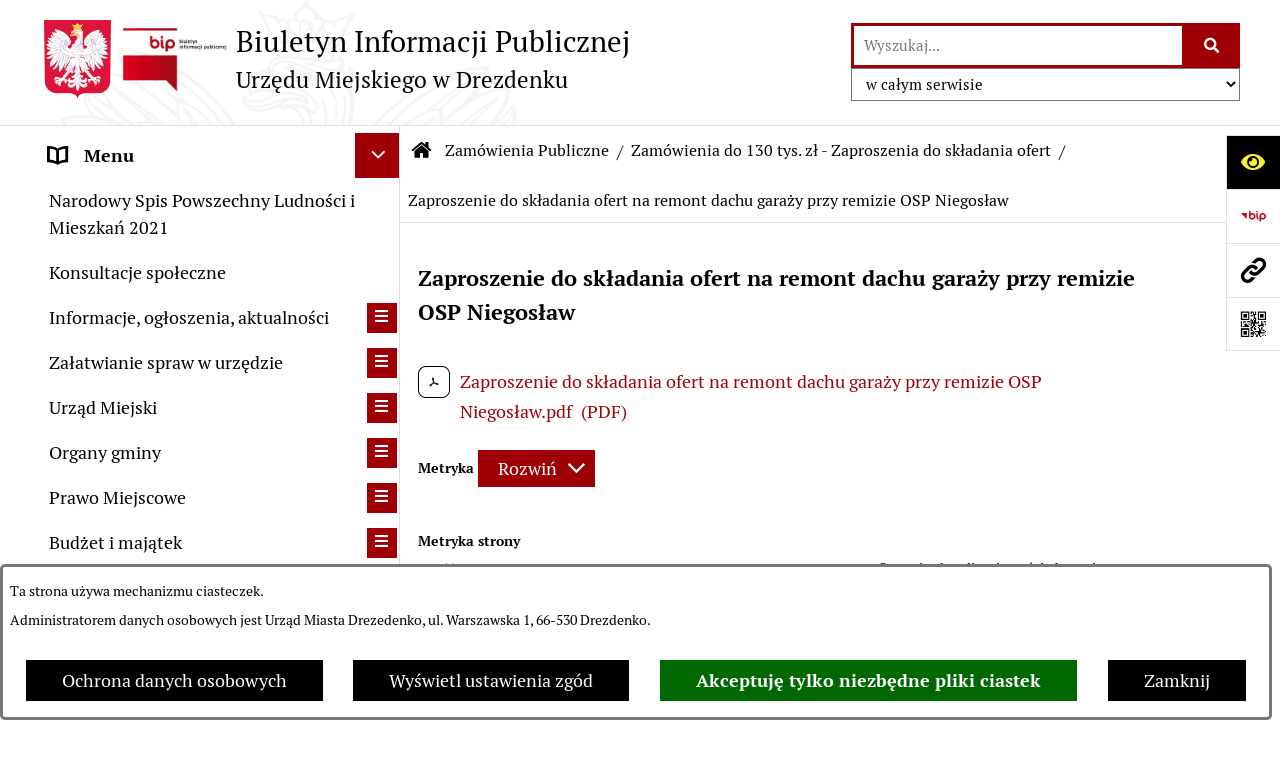

--- FILE ---
content_type: text/html; charset=utf-8
request_url: https://www.bip.drezdenko.pl/5012,zaproszenie-do-skladania-ofert-na-remont-dachu-garazy-przy-remizie-osp-niegoslaw
body_size: 33474
content:
<!DOCTYPE html>
<HTML LANG="pl" DIR="ltr">
<HEAD>
<BASE href="https://www.bip.drezdenko.pl/">
<META HTTP-EQUIV="content-type" CONTENT="text/html; charset=utf-8">
<META NAME="description" CONTENT="Biuletyn Infoirmacji Publicznej Urządu Miejskiego w Drezdenku">
<META NAME="keywords" CONTENT="biuletyn, infoirmacji, publicznej Urząd, Miasta, Drezdenko, Drezdenku">
<META NAME="robots" CONTENT="index,follow,archive">
<META NAME="generator" CONTENT="bip.net v7.32 | extranet internet creator | www.extranet.pl">
<META NAME="google-site-verification" CONTENT="bH2Q-YFi_K_hzx4_BKnzlOhnncQv_HNWfxcH1p3yFiE">
<META NAME="viewport" CONTENT="width=device-width, initial-scale=1">
<TITLE>Zaproszenie do składania ofert na remont dachu garaży przy remizie OSP Niegosław | BIULETYN INFORMACJI PUBLICZNEJ URZĘDU MIEJSKIEGO W DREZDENKU</TITLE>
<LINK REL="alternate" HREF="https://www.bip.drezdenko.pl/lang,pl" HREFLANG="pl">
<LINK REL="alternate" HREF="https://www.bip.drezdenko.pl/lang,en" HREFLANG="en">
<LINK REL="stylesheet" HREF="css,css/system_default.css" MEDIA="all" TYPE="text/css" INTEGRITY="sha256-+NesxqEGT2Mnb5VXyW96eR1d8I49837uL19TfRVNQSE=" CROSSORIGIN="anonymous">
<LINK REL="stylesheet" HREF="css,css/print.css" MEDIA="print" TYPE="text/css" INTEGRITY="sha256-Qlz0DVdb8K1GlbtsuapZOdSeQ+7IYY8ELlghlHFDH8w=" CROSSORIGIN="anonymous">
<LINK REL="stylesheet" HREF="https://www.bip.drezdenko.pl/css,skory/default/style.css" MEDIA="all" TYPE="text/css">
<LINK REL="icon" HREF="https://www.bip.drezdenko.pl/favicon.ico" TYPE="image/x-icon">
<LINK REL="search" HREF="https://www.bip.drezdenko.pl/redir,opensearch?jezyk=1" TYPE="application/opensearchdescription+xml">
<LINK REL="home" HREF="https://www.bip.drezdenko.pl/">
<LINK REL="stylesheet" HREF="css,js/fancybox3/jquery.fancybox.min.css" MEDIA="all" TYPE="text/css" INTEGRITY="sha256-Vzbj7sDDS/woiFS3uNKo8eIuni59rjyNGtXfstRzStA=" CROSSORIGIN="anonymous">
<LINK REL="stylesheet" HREF="css,js/datatables/jquery.datatables.css" MEDIA="all" TYPE="text/css" INTEGRITY="sha256-LBdcGBvtLXuOq7xLyqkjsKqZ1ncoD7jBKAtoJEa/33k=" CROSSORIGIN="anonymous">
<LINK REL="stylesheet" HREF="css,js/bootstrap-datetimepicker/bootstrap-datetimepicker.css" MEDIA="all" TYPE="text/css" INTEGRITY="sha256-BN3xkkUFZ6aN6GI2rfwo9QnkBljHohaWaA4rAfyiU8k=" CROSSORIGIN="anonymous">
<LINK REL="stylesheet" HREF="css,webfonts/system-font/css/system-icons.css" MEDIA="all" TYPE="text/css" INTEGRITY="sha256-k6tC61qLyGp4U7JO67Yn6ETh0f1sHJP4P7ZynCl5x88=" CROSSORIGIN="anonymous">
<LINK REL="stylesheet" HREF="css,webfonts/system-font/css/system-icons-codes.css" MEDIA="all" TYPE="text/css" INTEGRITY="sha256-l5SylbTnc/8xFKz3vgTmbUzNEGLTerC/CcyK4Q27Ow8=" CROSSORIGIN="anonymous">
<LINK REL="stylesheet" HREF="css,webfonts/system-filetypes/css/style.css" MEDIA="all" TYPE="text/css" INTEGRITY="sha256-SLQmC9y3RqHCRRMqS7Jp5stGydJiNOnhiF5IF1IqFkM=" CROSSORIGIN="anonymous">
<LINK REL="image_src" HREF="https://www.bip.drezdenko.pl/jpg,skory/site_thumb.jpg">
<LINK REL="stylesheet" HREF="css,skory/js/malihu-custom-scrollbar/jquery.mCustomScrollbar-STRICT.css" MEDIA="screen" TYPE="text/css" INTEGRITY="sha256-Lhi9tLTMJgvUTGrrolMU5fofxyrum6k7ZJ9VSJPx3jQ=" CROSSORIGIN="anonymous">
<SCRIPT SRC="redir,load_javascripts" INTEGRITY="sha256-72roB4je/6OEcLQveiqqLrT6EAX7TB9/mn4WvWoEM8Q=" CROSSORIGIN="anonymous"></SCRIPT>
<SCRIPT SRC="js,skory/js/media.match.min.js"></SCRIPT>
<SCRIPT SRC="js,skory/js/enquire.min.js"></SCRIPT>
<SCRIPT SRC="js,skory/js/focus-visible/focus-visible.js" INTEGRITY="sha256-KV3ikiJBtCOD3ic0rXHVgc+xz+C1aKdSpiAXp9DRSXc=" CROSSORIGIN="anonymous"></SCRIPT>
<SCRIPT SRC="js,skory/js/malihu-custom-scrollbar/jquery.mousewheel.min.js" INTEGRITY="sha256-jnOjDTXIPqall8M0MyTSt98JetJuZ7Yu+1Jm7hLTF7U=" CROSSORIGIN="anonymous"></SCRIPT>
<SCRIPT SRC="js,skory/js/malihu-custom-scrollbar/jquery.mCustomScrollbar.min.js" INTEGRITY="sha256-fa+00jUVlKxQh/Vg7XfuK8u8VcTSDKNJg2wgf0QoWNc=" CROSSORIGIN="anonymous"></SCRIPT>
<SCRIPT SRC="js,skory/js/jquery.OpenHideBox.js" INTEGRITY="sha256-vg8V6f21JKS3Hg7wyuxaD/3S34QIlXmxoilhzrMdLDk=" CROSSORIGIN="anonymous"></SCRIPT>
<SCRIPT SRC="js,skory/js/jquery.cookie.min.js" INTEGRITY="sha256-PIoKiDU9vCSJX4V+VKrrSC4jcxDRFsMH16HPcvLNnYI=" CROSSORIGIN="anonymous"></SCRIPT>
<SCRIPT><!--//--><![CDATA[//><!--
function dataTablesInit(selector){
	var counter=0;
	var objectsTable=new Array;
	$(selector).each(function(){
		var isSort = $(this).is('.sortuj,.sortable');
		var isSzukaj = $(this).hasClass('szukaj');
		var isWszystko = $(this).hasClass('wszystko');
		var isNieInfo = $(this).hasClass('nieinfo'); // działa jedynie na wykazach stronicowanych
		if ($('thead th.sortasc, thead th.sortdesc', this).length==0) {
			_order=[];
		} else {
			_order=[
				[
					($('thead th.sortasc, thead th.sortdesc', this).index()),
					(($('thead th.sortdesc', this).length==0) ? 'asc' : 'desc')
				]
			];
		}
		objRef=$(this).DataTable({
			'oLanguage': {
				'sUrl': 'txt,js/datatables/lang/1.txt'
			},
			'responsive': true,
			'bSortClasses': false,
			'bPaginate': !isWszystko,
			'iDisplayLength': isWszystko ? -1 : 25,
			'bInfo': (!isWszystko && !isNieInfo),
			'bFilter': isSzukaj,
			'sDom': 'Rlfrtip',
			'bSort': isSort,
			'order': _order,
			'stateSave': true,
			'fnDrawCallback': function(oSettings, json) {
				// wyłączenie sortowania/wyszukiwania dla kolumn <th> z klasą nosort/nosearch
				$(this).find('thead th').each( function (key, value) {
					if ($(this).hasClass('nosort')) {
						oSettings.aoColumns[key].bSortable=false;
						$(this).removeClass(oSettings.oClasses.sSortAsc+' '+oSettings.oClasses.sSortDesc+' '+oSettings.aoColumns[key].sSortingClass);
						$(this).addClass( oSettings.oClasses.sSortableNone );
					}
					if ($(this).hasClass('nosearch')) {
						oSettings.aoColumns[key].bSearchable=false;
					}
				} );
			}
		});
		objectsTable[counter]=objRef;
		counter++;
	});
	return objectsTable;
}
function UserConsentShow() {
			$.fancybox.close();
			$.fancybox.open({
				src: '#user_consentBox',
				type: 'inline'
			});
		}
function UserConsentClose() {
			$.fancybox.close();
		}
function isDefaultFontSize() {
        return ($('#mainWrapper.fontsize_big').length > 0 || $('#mainWrapper.fontsize_bigger').length > 0 ) ? false : true;
    }
function showHideSection(selector, time) {
                            time = typeof time !== 'undefined' ? time : 500;

                            $(selector).on('click',function(e){
                                e.preventDefault();

                                // save hidden
                                var id = $(this).parent().parent().attr('id');

                                if($(this).hasClass('collapsed')) {
                                    if (bipSections.indexOf(id) >= 0){
                                        bipSections.splice(bipSections.indexOf(id), 1);
                                    }
                                } else {
                                    if (bipSections.indexOf(id) == -1){
                                        bipSections.push(id);
                                    }
                                }

                                $.cookie(
                                    'bipSections',
                                    JSON.stringify(bipSections),
                                    {
                                        SameSite: 'Strict'
                                    }
                                );

                                // show/hide
                                $(this).toggleClass('collapsed');
                                $('.indicator.ikona', this).toggleClass('icon-angle-down icon-angle-right');
                                $(this).parents('.wrapperSection')
                                    .find('.boxjs')
                                        .stop(true, false)
                                        .slideToggle(time);

                                let aria_label = ($(this).hasClass('collapsed')) ? $(this).attr('aria-label').replace(/^Ukryj/, 'Wyświetl') : $(this).attr('aria-label').replace(/^Wyświetl/, 'Ukryj');
                                let aria_expanded = ($(this).hasClass('collapsed')) ? 'false' : 'true';

                                $(this)
                                    .attr('aria-label', aria_label)
                                    .attr('aria-expanded', aria_expanded);
                            });
                        }
function menuSectionDummyRecalculate() {
                                var width = ($(window).width() - 1200)/2;
                                width = Math.round(width);

                                if (width < 0) {
                                    width = 0;
                                }
                                $('#wrapperSectionMenu .header .dummy').css({
                                    'width' : width+'px',
                                    'left' : -width+'px'
                                });
                            }
function bannersDummyRecalculate() {
                            var width = ($(window).width() - 1200)/2;
                            width = Math.round(width);

                            if (width < 0) {
                                width = 0;
                            }
                            $('#wrapperSectionBannersLeft .dummy').css({
                                'width' : width+'px',
                                'left' : -width+'px'
                            });
                        }
function sectionNavDummyRecalculate() {
                                    var width = ($(window).width() - 1200)/2;
                                    width = Math.round(width);

                                    if (width < 0) {
                                        width = 0;
                                    }
                                    $('#wrapperSectionNav .dummy').css({
                                        'width' : width+'px',
                                        'right' : -width+'px'
                                    });
                                }
function menuShrink() {
			var scroll = $(window).scrollTop();
			var menu = $('#wrapperSectionHeader');
			var menuDummy = $('#wrapperSectionHeaderDummy');
			if (scroll == 0 && menu.hasClass('small')) {
				menu.removeClass('small');
				menuDummy.removeClass('small');
			}

			if (scroll > 0 && !menu.hasClass('small')) {
				menu.addClass('small');
				menuDummy.addClass('small');
			}
		}
		function wrapperSectionHeaderRecalculateHeight() {
			var _height=$('#wrapperSectionHeader').height();
			$('#wrapperSectionHeaderDummy').height(_height);
		}
window.onload = function(e) { 
if (window.location.hash.length>1) {
        var offset = $('#wrapperSectionHeader').height();
        if (
            typeof(window.matchMedia)!='undefined' &&
            window.matchMedia('screen and (max-width: 1200px)').matches
        ) {
            offset = 0;
        }
        scrollToSection(window.location.hash, offset, 500);
    }

		var gotoTopShow = 0;
		var lastScrollTop = 0;

		/**
		 * show/hide goto top button depending on scroll direction
		 */
		function gotoTop() {
			var scrollTop = $(this).scrollTop();
			var $gotoTop=$('#wrapperSectionGotoTop .gotoTop a');

			if (Math.abs(scrollTop - lastScrollTop) > 50) {

				// downscroll code
				if (scrollTop > lastScrollTop){
					if(gotoTopShow==0) {
						$gotoTop.toggleClass('show');
						gotoTopShow=1;
					}
				}
				// upscroll code
				else {
					if(gotoTopShow==1) {
						$gotoTop.toggleClass('show');
						gotoTopShow=0;
					}
				}

				lastScrollTop = scrollTop;

			}
		}

		// bind to scroll event
		$(window).on('scroll', gotoTop);

		// click goto top button action
		$('#wrapperSectionGotoTop .gotoTop a').on('click',function(e){
			e.preventDefault();
			scrollToSection('body', 0, 500);
			$(this).blur();
		});
	
 }
//--><!]]></SCRIPT>
<STYLE><!--/*--><![CDATA[/*><!--*/
html,body,select,input,textarea,button { font-size: 18px; }
.predef { font-size: 1.4em; }
.contactWidth3333 {width:33.33%;}
@media (prefers-color-scheme: dark) {
#wrapperSectionWCAG li._option_darkmode_switch_off { display: block !important; }


		html,
		body,
		.shortcut-box__link,
		#wrapperSectionStickyIcons .button,
		#wrapperSectionStickyIcons .contentHide .btn-close,
		#wrapperSectionStickyIcons .button .button_text_hide,
		.fontsize_big #wrapperSectionStickyIcons .button .button_text_hide,
		.fontsize_bigger #wrapperSectionStickyIcons .button .button_text_hide,
		#wrapperSectionSearch input:hover,
		#wrapperSectionSearch button:hover,
		#wrapperSectionSearch .searchPlace_select,
		#fotokodBox .close a,
		#wrapperSectionMenu .menu .item0:hover ~ .btn-toggle,
		#wrapperSectionMenu .menu .item0.selected ~ .btn-toggle,
		#wrapperSectionPoll .ankieta_submit_button:hover,
		#wrapperSectionNewsletter .inputEmail,
		#wrapperSectionNewsletter .inputSubmit:hover,
		#wrapperSectionIntranet input[type=text],
		#wrapperSectionIntranet input[type=password],
		#wrapperSectionIntranet button[type=submit]:hover,
		#wrapperSectionIntranet button[type=reset]:hover,
		#wrapperSectionIntranet input[type=submit]:hover,
		#wrapperSectionIntranet input[type=reset]:hover,
		#wrapperSectionCalendar .kalendarium2_tab .kalendarium2_dzis,
		#wrapperSectionCalendar .kalendarium2_tab .kalendarium2_header_weekend,
		#wrapperSectionCalendar .kalendarium2_tab .kalendarium2_weekend,
		#wrapperSectionPageContent input:hover,
		#FeedbackLinkBox input:hover,
		#wrapperSectionPageContent textarea:hover,
		#FeedbackLinkBox textarea:hover,
		.fancybox-content,
		table.tabela_krawedzie caption,
		#wrapperSectionPageContent .dataTables_filter label input,
		.user_info_button, .user_consent_button {
			color: #fff;
			background-color: #000;
		}

		#wrapperSectionContent .column .dark .header a,
		#wrapperSectionStickyIcons .button .button_text_hide,
		#wrapperSectionStickyIcons .contentHide .btn-close:hover,
		#wrapperSectionSearch #searchSubmit:hover,
		#fotokodBox .close a:hover,
		#wrapperSectionGotoUrl a:hover,
		#wrapperSectionPoll .ankieta_submit_button,
		#wrapperSectionNewsletter .inputSubmit,
		#wrapperSectionIntranet button[type=submit],
		#wrapperSectionIntranet button[type=reset],
		#wrapperSectionIntranet input[type=submit],
		#wrapperSectionIntranet input[type=reset],
		#wrapperSectionCalendar .kalendarium2_tab .kalendarium2_wydarzenia a,
		#wrapperSectionQuickLinks a:hover,
		#wrapperSectionImportantNews .btn__button:hover,
		.user_info_refuse_button, .user_info_accept_button,
		.user_consent_refuse_button, .user_consent_accept_button {
			color: #000;
			background-color: #fff;
		}

		#wrapperSectionStickyIcons .button.wcag {
			background-color: #F8F12E;
			color: #000;
		}
		#wrapperSectionStickyIcons .button.wcag:focus {
			background-color: #000;
			color: #F8F12E;
		}

		#wrapperSectionStickyIcons .button.jezyk_migowy,
		#wrapperSectionStickyIcons .button.gluchoniemi {
			background-color: #fff;
			color: #191b8a;
		}

		#wrapperSectionStickyIcons .button.jezyk_migowy,
		#wrapperSectionStickyIcons .button.jezyk_migowy:focus,
		#wrapperSectionStickyIcons .button.gluchoniemi,
		#wrapperSectionStickyIcons .button.gluchoniemi:focus {
			background-color: #191b8a;
			color: #fff;
		}
		

		.js-focus-visible .focus-visible {
			outline-color: #fff;
		}

		#wrapperSectionHeader .header a,
		#wrapperBipTop .bip,
		#wrapperSectionSearch #searchInput:hover,
		#wrapperSectionMenu .menu a,
		#wrapperSectionMenu .menu1 .item1:hover .ikona,
		#wrapperSectionMenu .menu1 .item1.selected .ikona,
		#importantSites .promo_box_link,
		#importantSites .promo_box_link:hover .ikona,
		.column #wrapperSectionBannersLeft .box,
		#wrapperSectionCalendar .boxList,
		#wrapperSectionNav a,
		#wrapperSectionNav li > span.last,
		#wrapperSectionImportantNews .btn__button,
		#wrapperSectionContact a,
		#wrapperSectionTagCloud a,
		#wrapperSectionFooter a,
		#wrapperSectionPageContent fieldset,
		#wrapperSectionSiteMetrics,
		#wrapperSectionStickyIcons .contentHide,
		#FeedbackLinkBox,
		#FeedbackLinkBox fieldset,
		#fotokodBox,
		.zaloba #wrapperBipTop .bip .ikona,
		.zaloba #wrapperSectionStickyIcons .button.bip,
		.dataTables_filter label {
			color: #fff;
		}

		#wrapperSectionGrafika .goToContent button:hover,
		#wrapperSectionContent .column .header .headerBtn:hover,
		#wrapperSectionContent .column .dark .box,
		#wrapperSectionStickyIcons .contentHide,
		.fontsize_big #wrapperSectionStickyIcons .stickyIconsButton:hover,
		.fontsize_bigger #wrapperSectionStickyIcons .stickyIconsButton:hover,
		#wrapperSectionMenu .menu .item0.selected:hover,
		#wrapperSectionPoll .ankieta_wyniki_odpowiedz,
		#wrapperSectionCalendar.dark .kalendarium2_tab .kalendarium2_weekend.kalendarium2_dzis,
		#wrapperSectionGotoTop .gotoTop a:hover,
		#wrapperSectionPageContent input[type=submit]:hover,
		#wrapperSectionPageContent input[type=reset]:hover,
		#FeedbackLinkBox input[type=submit]:hover,
		#wrapperSectionPageContent button:hover,
		#FeedbackLinkBox button:hover,
		.b-bottom .carousel__nav-btn:hover {
			background-color: #fff;
		}

		.shortcut-box__link,
		#wrapperSectionSearch #searchSubmit:hover,
		#wrapperSectionNewsletter .inputEmail:hover,
		#wrapperSectionIntranet input[type=text]:hover,
		#wrapperSectionIntranet input[type=password]:hover,
		#wrapperSectionPageContent input:hover,
		#FeedbackLinkBox input:hover,
		#wrapperSectionPageContent textarea:hover,
		#FeedbackLinkBox textarea:hover,
		.user_info_button, .user_consent_button {
			border-color: #fff;
		}

		#wrapperSectionMenu .menu1 .item1:hover,
		#wrapperSectionMenu .menu1 .item1.selected,
		#importantSites .promo_box_link:hover {
			border-left-color: #fff;
		}

		#wrapperSectionMenu .menu1 .item1:hover,
		#importantSites .promo_box_link:hover,
		#wrapperSectionQuickLinks a {
			border-bottom-color: #fff;
		}

		#wrapperSectionContact .wrapperContent {
			background-color: transparent;
		}

		@media screen and (max-width: 768px) {
			#wrapperSectionStickyIcons .stickyIconsButton:hover {
				background-color: #fff;
			}
		}
		

		#wrapperSectionHeader,
		#wrapperSectionStickyIcons .contentHide.contentHideFullHeight,
		.fontsize_big #wrapperBipTop,
		.fontsize_bigger #wrapperBipTop,
		#wrapperSectionSearch #searchInput,
		#fotokodBox,
		#wrapperSectionPoll .ankieta_wyniki_reszta,
		#wrapperSectionCalendar .kalendarium2_caption .kalendarium2_poprzedni_a:hover::before,
		#wrapperSectionCalendar .kalendarium2_caption .kalendarium2_nastepny_a:hover::before,
		#wrapperSectionCalendar .kalendarium2_tab .kalendarium2_wydarzenia.kalendarium2_dzis a,
		#FeedbackLinkBox {
			background-color: #000;
		}

		#wrapperSectionImportantNews .header,
		#wrapperSectionGotoUrl a,
		#wrapperSectionSearch #searchSubmit,
		#wrapperSectionGrafika .goToContent button,
		#wrapperSectionContent .column .header .headerBtn,
		#wrapperSectionContent .column .box,
		.fontsize_big #wrapperSectionStickyIcons .stickyIconsButton,
		.fontsize_bigger #wrapperSectionStickyIcons .stickyIconsButton,
		#wrapperSectionSearch input,
		#wrapperSectionMenu .btn-toggle,
		#wrapperSectionMenu .menu .item0:hover,
		#wrapperSectionMenu .menu .item0.selected,
		.fontsize_big #wrapperSectionMenu .headerBtn-mobile,
		.fontsize_bigger #wrapperSectionMenu .headerBtn-mobile,
		#wrapperSectionNewsletter a,
		#wrapperSectionIntranet a,
		#wrapperSectionCalendar .kalendarium2_caption a,
		#wrapperSectionCalendar .kalendarium2_tab .kalendarium2_weekend.kalendarium2_dzis,
		#wrapperSectionCalendar .kalendarium2_tab .kalendarium2_weekend.kalendarium2_dzis a,
		.fontsize_big #wrapperSectionNav > h2,
		.fontsize_bigger #wrapperSectionNav > h2,
		#wrapperSectionGotoTop .gotoTop a,
		#wrapperSectionPageContent input[type=submit],
		#wrapperSectionPageContent input[type=reset],
		#FeedbackLinkBox input[type=submit],
		#wrapperSectionPageContent button,
		#FeedbackLinkBox button,
		.b-bottom .carousel__nav-btn {
			color: #000;
		}

		#wrapperSectionCalendar .kalendarium2_caption .kalendarium2_poprzedni_a::before,
		#wrapperSectionCalendar .kalendarium2_caption .kalendarium2_nastepny_a::before,
		#wrapperSectionGotoTop .gotoTop a {
			border-color: #000;
		}

		.fontsize_big #wrapperSectionStickyIcons .wrapperSectionStickyIconsBox,
		.fontsize_bigger #wrapperSectionStickyIcons .wrapperSectionStickyIconsBox,
		.fontsize_big #wrapperSectionMenu .box_menu,
		.fontsize_bigger #wrapperSectionMenu .box_menu {
			background-color: rgba(0, 0, 0, 0.9);
		}

		@media screen and (max-width: 768px) {

			#wrapperSectionStickyIcons .wrapperSectionStickyIconsBox,
			#wrapperSectionMenu .box_menu {
				background-color: rgba(0, 0, 0, 0.9);
			}
			#wrapperBipTop {
				background-color: #000;
			}
			#wrapperSectionStickyIcons .stickyIconsButton,
			#wrapperSectionMenu .headerBtn-mobile {
				color: #000;
			}
		}

		@media screen and (max-width: 568px) {
			#wrapperSectionNav > h2 {
				color: #000;
			}
		}
		

			#wrapperSectionQuickLinks {
				background-color: #d2d2d2;
			}

			#wrapperSectionGrafika .goToContent button:hover > span:last-child,
			#wrapperSectionContent .column .dark .header a,
			#wrapperSectionCalendar.dark .kalendarium2_caption,
			.zaloba #wrapperSectionGrafika .goToContent button:hover > span:last-child,
			.zaloba #wrapperSectionContent .column .dark .header a,
			.zaloba #wrapperSectionContent .column .dark .header .ikona,
			.zaloba #wrapperSectionCalendar.dark .kalendarium2_caption {
				border-color: #d2d2d2;
			}
			

			#StopkaPozycjonujaca {
				color: #aaa !important;
			}
			

			#wrapperSectionContent .aside::after,
			#wrapperSectionContent .mainContent::after,
			.szukaj_belka_fraza {
				background-color: #1e1e1e;
			}
			
			#wrapperSectionHeader {
				border-bottom-color: #1e1e1e;
			}
			#wrapperSectionStickyIcons .button .ikona,
			#wrapperSectionStickyIcons .contentHide.contentHideFullHeight,
			#wrapperSectionStickyIcons .contentHide .btn-close-wrapper,
			#fotokodBox.slideVisible,
			#fotokodBox .close,
			#wrapperSectionMenu .menu .menuItemSeparator,
			#importantSites.slideVisible,
			#wrapperSectionBannersLeft .dummy,
			#wrapperSectionNav,
			#wrapperSectionNav .dummy,
			#wrapperSectionImportantNews .box,
			.wrapperSectionContentBox .box,
			.wrapperSectionContentBox .metryka_li,
			#FeedbackLinkBox.slideVisible {
				border-color: #1e1e1e;
			}
			

			.szukaj_belka,
			#wrapperSectionSearch #searchInput:hover,
			#wrapperSectionBannersLeft .dummy,
			#wrapperSectionCalendar .boxList,
			.system_metryka .system_metryka_pozycja:nth-child(odd),
			.rejestr_zmian_tresc li:nth-of-type(2n+1),
			#wrapperSectionContact,
			#wrapperSectionQuickLinks,
			.zaloba .szukaj_belka,
			.zaloba #wrapperSectionSearch #searchInput:hover,
			.zaloba #wrapperSectionBannersLeft .dummy,
			.zaloba #wrapperSectionCalendar .boxList,
			.zaloba #wrapperSectionContact {
				background-color: #060606;
			}
			

			.red {
				color: #e61e21;
			}
			.przetargi_przebieg,
			.przetargi_tytul,
			.przetargi_lista_pozycja_parzysta {
				background-color: #070707;
			}
			.przetargi_lista_pozycja_nieparzysta {
				background-color: #171717;
			}
			.rejestr_zmian_naglowek {
				background-color: #000;
			}
			.search__tips, .search__link {
				color: #fff;
				background-color: #000;
				border-color: #fff;
			}
			.tip__link,
			.tip__url,
			.tip__snippet {
				color: #fff;
			}
			.tip__link:focus, .tip__link:hover {
				color: #000;
				background-color: #e8e8e8;
			}
			.tip__link:focus .tip__url, .tip__link:hover .tip__url,
			.tip__link:focus .tip__snippet, .tip__link:hover .tip__snippet {
				color: #000;
			}
			

			#wrapperSectionWCAG li a {
				color: #000;
				background-color: #f8f12e;
			}
			#wrapperSectionWCAG li a:focus,
			#wrapperSectionWCAG li a:hover {
				color: #f8f12e;
				background-color: #000;
			}

			#wrapperSectionStickyIcons .button.bip {
				color: #fff;
			}

			#mainWrapper.skora_zaloba #wrapperSectionHeader .header .zaloba span {
				background-image: url('../../png,skory/default/images/kir-white.png');
			}

			.wrapperSectionContentBox .metryka_li .metryczka_obiektu_sekcja:nth-child(2n+1) {
				background-color: #0d0d0d;
			}
			
}
@media (prefers-color-scheme: dark) {
.wyroznienie { color: #E61E21 !important; }
#StopkaPozycjonujaca a { color: #E61E21 !important; }
a:focus,
		input:focus,
		textarea:focus,
		button:focus {
			outline-color: #E61E21;
		}
#PageContent a,
		#wrapperSectionBannersLeft .box a,
		.news_wyswietl_wiecej_link,
		.szukaj_wyswietl_wiecej_link,
		.wyswietl_wiecej_link,
		.wyswietl_wstecz_link,
		#wrapperSectionCalendar .kalendarium2_tab .kalendarium2_wydarzenia.kalendarium2_dzis a,
		#wrapperSectionCalendar .boxList a,
		#wrapperSectionNav a:hover,
		#wrapperSectionNav a:focus,
		#wrapperSectionImportantNews a.news_link,
		.wrapperSectionBanners a,
		#wrapperSectionPageContent a,
		.wrapperSectionContentBox a,
		.news_box.news_wyrozniony,
		#wrapperSectionMenu .menu1 .item1 .ikona,
		#importantSites .promo_box_link .ikona,
		#wrapperSectionCalendar .kalendarium2_caption .kalendarium2_poprzedni_a:focus::before,
		#wrapperSectionCalendar .kalendarium2_caption .kalendarium2_poprzedni_a:hover::before,
		#wrapperSectionCalendar .kalendarium2_caption .kalendarium2_nastepny_a:focus::before,
		#wrapperSectionCalendar .kalendarium2_caption .kalendarium2_nastepny_a:hover::before {
			color: #E61E21;
		}
#wrapperSectionGrafika .goToContent button,
		#wrapperSectionContent .column .header .headerBtn,
		#wrapperSectionContent .column .dark .header .headerBtn:hover .ikona,
		#wrapperSectionContent .column .dark .header .headerBtn:focus .ikona,
		#wrapperSectionContent .column .box,
		#wrapperSectionMenu .menu .item0:hover,
		#wrapperSectionMenu .menu .item0:focus,
		#wrapperSectionMenu .menu .item0.selected,
		#importantSites ul li:nth-child(even) a,
		#wrapperSectionPoll.dark .ankieta_submit_button:hover,
		#wrapperSectionPoll.dark .ankieta_submit_button:focus,
		#wrapperSectionPoll.dark .ankieta_wyniki_odpowiedz,
		#wrapperSectionNewsletter.dark .inputSubmit,
		#wrapperSectionSearch #searchSubmit,
		#wrapperSectionMenu .btn-toggle,
		#wrapperSectionMenu .headerBtn-mobile,
		#wrapperSectionGotoUrl a,
		#wrapperSectionImportantNews .btn__button,
		.b-bottom .carousel__nav-btn {
			background-color: #E61E21;
		}
@media screen and (max-width: 568px) {
			#wrapperSectionSearch > h2,
			#wrapperSectionNav > h2,
			#FeedbackLinkBox h2 {
				background: #E61E21;
			}
		}
#wrapperSectionMenu .menu .item1.current,
		#wrapperSectionSearch #searchInput,
		#wrapperSectionSearch #searchSubmit,
		#wrapperSectionNewsletter.dark .inputEmail:hover,
		#wrapperSectionNewsletter.dark .inputEmail:focus,
		#wrapperSectionIntranet.dark input[type=text]:focus,
		#wrapperSectionIntranet.dark input[type=password]:focus,
		#wrapperSectionIntranet.dark input[type=text]:hover,
		#wrapperSectionIntranet.dark input[type=password]:hover {
			border-color: #E61E21;
		}
#wrapperSectionStickyIcons .button,
		#wrapperSectionMenu .menu1 .item1,
		#importantSites .promo_box_link {
			border-left-color: #E61E21;
		}
#wrapperSectionIntranet.dark button[type=submit]:hover,
		#wrapperSectionIntranet.dark button[type=reset]:hover,
		#wrapperSectionIntranet.dark input[type=submit]:hover,
		#wrapperSectionIntranet.dark input[type=reset]:hover,
		#wrapperSectionIntranet.dark input[type=submit]:focus,
		#wrapperSectionIntranet.dark input[type=reset]:focus,
		#wrapperSectionCalendar .kalendarium2_tab .kalendarium2_weekend.kalendarium2_dzis,
		#wrapperSectionCalendar.dark .kalendarium2_tab .kalendarium2_wydarzenia a,
		#wrapperSectionCalendar .kalendarium2_tab .kalendarium2_weekend.kalendarium2_dzis a,
		#wrapperSectionImportantNews .header,
		#wrapperSectionSiteMetrics,
		#wrapperSectionGotoTop .gotoTop a,
		#wrapperSectionPageContent input[type=submit],
		#wrapperSectionPageContent input[type=reset],
		#FeedbackLinkBox input[type=submit],
		#wrapperSectionPageContent button,
		#FeedbackLinkBox button {
			background-color: #E61E21;
		}
#wrapperSectionStickyIcons .stickyIconsButton {
			background-color: #E61E21;
		}
.js-focus-visible .user_info_button.focus-visible,
		.js-focus-visible .user_consent_button.focus-visible {
			outline-color: #E61E21 !important;
		}
		.fancybox-container a {
			color: #E61E21;
		}
}
@media (prefers-color-scheme: dark) {
#wrapperSectionGrafika .goToContent button > span:last-child {
			border-left-color: #FF2125;
		}
#wrapperSectionContent .column .box {
			border-top-color: #FF2125;
		}
#wrapperSectionContent .column .header a.headerLink {
			border-bottom-color: #FF2125;
			border-top-color: #FF2125;
		}
#wrapperSectionContent .column .header .ikona {
			border-left-color: #FF2125;
		}
#wrapperSectionContent .column .dark .header a:hover,
		#wrapperSectionContent .column .dark .header a:focus {
			border-color: #FF2125;
		}
#wrapperSectionCalendar .kalendarium2_caption {
			border-bottom-color: #FF2125;
		}
}
@media (prefers-color-scheme: dark) {
#wrapperSectionHeader .header .logoBIP.logo-wariant-podstawowy { background-image: url('png,skory/default/images/logoBIP-kontra.png'); }
#wrapperSectionHeader .header .logoBIP.logo-wariant-pomniejszenie1 { background-image: url('png,skory/default/images/logoBIP-pomniejszenie1-kontra.png'); }
#wrapperSectionHeader .header .logoBIP.logo-wariant-pomniejszenie2 { background-image: url('png,skory/default/images/logoBIP-pomniejszenie2-kontra.png'); }
#wrapperSectionHeader .header .logoBIP.logo-wariant-uproszczenie { background-image: url('png,skory/default/images/logoBIP-uproszczenie-kontra.png'); }
.mCS-minimal-dark.mCSB_scrollTools .mCSB_dragger .mCSB_dragger_bar { background-color: rgba(255,255,255,0.2) !important; }
}

			html,
			body,
			button,
			input,
			select,
			textarea {
				font-family: 'PT Serif', 'PT Sans' !important;
			}
		
			@font-face {
				font-family: 'PT Serif';
				src: url('eot,skory/webfont/pt_serif/PTF55F-webfont.eot');
				src: url('eot,skory/webfont/pt_serif/PTF55F-webfont.eot?#iefix') format('embedded-opentype'),
					url('woff,skory/webfont/pt_serif/PTF55F-webfont.woff') format('woff');
				font-weight: 400;
				font-style: normal;

			}

			@font-face {
				font-family: 'PT Serif';
				src: url('eot,skory/webfont/pt_serif/PTF56F-webfont.eot');
				src: url('eot,skory/webfont/pt_serif/PTF56F-webfont.eot?#iefix') format('embedded-opentype'),
					url('woff,skory/webfont/pt_serif/PTF56F-webfont.woff') format('woff');
				font-weight: 400;
				font-style: italic;

			}

			@font-face {
				font-family: 'PT Serif';
				src: url('eot,skory/webfont/pt_serif/PTF75F-webfont.eot');
				src: url('eot,skory/webfont/pt_serif/PTF75F-webfont.eot?#iefix') format('embedded-opentype'),
					url('woff,skory/webfont/pt_serif/PTF75F-webfont.woff') format('woff');
				font-weight: 700;
				font-style: normal;
			}

			@font-face {
				font-family: 'PT Serif';
				src: url('eot,skory/webfont/pt_serif/PTF76F-webfont.eot');
				src: url('eot,skory/webfont/pt_serif/PTF76F-webfont.eot?#iefix') format('embedded-opentype'),
					url('woff,skory/webfont/pt_serif/PTF76F-webfont.woff') format('woff');
				font-weight: 700;
				font-style: italic;
			}
		
/*]]>*/--></STYLE>
</HEAD>
<BODY class="user_info user_consent default subpage">
<section id="user_infoBox" role="alert"><div class="user_infoBox_overlay"></div><form id="user_info_form" action="https://www.bip.drezdenko.pl/5012,zaproszenie-do-skladania-ofert-na-remont-dachu-garazy-przy-remizie-osp-niegoslaw" method="post"><div><input type="hidden" name="_user_consent_fp" value="fde930"></div><div class="user_infoBox_dialog"><div class="user_infoBox_content"><div class="user_infoBox_header"></div><div class="user_infoBox_content_text"><p>Ta strona używa mechanizmu ciasteczek.</p>
<p>Administratorem danych osobowych jest Urząd Miasta Drezedenko, ul. Warszawska 1, 66-530 Drezdenko.</p></div><div class="user_infoBox_content_buttons"><span id="user_info_redirect_buttonBox"><button type="submit" name="_user_info_redirect" value="1" class="user_info_button" id="user_info_redirect_button">Ochrona danych osobowych</button></span><span id="user_info_show_profile_buttonBox"><button type="button" class="user_info_button" id="user_info_show_profile_button" aria-controls="user_consentBox">Wyświetl ustawienia zgód</button></span><span id="user_info_accept_buttonBox"><button type="submit" name="_user_consent_all_accept" value="1" class="user_info_button user_info_accept_button" id="user_info_accept_button">Akceptuję tylko niezbędne pliki ciastek</button></span><span id="user_info_closeBox"><button type="button" class="user_info_button user_info_close_button" id="user_info_close">Zamknij</button></span></div></div></div></form></section><section id="user_consentBox" class="system_hide" role="dialog" aria-modal="true" aria-labelledby="user_consentBox_header" aria-describedby="user_consentBox_content_text"><form action="https://www.bip.drezdenko.pl/5012,zaproszenie-do-skladania-ofert-na-remont-dachu-garazy-przy-remizie-osp-niegoslaw" method="post" id="user_consent_form"><div><input type="hidden" name="_user_consent_fp" value="fde930"></div><h2 class="user_consentBox_header" id="user_consentBox_header">Ustawienia zgód</h2><div class="user_consentBox_content"><div class="user_consentBox_content_text" id="user_consentBox_content_text"></div><div class="user_consentBox_content_consent"><div class="user_consent_item"><p class="user_consent_item_name">Pliki ciastek (z ang. cookies) niezbędne do świadczenia usług drogą elektroniczną</p><p class="user_consent_item_opis">Niezbędne pliki ciastek (z ang. cookies) umożliwiają korzystanie z podstawowych funkcji strony internetowej - bez nich nie byłoby możliwe prawidłowe korzystanie z niniejszej strony internetowej.</p><p class="user_consent_item_opis_dodatkowy"><a href="#_user_consent_system_more" class="user_consent_item_opis_dodatkowy_link" role="button" aria-controls="_user_consent_system_more" aria-haspopup="false" aria-expanded="false" data-expanded-true="schowaj wykaz wykorzystywanych ciasteczek" data-expanded-false="wyświetl wykaz wykorzystywanych ciasteczek"><span>wyświetl wykaz wykorzystywanych ciasteczek</span> <span class="system-icon system-icon-down-open"><!--//--></span></a></p><div id="_user_consent_system_more" class="system_hide user_consent_item_opis_dodatkowy_content"><table class="tabela wszystko" style="border-collapse: collapse; border-width: 1px; border-style: solid; width: 100%; border-spacing: 1px;"><caption><strong>Wykaz wykorzystywanych ciastek</strong></caption>
<thead>
<tr>
<th style="border-width: 1px; padding: 5px; width: 8.46033%;" scope="col">Nazwa ciastka</th>
<th style="border-width: 1px; padding: 5px; width: 10.0368%;" scope="col">Dostawca / domena</th>
<th style="border-width: 1px; padding: 5px; width: 8.67052%;" scope="col">Okres przechowywania</th>
<th style="border-width: 1px; padding: 5px; width: 72.8324%;" scope="col">Opis ciastka</th>
</tr>
</thead>
<tbody>
<tr>
<td style="border-width: 1px; padding: 5px; width: 8.46033%;">_nsid</td>
<td style="border-width: 1px; padding: 5px; width: 10.0368%;">serwer hostingowy / bieżąca domena</td>
<td style="border-width: 1px; padding: 5px; width: 8.67052%;">1 dzień</td>
<td style="border-width: 1px; padding: 5px; width: 72.8324%;">Ciastko generowane przez mechanizm CMS na potrzeby obsługi mechanizmu zabezpieczania przed wywołaniami strony przez np. boty rozsyłające spam.</td>
</tr>
<tr>
<td style="border-width: 1px; padding: 5px; width: 8.46033%;">_cp</td>
<td style="border-width: 1px; padding: 5px; width: 10.0368%;">serwer hostingowy / bieżąca domena</td>
<td style="border-width: 1px; padding: 5px; width: 8.67052%;">365 dni</td>
<td style="border-width: 1px; padding: 5px; width: 72.8324%;">Ciastko zapisywane przez mechanizm CMS na potrzeby obsługi wyrażanych zgód przez użytkownika.</td>
</tr>
<tr>
<td style="border-width: 1px; padding: 5px; width: 8.46033%;">PHPSESSID</td>
<td style="border-width: 1px; padding: 5px; width: 10.0368%;">serwer hostingowy / bieżąca domena</td>
<td style="border-width: 1px; padding: 5px; width: 8.67052%;">sesja</td>
<td style="border-width: 1px; padding: 5px; width: 72.8324%;">Ciastko generowane przez aplikacje oparte na języku PHP (identyfikator ogólnego przeznaczenia używany do obsługi zmiennych sesji użytkownika). Zwykle wartość to liczba generowana losowo, sposób jej użycia może być specyficzny dla witryny, ale dobrym przykładem jest utrzymywanie statusu zalogowanego użytkownika między stronami.</td>
</tr>
<tr>
<td style="border-width: 1px; padding: 5px; width: 8.46033%;">fontsize</td>
<td style="border-width: 1px; padding: 5px; width: 10.0368%;">serwer hostingowy / bieżąca domena</td>
<td style="border-width: 1px; padding: 5px; width: 8.67052%;">30 dni</td>
<td style="border-width: 1px; padding: 5px; width: 72.8324%;">Ciastko generowane przez mechanizm CMS na potrzeby obsługi wielkości wyświetlanej czcionki.</td>
</tr>
<tr>
<td style="border-width: 1px; padding: 5px; width: 8.46033%;">jezyk_www</td>
<td style="border-width: 1px; padding: 5px; width: 10.0368%;">serwer hostingowy / bieżąca domena</td>
<td style="border-width: 1px; padding: 5px; width: 8.67052%;">sesja</td>
<td style="border-width: 1px; padding: 5px; width: 72.8324%;">Ciastko generowane przez mechanizm CMS na potrzeby obsługi wersji językowej strony.</td>
</tr>
<tr>
<td style="border-width: 1px; padding: 5px; width: 8.46033%;">licznikX</td>
<td style="border-width: 1px; padding: 5px; width: 10.0368%;">serwer hostingowy / bieżąca domena</td>
<td style="border-width: 1px; padding: 5px; width: 8.67052%;">sesja</td>
<td style="border-width: 1px; padding: 5px; width: 72.8324%;">Ciastko generowane przez mechanizm CMS na potrzeby obsługi podstawowych statystyk odwiedzin strony (zapis X przyjmuje postać liczby).</td>
</tr>
<tr>
<td style="border-width: 1px; padding: 5px; width: 8.46033%;">licznik[X]</td>
<td style="border-width: 1px; padding: 5px; width: 10.0368%;">serwer hostingowy / bieżąca domena</td>
<td style="border-width: 1px; padding: 5px; width: 8.67052%;">15 minut</td>
<td style="border-width: 1px; padding: 5px; width: 72.8324%;">Ciastko generowane przez mechanizm CMS na potrzeby obsługi podstawowych statystyk odwiedzin strony (zapis X przyjmuje postać liczby).</td>
</tr>
<tr>
<td style="border-width: 1px; padding: 5px; width: 8.46033%;">wersja_gui</td>
<td style="border-width: 1px; padding: 5px; width: 10.0368%;">serwer hostingowy / bieżąca domena</td>
<td style="border-width: 1px; padding: 5px; width: 8.67052%;">sesja</td>
<td style="border-width: 1px; padding: 5px; width: 72.8324%;">Ciastko generowane przez mechanizm CMS na potrzeby obsługi wybranej wizualizacji strony.</td>
</tr>
<tr>
<td style="border-width: 1px; padding: 5px; width: 8.46033%;">bnr[X]</td>
<td style="border-width: 1px; padding: 5px; width: 10.0368%;">serwer hostingowy / bieżąca domena</td>
<td style="border-width: 1px; padding: 5px; width: 8.67052%;">od 1 minuty</td>
<td style="border-width: 1px; padding: 5px; width: 72.8324%;">Ciastko generowane przez mechanizm CMS na potrzeby obsługi wyświetlania banerów z ustawionym czasem karencji (zapis X przyjmuje postać liczby).</td>
</tr>
</tbody>
</table></div></div></div></div><div class="user_consentBox_content_buttons"><span id="user_consent_accept_buttonBox"><button type="submit" name="_user_consent_all_accept" value="1" class="user_consent_button user_consent_accept_button" id="user_consent_accept_button">Akceptuję tylko niezbędne pliki ciastek</button></span><span id="user_consent_closeBox"><button type="button" class="user_consent_button" id="user_consent_close">Zamknij okno ustawień</button></span></div></form></section>
<div id="mainWrapper" class="skora_default fontsize_normal">
<div id="shortcut-box" class="shortcut-box"><ul class="shortcut-box__list"><li class="shortcut-box__item"><a class="shortcut-box__link shortcut-box__link--homepage" href="./" accesskey="1">Przejdź do strony głównej</a></li><li class="shortcut-box__item"><a class="shortcut-box__link shortcut-box__link--menu scroll" href="https://www.bip.drezdenko.pl/5012,zaproszenie-do-skladania-ofert-na-remont-dachu-garazy-przy-remizie-osp-niegoslaw#wrapperSectionMenu" accesskey="2">Przejdź do menu głównego</a></li><li class="shortcut-box__item"><a class="shortcut-box__link shortcut-box__link--content scroll" href="https://www.bip.drezdenko.pl/5012,zaproszenie-do-skladania-ofert-na-remont-dachu-garazy-przy-remizie-osp-niegoslaw#wrapperSectionPageContent" accesskey="3">Przejdź do treści strony</a></li><li class="shortcut-box__item"><a class="shortcut-box__link shortcut-box__link--service-structure" href="https://www.bip.drezdenko.pl/redir,struktura_serwisu" accesskey="4">Przejdź do mapy serwisu</a></li><li class="shortcut-box__item"><a class="shortcut-box__link shortcut-box__link--search scroll" href="https://www.bip.drezdenko.pl/5012,zaproszenie-do-skladania-ofert-na-remont-dachu-garazy-przy-remizie-osp-niegoslaw#wrapperSectionSearch" accesskey="5">Przejdź do wyszukiwarki</a></li><li class="shortcut-box__item"><a class="shortcut-box__link shortcut-box__link--a11y scroll" href="https://www.bip.drezdenko.pl/5012,zaproszenie-do-skladania-ofert-na-remont-dachu-garazy-przy-remizie-osp-niegoslaw#wrapperSectionWCAG" accesskey="6">Przejdź do ułatwienia dostępności</a></li><li class="shortcut-box__item"><a class="shortcut-box__link shortcut-box__link--wcag" href="478,deklaracja-dostepnosci" accesskey="0">Deklaracja Dostępności</a></li></ul></div><!-- SECTION HEADER -->
<header>

<div class="wrapper nofilter shrinkable small" id="wrapperSectionHeader">    <div class="wrapperContent godlo">
        <div id="wrapperBipTop" class="wrapperBipTop">
            <a class="bip" href="https://www.bip.gov.pl" aria-label="Przejdź do serwisu: https://www.bip.gov.pl">
                <span class="ikona icon icon-bip"><!-- // --></span>
                <span class="bip-text">https://www.bip.gov.pl</span>
            </a>
        </div>
        <div class="table width100">
            <h1 class="tableCell header">
                <a href="./" class="table logo-link" aria-label="Przejdź do strony głównej">
                    <span class="tableCell godlo"><!-- // --></span><span class="tableCell logoBIP logo-wariant-podstawowy"><!-- // --></span><span class="tableCell nazwa"><span class="big">Biuletyn Informacji Publicznej</span><br><span class="normal">Urzędu Miejskiego w Drezdenku</span></span>                </a>
            </h1>
                            <div class="tableCell">
                    <!-- SEARCH FORM -->
                    <div id="wrapperSectionSearchOuter" class="wrapperSectionSearchOuter">
                        <div id="wrapperSectionSearch">
                            <h2 class="hide_WCAG">Wyszukiwarka</h2>
                            <form role="search" method="get" id="searchForm" action="redir,szukaj?jezyk=1">
                                <div><input type="hidden" name="szukaj_wyniki" value="1"></div>
                                <div><input type="hidden" name="_session_antiCSRF" value="a265e16982f5f6487f70cca377b3a117ed8f3d0d401a201c446f0f1de237dcdd225c92"></div>                                <fieldset>
                                    <legend class="hide">Wyszukiwarka</legend>
                                    <div class="table width100">
                                        <div class="tableCell searchTerm">
                                            <label for="searchInput" class="hide_WCAG">Szukaj: </label>
                                            <input id="searchInput" type="search" name="szukaj" value="" placeholder="Wyszukaj..." aria-label="wprowadź frazę do wyszukania" required minlength="3">
                                        </div>
                                        <div class="tableCell submit">
                                            <button id="searchSubmit" type="submit" title="szukaj" aria-label="Szukaj wpisaną frazę">
                                                <span class="ikona icon icon-search" aria-hidden="true"><!-- // --></span>
                                                <span class="hide" aria-hidden="true">Szukaj</span>
                                            </button>
                                        </div>
                                    </div>
                                                                            <div class="searchPlace">
                                            <label for="searchPlace_select" class="searchPlace_label hide_WCAG">Szukaj w</label>
                                            <select name="szukaj_w" class="searchPlace_select" id="searchPlace_select">
                                                <option value="" selected>w całym serwisie</option>
                                                <option value="5012">na obecnej stronie i jej podstronach</option>                                            </select>
                                        </div>
                                    
                                </fieldset>
                            </form>
                        </div>
                    </div>
                    <!-- END SEARCH FORM -->
                </div>
                        </div>
    </div>
</div>
<div class="wrapper small" id="wrapperSectionHeaderDummy"></div>
</header>


<!-- END SECTION HEADER -->
<div class="wrapper footer-bg" id="wrapperSectionContent">
    <div class="wrapperContent">
        <div class="row">
            <aside class="aside col column">
            <section id="wrapperSectionStickyIcons" class="
ofilter"><h2 class="hide_WCAG">Odnośniki</h2><button class="width100 headerBtn stickyIconsButton hc_hide" aria-label="Pokaż odnośniki" aria-haspopup="true" aria-expanded="false" aria-controls="wrapperSectionStickyIconsBox"><span class="ikona icon icon-cogs"><!-- // --></span><span class="hide" aria-hidden="true"> Pokaż odnośniki</span></button><div class="wrapperSectionStickyIconsBox" id="wrapperSectionStickyIconsBox"><div class="iconsWrapper"><ul class="ul"><li class="stickyIconsItem"><a href="https://www.bip.drezdenko.pl/5012,zaproszenie-do-skladania-ofert-na-remont-dachu-garazy-przy-remizie-osp-niegoslaw#wrapperSectionWCAG" class="wcag button hc_hide" aria-label="Otwórz ułatwienia dostępu" aria-expanded="false" aria-haspopup="true"><span class="ikona icon icon-eye"><!-- // --></span><span class="button_text_hide" role="tooltip"> Ułatwienia dostępu</span></a><div class="contentHide"><div id="wrapperSectionWCAG"><h3 class="hide_WCAG">Ułatwienia dostępu</h3><ul class="ul width100"><li class="wcagA"><a href="/5012,zaproszenie-do-skladania-ofert-na-remont-dachu-garazy-przy-remizie-osp-niegoslaw?fontsize=normal" aria-label="wyświetl stronę z domyślną wielkością czcionki; wielkość czcionki aktualnie wybrana" role="switch" aria-checked="true" class="active"><span><span class="ikona icon icon-fontsize-default"><!--//--></span> <span class="label" role="tooltip">domyślna wielkość czcionki</span></span></a></li>
                                                <li class="wcagAA"><a href="/5012,zaproszenie-do-skladania-ofert-na-remont-dachu-garazy-przy-remizie-osp-niegoslaw?fontsize=big" aria-label="wyświetl stronę z większą czcionką" role="switch" aria-checked="false"><span><span class="ikona icon icon-fontsize-big"><!--//--></span> <span class="label" role="tooltip">duża wielkość czcionki</span></span></a></li>
                                                <li class="wcagAAA"><a href="/5012,zaproszenie-do-skladania-ofert-na-remont-dachu-garazy-przy-remizie-osp-niegoslaw?fontsize=bigger" aria-label="wyświetl stronę z największą czcionką" role="switch" aria-checked="false"><span><span class="ikona icon icon-fontsize-bigger"><!--//--></span> <span class="label" role="tooltip">największa wielkość czcionki</span></span></a></li><li class="wcagHC"><a title="przełącz do: wysoki kontrast; powrót do domyślnej wersji strony zawsze po wybraniu linku 'Graficzna wersja strony' znajdującego się w górnej części witryny" href="./skin,hc"><span><span class="ikona icon icon-adjust"><!-- // --></span> <span class="label" role="tooltip">wysoki kontrast</span></span></a></li><li class="_option_extend_letter_spacing_switch_on"><a href="/5012,zaproszenie-do-skladania-ofert-na-remont-dachu-garazy-przy-remizie-osp-niegoslaw?switch_extend_letter_spacing=on" title="przełącznik zmieniający odstęp pomiędzy znakami" role="switch" aria-checked="false"><span><span class="icon icon-extend-letter_spacing-on"><!-- // --></span> <span class="label" role="tooltip">zwiększenie odstępu pomiędzy znakami</span></span></a></li><li class="_option_extend_word_spacing_switch_on"><a href="/5012,zaproszenie-do-skladania-ofert-na-remont-dachu-garazy-przy-remizie-osp-niegoslaw?switch_extend_word_spacing=on" title="przełącznik zmieniający odstęp pomiędzy wyrazami" role="switch" aria-checked="false"><span><span class="icon icon-extend-word_spacing-on"><!-- // --></span> <span class="label" role="tooltip">zwiększenie odstępu pomiędzy wyrazami</span></span></a></li><li class="_option_extend_line_height_switch_on"><a href="/5012,zaproszenie-do-skladania-ofert-na-remont-dachu-garazy-przy-remizie-osp-niegoslaw?switch_extend_line_height=on" title="przełącznik zmieniający interlinię" role="switch" aria-checked="false"><span><span class="icon icon-extend-line_height-on"><!-- // --></span> <span class="label" role="tooltip">zwiększenie interlinii</span></span></a></li><li class="_option_underline_link_switch_on"><a href="/5012,zaproszenie-do-skladania-ofert-na-remont-dachu-garazy-przy-remizie-osp-niegoslaw?switch_underline_link=on" title="przełącznik zmieniający wyświetlanie linków" role="switch" aria-checked="false"><span><span class="icon icon-underline-link-on"><!-- // --></span> <span class="label" role="tooltip">wymuszenie podkreślenia linków</span></span></a></li><li class="_option_darkmode_switch_off"><a href="/5012,zaproszenie-do-skladania-ofert-na-remont-dachu-garazy-przy-remizie-osp-niegoslaw?switch_off_darkmode=on" title="przełącznik ciemnego motywu" role="switch" aria-checked="false"><span><span class="icon icon-sun"><!-- // --></span> <span class="label" role="tooltip">wyłącz ciemny motyw</span></span></a></li></ul><div class="floatClear"></div></div></div>
                                <li class="stickyIconsItem hc_hide">
                                    <h3 class="hide_WCAG">Strona Podmiotowa Biuletynu Informacji Publicznej</h3>
                                    <a class="bip button delay" href="https://www.bip.gov.pl" aria-label="Przejdź do strony: https://www.bip.gov.pl">
                                        <span class="ikona icon icon-bip"></span>
                                        <span class="button_text_hide" role="tooltip">https://www.bip.gov.pl</span>
                                    </a>
                                </li>
                                    <li class="stickyIconsItem">
                                        <a class="www button delay external_blank" href="http://www.drezdenko.pl" aria-label="Przejdź do strony: www.drezdenko.pl">
                                            <span class="ikona icon icon-link-symbol"><!-- // --></span>
                                            <span class="button_text_hide" role="tooltip">www.drezdenko.pl</span>
                                        </a>
                                    </li>
                                    <li class="stickyIconsItem">
                                        <a class="fotokod button delay hc_hide" href="./redir,fotokod_link,.png" aria-label="Otwórz fotokod" aria-haspopup="true" aria-expanded="false">
                                            <span class="ikona icon icon-qr-code"></span>
                                            <span class="button_text_hide" role="tooltip">Fotokod tej strony</span>
                                        </a>
                                        <div class="contentHide contentHideFullHeight">
                                            <div id="fotokodBox">
                                                <div class="btn-close-wrapper hc_hide">
                                                    <button class="btn-close" aria-label="Zamknij fotokod">
                                                        <span class="ikona icon icon-times"><!-- // --></span><span class="hide" aria-hidden="true"> Zamknij fotokod</span>
                                                    </button>
                                                </div>
                                                <div class="box-scroll">
                                                    <div class="table width100">
                                                        <div class="tableRow">
                                                            <div class="tableCell header">
                                                                <h3>Fotokod z linkiem do tej strony</h3>
                                                            </div>
                                                        </div>
                                                        <div class="tableRow qr">
                                                            <div class="tableCell qrcode">
                                                                <img src="./redir,fotokod_link,.png" alt="Fotokod">
                                                            </div>
                                                        </div>
                                                    </div>
                                                </div>
                                            </div>
                                        </div>
                                    </li>                            </ul>
                        </div>
                    </div>
                </section>

                                <nav id="wrapperSectionMenu" class="wrapperSection">
                    <h2 class="header">
                        <span class="table width100">
                            <span class="tableCell ikona icon icon icon-book-open"><!-- // --></span>
                            <span class="tableCell headerText">Menu</span>
                                                        <button id="headerBtn-desktop" class="tableCell headerBtn headerBtn-desktop hc_hide" aria-label="Ukryj menu" aria-haspopup="true" aria-expanded="true" aria-controls="box_menu_left">
                                <span class="indicator ikona icon icon-angle-down"><!-- // --></span><span class="hide" aria-hidden="true"> Ukryj menu</span>
                            </button>
                                                        <button id="headerBtn-mobile" class="headerBtn-mobile hc_hide" aria-label="Wyświetl menu" aria-haspopup="true" aria-expanded="false">
                                <span class="ikona icon icon-bars"><!-- // --></span><span class="hide" aria-hidden="true"> Wyświetl menu</span>
                            </button>
                        </span>
                        <span class="dummy"></span>
                    </h2>
                                        <div class="box_menu boxjs" id="box_menu_left" role="navigation">
                        <div id="menuWrapper">	<ul class="ul menu menu0 main__0" role="menubar">
<li class="menuItem submenuItemOff noSubpages" role="presentation">
                                                <a class="item0" href="4531,narodowy-spis-powszechny-ludnosci-i-mieszkan-2021" role="menuitem">Narodowy Spis Powszechny Ludności i Mieszkań 2021</a></li>

<li class="menuItem submenuItemOff noSubpages" role="presentation">
                                                <a class="item0" href="2529,konsultacje-spoleczne" role="menuitem">Konsultacje społeczne</a></li>

<li class="menuItem submenuItemOff hasSubpages" role="presentation">
                                                <a class="item0 external_self" href="740,informacje-ogloszenia-aktualnosci" role="menuitem">Informacje, ogłoszenia, aktualności</a>		<ul class="ul menu1 main__def" role="menu">
<li class="menuItem submenuItemOff hasSubpages" role="presentation">
                                        <a class="item1" href="742,aktualnosci" role="menuitem">
                                            <span class="ikona icon icon-arrow-angle-triangle-right"></span><span class="menuLinkText">Aktualności</span>
                                        </a>			<ul class="ul menu1 main__def" role="menu">
<li class="menuItem submenuItemOff noSubpages" role="presentation">
                                        <a class="item1" href="2722,spotkania-informacyjne-leader-prow-2014-2020" role="menuitem">
                                            <span class="ikona icon icon-arrow-angle-triangle-right"></span><span class="menuLinkText">SPOTKANIA INFORMACYJNE LEADER PROW 2014-2020</span>
                                        </a></li>

<li class="menuItem submenuItemOff noSubpages" role="presentation">
                                        <a class="item1" href="5159,kapieliska-2025" role="menuitem">
                                            <span class="ikona icon icon-arrow-angle-triangle-right"></span><span class="menuLinkText">Kąpieliska 2025</span>
                                        </a></li>
			</ul>
			</li>

<li class="menuItem submenuItemOff noSubpages" role="presentation">
                                        <a class="item1 external_self" href="743,obwieszczenia-instytucji-administracji-publicznej" role="menuitem">
                                            <span class="ikona icon icon-arrow-angle-triangle-right"></span><span class="menuLinkText">Obwieszczenia instytucji administracji publicznej</span>
                                        </a></li>

<li class="menuItem submenuItemOff noSubpages" role="presentation">
                                        <a class="item1 external_self" href="741,konsultacje" role="menuitem">
                                            <span class="ikona icon icon-arrow-angle-triangle-right"></span><span class="menuLinkText">Konsultacje</span>
                                        </a></li>

<li class="menuItem submenuItemOff hasSubpages" role="presentation">
                                        <a class="item1" href="2911,emisja-obligacji-gminy-drezdenko" role="menuitem">
                                            <span class="ikona icon icon-arrow-angle-triangle-right"></span><span class="menuLinkText">Emisja obligacji Gminy Drezdenko</span>
                                        </a>			<ul class="ul menu1 main__def" role="menu">
<li class="menuItem submenuItemOff noSubpages" role="presentation">
                                        <a class="item1" href="4429,emisja-obligacji-gminy-drezdenko-2020-r" role="menuitem">
                                            <span class="ikona icon icon-arrow-angle-triangle-right"></span><span class="menuLinkText">Emisja obligacji Gminy Drezdenko 2020 r.</span>
                                        </a></li>

<li class="menuItem submenuItemOff noSubpages" role="presentation">
                                        <a class="item1" href="4688,emisja-obligacji-gminy-drezdenko-2021-r" role="menuitem">
                                            <span class="ikona icon icon-arrow-angle-triangle-right"></span><span class="menuLinkText">Emisja obligacji Gminy Drezdenko 2021 r.</span>
                                        </a></li>

<li class="menuItem submenuItemOff noSubpages" role="presentation">
                                        <a class="item1" href="4879,emisja-obligacji-gminy-drezdenko-2022-r" role="menuitem">
                                            <span class="ikona icon icon-arrow-angle-triangle-right"></span><span class="menuLinkText">Emisja obligacji Gminy Drezdenko 2022 r.</span>
                                        </a></li>

<li class="menuItem submenuItemOff noSubpages" role="presentation">
                                        <a class="item1" href="5018,emisja-obligacji-gminy-drezdenko-2023-r" role="menuitem">
                                            <span class="ikona icon icon-arrow-angle-triangle-right"></span><span class="menuLinkText">Emisja obligacji Gminy Drezdenko 2023 r.</span>
                                        </a></li>

<li class="menuItem submenuItemOff noSubpages" role="presentation">
                                        <a class="item1" href="5121,emisja-obligacji-gminy-drezdenko-2024-r" role="menuitem">
                                            <span class="ikona icon icon-arrow-angle-triangle-right"></span><span class="menuLinkText">Emisja obligacji Gminy Drezdenko 2024 r.</span>
                                        </a></li>

<li class="menuItem submenuItemOff noSubpages" role="presentation">
                                        <a class="item1" href="5229,emisja-obligacji-gminy-drezdenko-2025-r" role="menuitem">
                                            <span class="ikona icon icon-arrow-angle-triangle-right"></span><span class="menuLinkText">Emisja obligacji Gminy Drezdenko 2025 r.</span>
                                        </a></li>
			</ul>
			</li>
		</ul>
		</li>

<li class="menuItem submenuItemOff hasSubpages" role="presentation">
                                                <a class="item0 external_self" href="726,zalatwianie-spraw-w-urzedzie" role="menuitem">Załatwianie spraw w urzędzie</a>		<ul class="ul menu1 main__def" role="menu">
<li class="menuItem submenuItemOff noSubpages" role="presentation">
                                        <a class="item1 external_self" href="727,biuro-obslugi-interesanta" role="menuitem">
                                            <span class="ikona icon icon-arrow-angle-triangle-right"></span><span class="menuLinkText">Biuro obsługi interesanta</span>
                                        </a></li>

<li class="menuItem submenuItemOff noSubpages" role="presentation">
                                        <a class="item1 external_self" href="729,tryb-rozpatrywania-spraw" role="menuitem">
                                            <span class="ikona icon icon-arrow-angle-triangle-right"></span><span class="menuLinkText">Tryb rozpatrywania spraw</span>
                                        </a></li>

<li class="menuItem submenuItemOff hasSubpages" role="presentation">
                                        <a class="item1 external_self" href="731,karty-uslug-i-formularze-wnioskow" role="menuitem">
                                            <span class="ikona icon icon-arrow-angle-triangle-right"></span><span class="menuLinkText">Karty usług i formularze wniosków</span>
                                        </a>			<ul class="ul menu1 main__def" role="menu">
<li class="menuItem submenuItemOff noSubpages" role="presentation">
                                        <a class="item1 external_self" href="775,referat-administracyjny" role="menuitem">
                                            <span class="ikona icon icon-arrow-angle-triangle-right"></span><span class="menuLinkText">Referat Administracyjny</span>
                                        </a></li>

<li class="menuItem submenuItemOff noSubpages" role="presentation">
                                        <a class="item1" href="773,referat-gospodarki-nieruchomosciami" role="menuitem">
                                            <span class="ikona icon icon-arrow-angle-triangle-right"></span><span class="menuLinkText">Referat Gospodarki Nieruchomościami</span>
                                        </a></li>

<li class="menuItem submenuItemOff noSubpages" role="presentation">
                                        <a class="item1 external_self" href="776,referat-gospodarki-gminnej-i-ochrony-srodowiska" role="menuitem">
                                            <span class="ikona icon icon-arrow-angle-triangle-right"></span><span class="menuLinkText">Referat Gospodarki Gminnej i Ochrony Środowiska</span>
                                        </a></li>

<li class="menuItem submenuItemOff noSubpages" role="presentation">
                                        <a class="item1" href="5222,referat-gospodarki-przestrzennej" role="menuitem">
                                            <span class="ikona icon icon-arrow-angle-triangle-right"></span><span class="menuLinkText">Referat Gospodarki Przestrzennej</span>
                                        </a></li>

<li class="menuItem submenuItemOff noSubpages" role="presentation">
                                        <a class="item1 external_self" href="784,urzad-stanu-cywilnego" role="menuitem">
                                            <span class="ikona icon icon-arrow-angle-triangle-right"></span><span class="menuLinkText">Urząd Stanu Cywilnego</span>
                                        </a></li>

<li class="menuItem submenuItemOff noSubpages" role="presentation">
                                        <a class="item1 external_self" href="786,referat-finansowo-budzetowy" role="menuitem">
                                            <span class="ikona icon icon-arrow-angle-triangle-right"></span><span class="menuLinkText">Referat Finansowo-Budżetowy</span>
                                        </a></li>

<li class="menuItem submenuItemOff noSubpages" role="presentation">
                                        <a class="item1" href="1989,referat-organizacyjny" role="menuitem">
                                            <span class="ikona icon icon-arrow-angle-triangle-right"></span><span class="menuLinkText">Referat Organizacyjny</span>
                                        </a></li>

<li class="menuItem submenuItemOff noSubpages" role="presentation">
                                        <a class="item1" href="822,referat-realizacji-inwestycji-i-zamowien-publicznych" role="menuitem">
                                            <span class="ikona icon icon-arrow-angle-triangle-right"></span><span class="menuLinkText">Referat Realizacji Inwestycji i Zamówień Publicznych</span>
                                        </a></li>

<li class="menuItem submenuItemOff noSubpages" role="presentation">
                                        <a class="item1" href="5186,rewitalizacja" role="menuitem">
                                            <span class="ikona icon icon-arrow-angle-triangle-right"></span><span class="menuLinkText">Rewitalizacja</span>
                                        </a></li>

<li class="menuItem submenuItemOff noSubpages" role="presentation">
                                        <a class="item1" href="5223,referat-promocji-turystyki-i-sportu" role="menuitem">
                                            <span class="ikona icon icon-arrow-angle-triangle-right"></span><span class="menuLinkText">Referat Promocji Turystyki i Sportu</span>
                                        </a></li>

<li class="menuItem submenuItemOff noSubpages" role="presentation">
                                        <a class="item1" href="5224,referat-oswiaty" role="menuitem">
                                            <span class="ikona icon icon-arrow-angle-triangle-right"></span><span class="menuLinkText">Referat Oświaty</span>
                                        </a></li>
			</ul>
			</li>

<li class="menuItem submenuItemOff noSubpages" role="presentation">
                                        <a class="item1" href="2559,dzialalnosc-lobbingowa" role="menuitem">
                                            <span class="ikona icon icon-arrow-angle-triangle-right"></span><span class="menuLinkText">Działalność lobbingowa</span>
                                        </a></li>

<li class="menuItem submenuItemOff noSubpages" role="presentation">
                                        <a class="item1 external_self" href="840,skargi-i-wnioski-w-gminie" role="menuitem">
                                            <span class="ikona icon icon-arrow-angle-triangle-right"></span><span class="menuLinkText">Skargi i wnioski w gminie</span>
                                        </a></li>

<li class="menuItem submenuItemOff noSubpages" role="presentation">
                                        <a class="item1 external_self" href="1417,jezyk-migowy" role="menuitem">
                                            <span class="ikona icon icon-arrow-angle-triangle-right"></span><span class="menuLinkText">Język migowy</span>
                                        </a></li>
		</ul>
		</li>

<li class="menuItem submenuItemOff hasSubpages" role="presentation">
                                                <a class="item0 external_self" href="670,urzad-miejski" role="menuitem">Urząd Miejski</a>		<ul class="ul menu1 main__def" role="menu">
<li class="menuItem submenuItemOff noSubpages" role="presentation">
                                        <a class="item1 external_self" href="./" role="menuitem">
                                            <span class="ikona icon icon-arrow-angle-triangle-right"></span><span class="menuLinkText">Dane podstawowe</span>
                                        </a></li>

<li class="menuItem submenuItemOff noSubpages" role="presentation">
                                        <a class="item1 external_self" href="673,regulamin-organizacyjny" role="menuitem">
                                            <span class="ikona icon icon-arrow-angle-triangle-right"></span><span class="menuLinkText">Regulamin organizacyjny</span>
                                        </a></li>

<li class="menuItem submenuItemOff noSubpages" role="presentation">
                                        <a class="item1 external_self" href="674,struktura-organizacyjna" role="menuitem">
                                            <span class="ikona icon icon-arrow-angle-triangle-right"></span><span class="menuLinkText">Struktura organizacyjna</span>
                                        </a></li>

<li class="menuItem submenuItemOff noSubpages" role="presentation">
                                        <a class="item1 external_self" href="675,kontrola-zarzadcza" role="menuitem">
                                            <span class="ikona icon icon-arrow-angle-triangle-right"></span><span class="menuLinkText">Kontrola zarządcza</span>
                                        </a></li>

<li class="menuItem submenuItemOff hasSubpages" role="presentation">
                                        <a class="item1" href="676,oswiadczenia-majatkowe" role="menuitem">
                                            <span class="ikona icon icon-arrow-angle-triangle-right"></span><span class="menuLinkText">Oświadczenia majątkowe</span>
                                        </a>			<ul class="ul menu1 main__def" role="menu">
<li class="menuItem submenuItemOff noSubpages" role="presentation">
                                        <a class="item1" href="5204,2025" role="menuitem">
                                            <span class="ikona icon icon-arrow-angle-triangle-right"></span><span class="menuLinkText">2025</span>
                                        </a></li>

<li class="menuItem submenuItemOff noSubpages" role="presentation">
                                        <a class="item1" href="5203,za-2024-rok" role="menuitem">
                                            <span class="ikona icon icon-arrow-angle-triangle-right"></span><span class="menuLinkText">za 2024 rok</span>
                                        </a></li>

<li class="menuItem submenuItemOff noSubpages" role="presentation">
                                        <a class="item1" href="5054,2024" role="menuitem">
                                            <span class="ikona icon icon-arrow-angle-triangle-right"></span><span class="menuLinkText">2024</span>
                                        </a></li>

<li class="menuItem submenuItemOff noSubpages" role="presentation">
                                        <a class="item1" href="5061,za-2023-rok" role="menuitem">
                                            <span class="ikona icon icon-arrow-angle-triangle-right"></span><span class="menuLinkText">za 2023 rok</span>
                                        </a></li>

<li class="menuItem submenuItemOff noSubpages" role="presentation">
                                        <a class="item1" href="4948,2023-rok" role="menuitem">
                                            <span class="ikona icon icon-arrow-angle-triangle-right"></span><span class="menuLinkText">2023 rok</span>
                                        </a></li>

<li class="menuItem submenuItemOff noSubpages" role="presentation">
                                        <a class="item1" href="4947,za-2022-rok" role="menuitem">
                                            <span class="ikona icon icon-arrow-angle-triangle-right"></span><span class="menuLinkText">za 2022 rok</span>
                                        </a></li>

<li class="menuItem submenuItemOff noSubpages" role="presentation">
                                        <a class="item1" href="4856,2022-rok" role="menuitem">
                                            <span class="ikona icon icon-arrow-angle-triangle-right"></span><span class="menuLinkText">2022 rok</span>
                                        </a></li>

<li class="menuItem submenuItemOff noSubpages" role="presentation">
                                        <a class="item1" href="4791,za-2021-rok" role="menuitem">
                                            <span class="ikona icon icon-arrow-angle-triangle-right"></span><span class="menuLinkText">za 2021 rok</span>
                                        </a></li>

<li class="menuItem submenuItemOff noSubpages" role="presentation">
                                        <a class="item1" href="4683,2021-rok" role="menuitem">
                                            <span class="ikona icon icon-arrow-angle-triangle-right"></span><span class="menuLinkText">2021 rok</span>
                                        </a></li>

<li class="menuItem submenuItemOff noSubpages" role="presentation">
                                        <a class="item1" href="4550,za-2020-rok" role="menuitem">
                                            <span class="ikona icon icon-arrow-angle-triangle-right"></span><span class="menuLinkText">za 2020 rok</span>
                                        </a></li>

<li class="menuItem submenuItemOff noSubpages" role="presentation">
                                        <a class="item1" href="4367,2020-rok" role="menuitem">
                                            <span class="ikona icon icon-arrow-angle-triangle-right"></span><span class="menuLinkText">2020 rok</span>
                                        </a></li>

<li class="menuItem submenuItemOff noSubpages" role="presentation">
                                        <a class="item1" href="4264,za-2019-rok" role="menuitem">
                                            <span class="ikona icon icon-arrow-angle-triangle-right"></span><span class="menuLinkText">za 2019 rok</span>
                                        </a></li>

<li class="menuItem submenuItemOff noSubpages" role="presentation">
                                        <a class="item1" href="4079,2019-rok" role="menuitem">
                                            <span class="ikona icon icon-arrow-angle-triangle-right"></span><span class="menuLinkText">2019 rok</span>
                                        </a></li>

<li class="menuItem submenuItemOff noSubpages" role="presentation">
                                        <a class="item1" href="3819,wzor-oswiadczenia-majatkowego" role="menuitem">
                                            <span class="ikona icon icon-arrow-angle-triangle-right"></span><span class="menuLinkText">Wzór oświadczenia majątkowego</span>
                                        </a></li>
			</ul>
			</li>

<li class="menuItem submenuItemOff hasSubpages" role="presentation">
                                        <a class="item1 external_self" href="677,gminne-jednostki-organizacyjne" role="menuitem">
                                            <span class="ikona icon icon-arrow-angle-triangle-right"></span><span class="menuLinkText">Gminne  jednostki organizacyjne</span>
                                        </a>			<ul class="ul menu1 main__def" role="menu">
<li class="menuItem submenuItemOff noSubpages" role="presentation">
                                        <a class="item1" href="5149,zlobek-gminny-w-drezdenku" role="menuitem">
                                            <span class="ikona icon icon-arrow-angle-triangle-right"></span><span class="menuLinkText">Żłobek Gminny w Drezdenku</span>
                                        </a></li>
			</ul>
			</li>

<li class="menuItem submenuItemOff hasSubpages" role="presentation">
                                        <a class="item1 external_self" href="678,samorzadowe-instytucje-kultury" role="menuitem">
                                            <span class="ikona icon icon-arrow-angle-triangle-right"></span><span class="menuLinkText">Samorządowe instytucje kultury</span>
                                        </a>			<ul class="ul menu1 main__def" role="menu">
<li class="menuItem submenuItemOff noSubpages" role="presentation">
                                        <a class="item1 external_self" href="869,centrum-promocji-kultury" role="menuitem">
                                            <span class="ikona icon icon-arrow-angle-triangle-right"></span><span class="menuLinkText">Centrum Promocji Kultury</span>
                                        </a></li>

<li class="menuItem submenuItemOff noSubpages" role="presentation">
                                        <a class="item1 external_self" href="870,muzeum-puszczy-drawskiej-i-noteckiej-im-franciszka-grasia" role="menuitem">
                                            <span class="ikona icon icon-arrow-angle-triangle-right"></span><span class="menuLinkText">Muzeum Puszczy Drawskiej i Noteckiej im. Franciszka Grasia</span>
                                        </a></li>

<li class="menuItem submenuItemOff noSubpages" role="presentation">
                                        <a class="item1 external_self" href="871,biblioteka-publiczna-miasta-i-gminy-im-ks-j-tischnera" role="menuitem">
                                            <span class="ikona icon icon-arrow-angle-triangle-right"></span><span class="menuLinkText">Biblioteka Publiczna Miasta i Gminy im. ks. J. Tischnera</span>
                                        </a></li>
			</ul>
			</li>
<li class="menuItemSeparator"><!-- //--></li>
		</ul>
		</li>

<li class="menuItem submenuItemOff hasSubpages" role="presentation">
                                                <a class="item0 external_self" href="679,organy-gminy" role="menuitem">Organy gminy</a>		<ul class="ul menu1 main__def" role="menu">
<li class="menuItem submenuItemOff hasSubpages" role="presentation">
                                        <a class="item1" href="684,rada-miejska" role="menuitem">
                                            <span class="ikona icon icon-arrow-angle-triangle-right"></span><span class="menuLinkText">Rada Miejska</span>
                                        </a>			<ul class="ul menu1 main__def" role="menu">
<li class="menuItem submenuItemOff noSubpages" role="presentation">
                                        <a class="item1" href="685,przewodniczacy" role="menuitem">
                                            <span class="ikona icon icon-arrow-angle-triangle-right"></span><span class="menuLinkText">Przewodniczący</span>
                                        </a></li>

<li class="menuItem submenuItemOff noSubpages" role="presentation">
                                        <a class="item1" href="686,sklad-rady-miejskiej" role="menuitem">
                                            <span class="ikona icon icon-arrow-angle-triangle-right"></span><span class="menuLinkText">Skład Rady Miejskiej</span>
                                        </a></li>

<li class="menuItem submenuItemOff noSubpages" role="presentation">
                                        <a class="item1" href="2237,kluby-radnych" role="menuitem">
                                            <span class="ikona icon icon-arrow-angle-triangle-right"></span><span class="menuLinkText">Kluby radnych</span>
                                        </a></li>

<li class="menuItem submenuItemOff noSubpages" role="presentation">
                                        <a class="item1 external_self" href="689,sesje" role="menuitem">
                                            <span class="ikona icon icon-arrow-angle-triangle-right"></span><span class="menuLinkText">Sesje</span>
                                        </a></li>

<li class="menuItem submenuItemOff noSubpages" role="presentation">
                                        <a class="item1" href="3465,sesje-i-komisje-rady-miejskiej-w-drezdenku-na-zywo" role="menuitem">
                                            <span class="ikona icon icon-arrow-angle-triangle-right"></span><span class="menuLinkText">Sesje i Komisje Rady Miejskiej w Drezdenku na żywo</span>
                                        </a></li>

<li class="menuItem submenuItemOff hasSubpages" role="presentation">
                                        <a class="item1" href="691,uchwaly" role="menuitem">
                                            <span class="ikona icon icon-arrow-angle-triangle-right"></span><span class="menuLinkText">Uchwały</span>
                                        </a>				<ul class="ul menu1 main__def" role="menu">
<li class="menuItem submenuItemOff noSubpages" role="presentation">
                                        <a class="item1 external_self" href="980,uchwaly-rady-miejskiej-kadencja-2002-2006" role="menuitem">
                                            <span class="ikona icon icon-arrow-angle-triangle-right"></span><span class="menuLinkText">Uchwały Rady Miejskiej kadencja 2002- 2006</span>
                                        </a></li>

<li class="menuItem submenuItemOff noSubpages" role="presentation">
                                        <a class="item1 external_self" href="979,uchwaly-rady-miejskiej-kadencja-2006-2010" role="menuitem">
                                            <span class="ikona icon icon-arrow-angle-triangle-right"></span><span class="menuLinkText">Uchwały Rady Miejskiej kadencja 2006- 2010</span>
                                        </a></li>

<li class="menuItem submenuItemOff noSubpages" role="presentation">
                                        <a class="item1 external_self" href="755,uchwaly-rady-miejskiej-kadencja-2010-2014" role="menuitem">
                                            <span class="ikona icon icon-arrow-angle-triangle-right"></span><span class="menuLinkText">Uchwały Rady Miejskiej kadencja 2010- 2014</span>
                                        </a></li>

<li class="menuItem submenuItemOff noSubpages" role="presentation">
                                        <a class="item1" href="2210,uchwaly-rady-miejskiej-kadencja-2014-2018" role="menuitem">
                                            <span class="ikona icon icon-arrow-angle-triangle-right"></span><span class="menuLinkText">Uchwały Rady Miejskiej kadencja 2014- 2018</span>
                                        </a></li>

<li class="menuItem submenuItemOff noSubpages" role="presentation">
                                        <a class="item1" href="3478,uchwaly-rady-miejskiej-kadencja-2018-2023" role="menuitem">
                                            <span class="ikona icon icon-arrow-angle-triangle-right"></span><span class="menuLinkText">Uchwały Rady Miejskiej kadencja 2018-2023</span>
                                        </a></li>
				</ul>
				</li>

<li class="menuItem submenuItemOff noSubpages" role="presentation">
                                        <a class="item1 external_blank" href="3473,przebieg-glosowan-nad-projektami-uchwal" role="menuitem">
                                            <span class="ikona icon icon-arrow-angle-triangle-right"></span><span class="menuLinkText">Przebieg głosowań nad projektami uchwał</span>
                                        </a></li>

<li class="menuItem submenuItemOff hasSubpages" role="presentation">
                                        <a class="item1" href="690,komisje" role="menuitem">
                                            <span class="ikona icon icon-arrow-angle-triangle-right"></span><span class="menuLinkText">Komisje</span>
                                        </a>				<ul class="ul menu1 main__def" role="menu">
<li class="menuItem submenuItemOff noSubpages" role="presentation">
                                        <a class="item1" href="750,komisja-rewizyjna" role="menuitem">
                                            <span class="ikona icon icon-arrow-angle-triangle-right"></span><span class="menuLinkText">Komisja Rewizyjna</span>
                                        </a></li>

<li class="menuItem submenuItemOff noSubpages" role="presentation">
                                        <a class="item1" href="751,komisja-budzetowa" role="menuitem">
                                            <span class="ikona icon icon-arrow-angle-triangle-right"></span><span class="menuLinkText">Komisja Budżetowa</span>
                                        </a></li>

<li class="menuItem submenuItemOff noSubpages" role="presentation">
                                        <a class="item1" href="752,komisja-skarg-wnioskow-i-petycji" role="menuitem">
                                            <span class="ikona icon icon-arrow-angle-triangle-right"></span><span class="menuLinkText">Komisja Skarg, Wniosków i Petycji</span>
                                        </a></li>

<li class="menuItem submenuItemOff noSubpages" role="presentation">
                                        <a class="item1" href="753,komisja-spraw-spolecznych-srodowiska-i-rolnictwa" role="menuitem">
                                            <span class="ikona icon icon-arrow-angle-triangle-right"></span><span class="menuLinkText">Komisja Spraw Społecznych, Środowiska i Rolnictwa</span>
                                        </a></li>
				</ul>
				</li>

<li class="menuItem submenuItemOff noSubpages" role="presentation">
                                        <a class="item1" href="3474,interpelacje-wnioski-i-zapytania-radnych" role="menuitem">
                                            <span class="ikona icon icon-arrow-angle-triangle-right"></span><span class="menuLinkText">Interpelacje, wnioski i zapytania Radnych</span>
                                        </a></li>

<li class="menuItem submenuItemOff noSubpages" role="presentation">
                                        <a class="item1" href="2404,apele-stanowiska-rady-miejskiej-w-drezdenku" role="menuitem">
                                            <span class="ikona icon icon-arrow-angle-triangle-right"></span><span class="menuLinkText">Apele, stanowiska Rady Miejskiej w Drezdenku</span>
                                        </a></li>

<li class="menuItem submenuItemOff hasSubpages" role="presentation">
                                        <a class="item1 external_self" href="692,oswiadczenia-majatkowe" role="menuitem">
                                            <span class="ikona icon icon-arrow-angle-triangle-right"></span><span class="menuLinkText">Oświadczenia majątkowe</span>
                                        </a>				<ul class="ul menu1 main__def" role="menu">
<li class="menuItem submenuItemOff noSubpages" role="presentation">
                                        <a class="item1" href="5101,oswiadczenia-majatkowe-przewodniczacego-rady-miejskiej-kadencji-2024-2029" role="menuitem">
                                            <span class="ikona icon icon-arrow-angle-triangle-right"></span><span class="menuLinkText">Oświadczenia majątkowe Przewodniczącego Rady Miejskiej kadencji 2024-2029</span>
                                        </a></li>

<li class="menuItem submenuItemOff noSubpages" role="presentation">
                                        <a class="item1" href="5102,oswiadczenia-majatkowe-wiceprzewodniczacych-rady-miejskiej-w-drezdenku-kadencji-2024-2029" role="menuitem">
                                            <span class="ikona icon icon-arrow-angle-triangle-right"></span><span class="menuLinkText">Oświadczenia majątkowe Wiceprzewodniczących Rady Miejskiej w Drezdenku kadencji 2024-2029</span>
                                        </a></li>

<li class="menuItem submenuItemOff noSubpages" role="presentation">
                                        <a class="item1" href="5103,oswiadczenia-majatkowe-radnych-rady-miejskiej-w-drezdenku-kadencji-2024-2029" role="menuitem">
                                            <span class="ikona icon icon-arrow-angle-triangle-right"></span><span class="menuLinkText">Oświadczenia majątkowe radnych Rady Miejskiej w Drezdenku kadencji 2024-2029</span>
                                        </a></li>

<li class="menuItem submenuItemOff noSubpages" role="presentation">
                                        <a class="item1" href="3534,oswiadczenia-majatkowe-przewodniczacego-rady-miejskiej-kadencji-2018-2023" role="menuitem">
                                            <span class="ikona icon icon-arrow-angle-triangle-right"></span><span class="menuLinkText">Oświadczenia majątkowe Przewodniczącego Rady Miejskiej kadencji 2018-2023</span>
                                        </a></li>

<li class="menuItem submenuItemOff noSubpages" role="presentation">
                                        <a class="item1" href="3535,oswiadczenia-majatkowe-wiceprzewodniczacych-rady-miejskiej-w-drezdenku-kadencji-2018-2023" role="menuitem">
                                            <span class="ikona icon icon-arrow-angle-triangle-right"></span><span class="menuLinkText">Oświadczenia majątkowe Wiceprzewodniczących Rady Miejskiej w Drezdenku kadencji 2018-2023</span>
                                        </a></li>

<li class="menuItem submenuItemOff noSubpages" role="presentation">
                                        <a class="item1" href="3536,oswiadczenia-majatkowe-radnych-rady-miejskiej-w-drezdenku-kadencji-2018-2023" role="menuitem">
                                            <span class="ikona icon icon-arrow-angle-triangle-right"></span><span class="menuLinkText">Oświadczenia majątkowe radnych Rady Miejskiej w Drezdenku kadencji 2018-2023</span>
                                        </a></li>

<li class="menuItem submenuItemOff noSubpages" role="presentation">
                                        <a class="item1" href="2262,oswiadczenia-majatkowe-przewodniczacego-rady-miejskiej-kadencji-2014-2018" role="menuitem">
                                            <span class="ikona icon icon-arrow-angle-triangle-right"></span><span class="menuLinkText">Oświadczenia majątkowe Przewodniczącego Rady Miejskiej kadencji 2014-2018</span>
                                        </a></li>

<li class="menuItem submenuItemOff noSubpages" role="presentation">
                                        <a class="item1" href="2263,oswiadczenia-majatkowe-wiceprzewodniczacych-rady-miejskiej-kadencji-2014-2018" role="menuitem">
                                            <span class="ikona icon icon-arrow-angle-triangle-right"></span><span class="menuLinkText">Oświadczenia majątkowe Wiceprzewodniczących Rady Miejskiej kadencji 2014-2018</span>
                                        </a></li>

<li class="menuItem submenuItemOff noSubpages" role="presentation">
                                        <a class="item1" href="2264,oswiadczenia-majatkowe-radnych-rady-miejskiej-w-drezdenku-kadencji-2014-2018" role="menuitem">
                                            <span class="ikona icon icon-arrow-angle-triangle-right"></span><span class="menuLinkText">Oświadczenia majątkowe radnych Rady Miejskiej w Drezdenku kadencji 2014-2018</span>
                                        </a></li>

<li class="menuItem submenuItemOff noSubpages" role="presentation">
                                        <a class="item1" href="3822,wzor-oswiadczenia-majatkowego" role="menuitem">
                                            <span class="ikona icon icon-arrow-angle-triangle-right"></span><span class="menuLinkText">Wzór oświadczenia majątkowego</span>
                                        </a></li>
				</ul>
				</li>

<li class="menuItem submenuItemOff noSubpages" role="presentation">
                                        <a class="item1" href="702,solectwa" role="menuitem">
                                            <span class="ikona icon icon-arrow-angle-triangle-right"></span><span class="menuLinkText">Sołectwa</span>
                                        </a></li>

<li class="menuItem submenuItemOff noSubpages" role="presentation">
                                        <a class="item1" href="2382,wybory-lawnikow-na-kadencje-2024-2027" role="menuitem">
                                            <span class="ikona icon icon-arrow-angle-triangle-right"></span><span class="menuLinkText">Wybory ławników na kadencję 2024-2027</span>
                                        </a></li>

<li class="menuItem submenuItemOff noSubpages" role="presentation">
                                        <a class="item1" href="5050,honorowi-obywatele-gminy-drezdenko" role="menuitem">
                                            <span class="ikona icon icon-arrow-angle-triangle-right"></span><span class="menuLinkText">Honorowi Obywatele Gminy Drezdenko</span>
                                        </a></li>
			</ul>
			</li>

<li class="menuItem submenuItemOff hasSubpages" role="presentation">
                                        <a class="item1 external_self" href="680,burmistrz" role="menuitem">
                                            <span class="ikona icon icon-arrow-angle-triangle-right"></span><span class="menuLinkText">Burmistrz</span>
                                        </a>			<ul class="ul menu1 main__def" role="menu">
<li class="menuItem submenuItemOff noSubpages" role="presentation">
                                        <a class="item1 external_self" href="681,protokoly-kontrolne" role="menuitem">
                                            <span class="ikona icon icon-arrow-angle-triangle-right"></span><span class="menuLinkText">Protokoły kontrolne</span>
                                        </a></li>

<li class="menuItem submenuItemOff hasSubpages" role="presentation">
                                        <a class="item1 external_self" href="683,zarzadzenia-burmistrza" role="menuitem">
                                            <span class="ikona icon icon-arrow-angle-triangle-right"></span><span class="menuLinkText">Zarządzenia Burmistrza</span>
                                        </a>				<ul class="ul menu1 main__def" role="menu">
<li class="menuItem submenuItemOff noSubpages" role="presentation">
                                        <a class="item1" href="5274,zarzadzenia-wydane-w-2026-r" role="menuitem">
                                            <span class="ikona icon icon-arrow-angle-triangle-right"></span><span class="menuLinkText">Zarządzenia wydane w 2026 r.</span>
                                        </a></li>

<li class="menuItem submenuItemOff noSubpages" role="presentation">
                                        <a class="item1" href="5158,zarzadzenia-wydane-w-2025-r" role="menuitem">
                                            <span class="ikona icon icon-arrow-angle-triangle-right"></span><span class="menuLinkText">Zarządzenia wydane w 2025 r.</span>
                                        </a></li>

<li class="menuItem submenuItemOff noSubpages" role="presentation">
                                        <a class="item1" href="5044,zarzadzenia-wydane-w-2024-r" role="menuitem">
                                            <span class="ikona icon icon-arrow-angle-triangle-right"></span><span class="menuLinkText">Zarządzenia wydane w 2024 r.</span>
                                        </a></li>

<li class="menuItem submenuItemOff noSubpages" role="presentation">
                                        <a class="item1" href="4912,zarzadzenia-wydane-w-2023-r" role="menuitem">
                                            <span class="ikona icon icon-arrow-angle-triangle-right"></span><span class="menuLinkText">Zarządzenia wydane w 2023 r.</span>
                                        </a></li>

<li class="menuItem submenuItemOff noSubpages" role="presentation">
                                        <a class="item1" href="4766,zarzadzenia-wydane-w-2022-r" role="menuitem">
                                            <span class="ikona icon icon-arrow-angle-triangle-right"></span><span class="menuLinkText">Zarządzenia wydane w 2022 r.</span>
                                        </a></li>
				</ul>
				</li>

<li class="menuItem submenuItemOff hasSubpages" role="presentation">
                                        <a class="item1" href="748,oswiadczenia-majatkowe" role="menuitem">
                                            <span class="ikona icon icon-arrow-angle-triangle-right"></span><span class="menuLinkText">Oświadczenia majątkowe</span>
                                        </a>				<ul class="ul menu1 main__def" role="menu">
<li class="menuItem submenuItemOff noSubpages" role="presentation">
                                        <a class="item1" href="5198,za-2024-rok" role="menuitem">
                                            <span class="ikona icon icon-arrow-angle-triangle-right"></span><span class="menuLinkText">za 2024 rok</span>
                                        </a></li>

<li class="menuItem submenuItemOff noSubpages" role="presentation">
                                        <a class="item1" href="5091,za-2023-rok" role="menuitem">
                                            <span class="ikona icon icon-arrow-angle-triangle-right"></span><span class="menuLinkText">za 2023 rok</span>
                                        </a></li>

<li class="menuItem submenuItemOff noSubpages" role="presentation">
                                        <a class="item1" href="4970,za-2022-rok" role="menuitem">
                                            <span class="ikona icon icon-arrow-angle-triangle-right"></span><span class="menuLinkText">za 2022 rok</span>
                                        </a></li>

<li class="menuItem submenuItemOff noSubpages" role="presentation">
                                        <a class="item1" href="4822,za-2021-rok" role="menuitem">
                                            <span class="ikona icon icon-arrow-angle-triangle-right"></span><span class="menuLinkText">za 2021 rok</span>
                                        </a></li>

<li class="menuItem submenuItemOff noSubpages" role="presentation">
                                        <a class="item1" href="4625,za-rok-2020" role="menuitem">
                                            <span class="ikona icon icon-arrow-angle-triangle-right"></span><span class="menuLinkText">za rok 2020</span>
                                        </a></li>

<li class="menuItem submenuItemOff noSubpages" role="presentation">
                                        <a class="item1" href="4335,za-rok-2019" role="menuitem">
                                            <span class="ikona icon icon-arrow-angle-triangle-right"></span><span class="menuLinkText">za rok 2019</span>
                                        </a></li>
				</ul>
				</li>
			</ul>
			</li>

<li class="menuItem submenuItemOff hasSubpages" role="presentation">
                                        <a class="item1" href="2238,mlodziezowa-rada-miejska-w-drezdenku" role="menuitem">
                                            <span class="ikona icon icon-arrow-angle-triangle-right"></span><span class="menuLinkText">Młodzieżowa Rada Miejska w Drezdenku</span>
                                        </a>			<ul class="ul menu1 main__def" role="menu">
<li class="menuItem submenuItemOff noSubpages" role="presentation">
                                        <a class="item1" href="5178,sklad-mlodziezowej-rady-miejskiej-w-drezdenku" role="menuitem">
                                            <span class="ikona icon icon-arrow-angle-triangle-right"></span><span class="menuLinkText">Skład Młodzieżowej Rady Miejskiej w Drezdenku</span>
                                        </a></li>

<li class="menuItem submenuItemOff noSubpages" role="presentation">
                                        <a class="item1" href="2240,statut" role="menuitem">
                                            <span class="ikona icon icon-arrow-angle-triangle-right"></span><span class="menuLinkText">Statut</span>
                                        </a></li>

<li class="menuItem submenuItemOff noSubpages" role="presentation">
                                        <a class="item1" href="2239,ogloszenia-mlodziezowej-rady-miejskiej" role="menuitem">
                                            <span class="ikona icon icon-arrow-angle-triangle-right"></span><span class="menuLinkText">Ogłoszenia Młodzieżowej Rady Miejskiej</span>
                                        </a></li>

<li class="menuItem submenuItemOff noSubpages" role="presentation">
                                        <a class="item1" href="5177,uchwaly-kadencji-2023-2025-r" role="menuitem">
                                            <span class="ikona icon icon-arrow-angle-triangle-right"></span><span class="menuLinkText">Uchwały kadencji 2023-2025 r.</span>
                                        </a></li>
			</ul>
			</li>

<li class="menuItem submenuItemOff hasSubpages" role="presentation">
                                        <a class="item1" href="4145,miejska-rada-seniorow-w-drezdenku" role="menuitem">
                                            <span class="ikona icon icon-arrow-angle-triangle-right"></span><span class="menuLinkText">Miejska Rada Seniorów w Drezdenku</span>
                                        </a>			<ul class="ul menu1 main__def" role="menu">
<li class="menuItem submenuItemOff noSubpages" role="presentation">
                                        <a class="item1" href="4146,sklad-rady" role="menuitem">
                                            <span class="ikona icon icon-arrow-angle-triangle-right"></span><span class="menuLinkText">Skład Rady</span>
                                        </a></li>

<li class="menuItem submenuItemOff noSubpages" role="presentation">
                                        <a class="item1" href="4147,terminy-posiedzen" role="menuitem">
                                            <span class="ikona icon icon-arrow-angle-triangle-right"></span><span class="menuLinkText">Terminy posiedzeń</span>
                                        </a></li>

<li class="menuItem submenuItemOff noSubpages" role="presentation">
                                        <a class="item1" href="4148,dzialalnosc-rady" role="menuitem">
                                            <span class="ikona icon icon-arrow-angle-triangle-right"></span><span class="menuLinkText">Działalność Rady</span>
                                        </a></li>
			</ul>
			</li>
		</ul>
		</li>

<li class="menuItem submenuItemOff hasSubpages" role="presentation">
                                                <a class="item0 external_self" href="693,prawo-miejscowe" role="menuitem">Prawo Miejscowe</a>		<ul class="ul menu1 main__def" role="menu">
<li class="menuItem submenuItemOff noSubpages" role="presentation">
                                        <a class="item1 external_self" href="694,statut" role="menuitem">
                                            <span class="ikona icon icon-arrow-angle-triangle-right"></span><span class="menuLinkText">Statut</span>
                                        </a></li>

<li class="menuItem submenuItemOff noSubpages" role="presentation">
                                        <a class="item1 external_self" href="695,uchwaly" role="menuitem">
                                            <span class="ikona icon icon-arrow-angle-triangle-right"></span><span class="menuLinkText">Uchwały</span>
                                        </a></li>

<li class="menuItem submenuItemOff noSubpages" role="presentation">
                                        <a class="item1 external_self" href="696,strategia-rozwoju" role="menuitem">
                                            <span class="ikona icon icon-arrow-angle-triangle-right"></span><span class="menuLinkText">Strategia rozwoju</span>
                                        </a></li>

<li class="menuItem submenuItemOff noSubpages" role="presentation">
                                        <a class="item1" href="3479,akty-prawa-miejscowego-kadencji-2018-2023" role="menuitem">
                                            <span class="ikona icon icon-arrow-angle-triangle-right"></span><span class="menuLinkText">Akty prawa miejscowego kadencji 2018-2023</span>
                                        </a></li>
		</ul>
		</li>

<li class="menuItem submenuItemOff hasSubpages" role="presentation">
                                                <a class="item0 external_self" href="697,budzet-i-majatek" role="menuitem">Budżet i majątek</a>		<ul class="ul menu1 main__def" role="menu">
<li class="menuItem submenuItemOff hasSubpages" role="presentation">
                                        <a class="item1 external_self" href="703,projekt-uchwaly-budzetowej" role="menuitem">
                                            <span class="ikona icon icon-arrow-angle-triangle-right"></span><span class="menuLinkText">Projekt uchwały budżetowej</span>
                                        </a>			<ul class="ul menu1 main__def" role="menu">
<li class="menuItem submenuItemOff noSubpages" role="presentation">
                                        <a class="item1" href="5254,2026-rok" role="menuitem">
                                            <span class="ikona icon icon-arrow-angle-triangle-right"></span><span class="menuLinkText">2026 rok</span>
                                        </a></li>

<li class="menuItem submenuItemOff noSubpages" role="presentation">
                                        <a class="item1" href="5141,2025-rok" role="menuitem">
                                            <span class="ikona icon icon-arrow-angle-triangle-right"></span><span class="menuLinkText">2025 rok</span>
                                        </a></li>

<li class="menuItem submenuItemOff noSubpages" role="presentation">
                                        <a class="item1" href="5031,2024-rok" role="menuitem">
                                            <span class="ikona icon icon-arrow-angle-triangle-right"></span><span class="menuLinkText">2024 rok</span>
                                        </a></li>

<li class="menuItem submenuItemOff noSubpages" role="presentation">
                                        <a class="item1" href="4896,2023-rok" role="menuitem">
                                            <span class="ikona icon icon-arrow-angle-triangle-right"></span><span class="menuLinkText">2023 rok</span>
                                        </a></li>

<li class="menuItem submenuItemOff noSubpages" role="presentation">
                                        <a class="item1" href="4719,2022-rok" role="menuitem">
                                            <span class="ikona icon icon-arrow-angle-triangle-right"></span><span class="menuLinkText">2022 rok</span>
                                        </a></li>

<li class="menuItem submenuItemOff noSubpages" role="presentation">
                                        <a class="item1" href="4476,2021-rok" role="menuitem">
                                            <span class="ikona icon icon-arrow-angle-triangle-right"></span><span class="menuLinkText">2021 rok</span>
                                        </a></li>

<li class="menuItem submenuItemOff noSubpages" role="presentation">
                                        <a class="item1" href="4172,2020-rok" role="menuitem">
                                            <span class="ikona icon icon-arrow-angle-triangle-right"></span><span class="menuLinkText">2020 rok</span>
                                        </a></li>

<li class="menuItem submenuItemOff noSubpages" role="presentation">
                                        <a class="item1" href="3458,2019-rok" role="menuitem">
                                            <span class="ikona icon icon-arrow-angle-triangle-right"></span><span class="menuLinkText">2019 rok</span>
                                        </a></li>

<li class="menuItem submenuItemOff noSubpages" role="presentation">
                                        <a class="item1" href="3067,2018-rok" role="menuitem">
                                            <span class="ikona icon icon-arrow-angle-triangle-right"></span><span class="menuLinkText">2018 rok</span>
                                        </a></li>
			</ul>
			</li>

<li class="menuItem submenuItemOff hasSubpages" role="presentation">
                                        <a class="item1 external_self" href="704,uchwala-budzetowa" role="menuitem">
                                            <span class="ikona icon icon-arrow-angle-triangle-right"></span><span class="menuLinkText">Uchwała budżetowa</span>
                                        </a>			<ul class="ul menu1 main__def" role="menu">
<li class="menuItem submenuItemOff noSubpages" role="presentation">
                                        <a class="item1" href="5263,2026-rok" role="menuitem">
                                            <span class="ikona icon icon-arrow-angle-triangle-right"></span><span class="menuLinkText">2026 rok</span>
                                        </a></li>

<li class="menuItem submenuItemOff noSubpages" role="presentation">
                                        <a class="item1" href="5152,2025-rok" role="menuitem">
                                            <span class="ikona icon icon-arrow-angle-triangle-right"></span><span class="menuLinkText">2025 rok</span>
                                        </a></li>

<li class="menuItem submenuItemOff noSubpages" role="presentation">
                                        <a class="item1" href="5043,2024-rok" role="menuitem">
                                            <span class="ikona icon icon-arrow-angle-triangle-right"></span><span class="menuLinkText">2024 rok</span>
                                        </a></li>

<li class="menuItem submenuItemOff noSubpages" role="presentation">
                                        <a class="item1" href="4910,2023-rok" role="menuitem">
                                            <span class="ikona icon icon-arrow-angle-triangle-right"></span><span class="menuLinkText">2023 rok</span>
                                        </a></li>

<li class="menuItem submenuItemOff noSubpages" role="presentation">
                                        <a class="item1" href="4748,2022-rok" role="menuitem">
                                            <span class="ikona icon icon-arrow-angle-triangle-right"></span><span class="menuLinkText">2022 rok</span>
                                        </a></li>

<li class="menuItem submenuItemOff noSubpages" role="presentation">
                                        <a class="item1" href="4509,2021-rok" role="menuitem">
                                            <span class="ikona icon icon-arrow-angle-triangle-right"></span><span class="menuLinkText">2021 rok</span>
                                        </a></li>

<li class="menuItem submenuItemOff noSubpages" role="presentation">
                                        <a class="item1" href="4216,2020-rok" role="menuitem">
                                            <span class="ikona icon icon-arrow-angle-triangle-right"></span><span class="menuLinkText">2020 rok</span>
                                        </a></li>

<li class="menuItem submenuItemOff noSubpages" role="presentation">
                                        <a class="item1" href="3755,2019-rok" role="menuitem">
                                            <span class="ikona icon icon-arrow-angle-triangle-right"></span><span class="menuLinkText">2019 rok</span>
                                        </a></li>

<li class="menuItem submenuItemOff hasSubpages nodeExpanded" role="presentation">
                                        <a class="item1" href="3112,2018-rok" role="menuitem">
                                            <span class="ikona icon icon-arrow-angle-triangle-right"></span><span class="menuLinkText">2018 rok</span>
                                        </a>				<ul class="ul menu1 main__def" role="menu"><li class="menuItemSeparator"><!-- //--></li>
				</ul>
				</li>

<li class="menuItem submenuItemOff noSubpages" role="presentation">
                                        <a class="item1" href="2527,2016-rok" role="menuitem">
                                            <span class="ikona icon icon-arrow-angle-triangle-right"></span><span class="menuLinkText">2016 rok</span>
                                        </a></li>
			</ul>
			</li>

<li class="menuItem submenuItemOff hasSubpages" role="presentation">
                                        <a class="item1 external_self" href="705,wieloletnia-prognoza-finansowa" role="menuitem">
                                            <span class="ikona icon icon-arrow-angle-triangle-right"></span><span class="menuLinkText">Wieloletnia prognoza finansowa</span>
                                        </a>			<ul class="ul menu1 main__def" role="menu">
<li class="menuItem submenuItemOff noSubpages" role="presentation">
                                        <a class="item1" href="5255,2026-rok" role="menuitem">
                                            <span class="ikona icon icon-arrow-angle-triangle-right"></span><span class="menuLinkText">2026 rok</span>
                                        </a></li>

<li class="menuItem submenuItemOff noSubpages" role="presentation">
                                        <a class="item1" href="5142,2025-rok" role="menuitem">
                                            <span class="ikona icon icon-arrow-angle-triangle-right"></span><span class="menuLinkText">2025 rok</span>
                                        </a></li>

<li class="menuItem submenuItemOff noSubpages" role="presentation">
                                        <a class="item1" href="5034,2024-rok" role="menuitem">
                                            <span class="ikona icon icon-arrow-angle-triangle-right"></span><span class="menuLinkText">2024 rok</span>
                                        </a></li>

<li class="menuItem submenuItemOff noSubpages" role="presentation">
                                        <a class="item1" href="4897,2023-rok" role="menuitem">
                                            <span class="ikona icon icon-arrow-angle-triangle-right"></span><span class="menuLinkText">2023 rok</span>
                                        </a></li>

<li class="menuItem submenuItemOff noSubpages" role="presentation">
                                        <a class="item1" href="4720,2022-rok" role="menuitem">
                                            <span class="ikona icon icon-arrow-angle-triangle-right"></span><span class="menuLinkText">2022 rok</span>
                                        </a></li>

<li class="menuItem submenuItemOff noSubpages" role="presentation">
                                        <a class="item1" href="4477,2021-rok" role="menuitem">
                                            <span class="ikona icon icon-arrow-angle-triangle-right"></span><span class="menuLinkText">2021 rok</span>
                                        </a></li>

<li class="menuItem submenuItemOff noSubpages" role="presentation">
                                        <a class="item1" href="4173,2020-rok" role="menuitem">
                                            <span class="ikona icon icon-arrow-angle-triangle-right"></span><span class="menuLinkText">2020 rok</span>
                                        </a></li>

<li class="menuItem submenuItemOff noSubpages" role="presentation">
                                        <a class="item1" href="3459,2019-rok" role="menuitem">
                                            <span class="ikona icon icon-arrow-angle-triangle-right"></span><span class="menuLinkText">2019 rok</span>
                                        </a></li>

<li class="menuItem submenuItemOff noSubpages" role="presentation">
                                        <a class="item1" href="3068,2018-rok" role="menuitem">
                                            <span class="ikona icon icon-arrow-angle-triangle-right"></span><span class="menuLinkText">2018 rok</span>
                                        </a></li>
			</ul>
			</li>

<li class="menuItem submenuItemOff hasSubpages" role="presentation">
                                        <a class="item1 external_self" href="706,sprawozdania-i-informacje-finansowe" role="menuitem">
                                            <span class="ikona icon icon-arrow-angle-triangle-right"></span><span class="menuLinkText">Sprawozdania i informacje finansowe</span>
                                        </a>			<ul class="ul menu1 main__def" role="menu">
<li class="menuItem submenuItemOff hasSubpages" role="presentation">
                                        <a class="item1" href="5199,2025-rok" role="menuitem">
                                            <span class="ikona icon icon-arrow-angle-triangle-right"></span><span class="menuLinkText">2025 rok</span>
                                        </a>				<ul class="ul menu1 main__def" role="menu">
<li class="menuItem submenuItemOff noSubpages" role="presentation">
                                        <a class="item1" href="5200,i-kwartal-2025-r" role="menuitem">
                                            <span class="ikona icon icon-arrow-angle-triangle-right"></span><span class="menuLinkText">I kwartał 2025 r.</span>
                                        </a></li>

<li class="menuItem submenuItemOff noSubpages" role="presentation">
                                        <a class="item1" href="5227,ii-kwartal-2025-r" role="menuitem">
                                            <span class="ikona icon icon-arrow-angle-triangle-right"></span><span class="menuLinkText">II kwartał 2025 r.</span>
                                        </a></li>

<li class="menuItem submenuItemOff noSubpages" role="presentation">
                                        <a class="item1" href="5250,iii-kwartal-2025-r" role="menuitem">
                                            <span class="ikona icon icon-arrow-angle-triangle-right"></span><span class="menuLinkText">III kwartał 2025 r.</span>
                                        </a></li>
				</ul>
				</li>

<li class="menuItem submenuItemOff hasSubpages" role="presentation">
                                        <a class="item1" href="5082,2024-rok" role="menuitem">
                                            <span class="ikona icon icon-arrow-angle-triangle-right"></span><span class="menuLinkText">2024 rok</span>
                                        </a>				<ul class="ul menu1 main__def" role="menu">
<li class="menuItem submenuItemOff noSubpages" role="presentation">
                                        <a class="item1" href="5084,i-kwartal-2024-r" role="menuitem">
                                            <span class="ikona icon icon-arrow-angle-triangle-right"></span><span class="menuLinkText">I kwartał 2024 r.</span>
                                        </a></li>

<li class="menuItem submenuItemOff noSubpages" role="presentation">
                                        <a class="item1" href="5113,ii-kwartal-2024-r" role="menuitem">
                                            <span class="ikona icon icon-arrow-angle-triangle-right"></span><span class="menuLinkText">II kwartał 2024 r.</span>
                                        </a></li>

<li class="menuItem submenuItemOff noSubpages" role="presentation">
                                        <a class="item1" href="5139,iii-kwartal-2024-r" role="menuitem">
                                            <span class="ikona icon icon-arrow-angle-triangle-right"></span><span class="menuLinkText">III kwartał 2024 r.</span>
                                        </a></li>

<li class="menuItem submenuItemOff noSubpages" role="presentation">
                                        <a class="item1" href="5188,iv-kwartal-2024-r" role="menuitem">
                                            <span class="ikona icon icon-arrow-angle-triangle-right"></span><span class="menuLinkText">IV kwartał 2024 r.</span>
                                        </a></li>
				</ul>
				</li>

<li class="menuItem submenuItemOff hasSubpages" role="presentation">
                                        <a class="item1" href="4969,2023-rok" role="menuitem">
                                            <span class="ikona icon icon-arrow-angle-triangle-right"></span><span class="menuLinkText">2023 rok</span>
                                        </a>				<ul class="ul menu1 main__def" role="menu">
<li class="menuItem submenuItemOff noSubpages" role="presentation">
                                        <a class="item1" href="4983,i-kwartal-2023-r" role="menuitem">
                                            <span class="ikona icon icon-arrow-angle-triangle-right"></span><span class="menuLinkText">I kwartał 2023 r.</span>
                                        </a></li>

<li class="menuItem submenuItemOff noSubpages" role="presentation">
                                        <a class="item1" href="5009,ii-kwartal-2023-r" role="menuitem">
                                            <span class="ikona icon icon-arrow-angle-triangle-right"></span><span class="menuLinkText">II kwartał 2023 r.</span>
                                        </a></li>

<li class="menuItem submenuItemOff noSubpages" role="presentation">
                                        <a class="item1" href="5035,iii-kwartal-2023-r" role="menuitem">
                                            <span class="ikona icon icon-arrow-angle-triangle-right"></span><span class="menuLinkText">III kwartał 2023 r.</span>
                                        </a></li>

<li class="menuItem submenuItemOff noSubpages" role="presentation">
                                        <a class="item1" href="5062,iv-kwartal-2023-r" role="menuitem">
                                            <span class="ikona icon icon-arrow-angle-triangle-right"></span><span class="menuLinkText">IV kwartał 2023 r.</span>
                                        </a></li>
				</ul>
				</li>

<li class="menuItem submenuItemOff noSubpages" role="presentation">
                                        <a class="item1" href="4811,2022-rok" role="menuitem">
                                            <span class="ikona icon icon-arrow-angle-triangle-right"></span><span class="menuLinkText">2022 rok</span>
                                        </a></li>
			</ul>
			</li>

<li class="menuItem submenuItemOff noSubpages" role="presentation">
                                        <a class="item1 external_self" href="707,informacja-o-stanie-mienia-komunalnego" role="menuitem">
                                            <span class="ikona icon icon-arrow-angle-triangle-right"></span><span class="menuLinkText">Informacja o stanie mienia komunalnego</span>
                                        </a></li>

<li class="menuItem submenuItemOff hasSubpages" role="presentation">
                                        <a class="item1" href="4090,sprawozdania-finansowe-jednostek" role="menuitem">
                                            <span class="ikona icon icon-arrow-angle-triangle-right"></span><span class="menuLinkText">Sprawozdania finansowe jednostek</span>
                                        </a>			<ul class="ul menu1 main__def" role="menu">
<li class="menuItem submenuItemOff noSubpages" role="presentation">
                                        <a class="item1" href="5202,2024-rok" role="menuitem">
                                            <span class="ikona icon icon-arrow-angle-triangle-right"></span><span class="menuLinkText">2024 rok</span>
                                        </a></li>

<li class="menuItem submenuItemOff noSubpages" role="presentation">
                                        <a class="item1" href="5089,2023-rok" role="menuitem">
                                            <span class="ikona icon icon-arrow-angle-triangle-right"></span><span class="menuLinkText">2023 rok</span>
                                        </a></li>

<li class="menuItem submenuItemOff noSubpages" role="presentation">
                                        <a class="item1" href="4977,2022-rok" role="menuitem">
                                            <span class="ikona icon icon-arrow-angle-triangle-right"></span><span class="menuLinkText">2022 rok</span>
                                        </a></li>

<li class="menuItem submenuItemOff noSubpages" role="presentation">
                                        <a class="item1" href="4837,2021-rok" role="menuitem">
                                            <span class="ikona icon icon-arrow-angle-triangle-right"></span><span class="menuLinkText">2021 rok</span>
                                        </a></li>

<li class="menuItem submenuItemOff noSubpages" role="presentation">
                                        <a class="item1" href="4620,2020-rok" role="menuitem">
                                            <span class="ikona icon icon-arrow-angle-triangle-right"></span><span class="menuLinkText">2020 rok</span>
                                        </a></li>
			</ul>
			</li>
		</ul>
		</li>

<li class="menuItem submenuItemOff noSubpages" role="presentation">
                                                <a class="item0" href="4095,raport-o-stanie-gminy" role="menuitem">Raport o stanie gminy</a></li>

<li class="menuItem submenuItemOff hasSubpages" role="presentation">
                                                <a class="item0" href="3841,budzet-obywatelski" role="menuitem">Budżet obywatelski</a>		<ul class="ul menu1 main__def" role="menu">
<li class="menuItem submenuItemOff noSubpages" role="presentation">
                                        <a class="item1" href="4296,budzet-obywatelski-2020" role="menuitem">
                                            <span class="ikona icon icon-arrow-angle-triangle-right"></span><span class="menuLinkText">Budżet Obywatelski 2020</span>
                                        </a></li>

<li class="menuItem submenuItemOff noSubpages" role="presentation">
                                        <a class="item1" href="4297,budzet-obywatelski-2021" role="menuitem">
                                            <span class="ikona icon icon-arrow-angle-triangle-right"></span><span class="menuLinkText">Budżet Obywatelski 2021</span>
                                        </a></li>

<li class="menuItem submenuItemOff noSubpages" role="presentation">
                                        <a class="item1" href="4590,budzet-obywatelski-2022" role="menuitem">
                                            <span class="ikona icon icon-arrow-angle-triangle-right"></span><span class="menuLinkText">Budżet Obywatelski 2022</span>
                                        </a></li>

<li class="menuItem submenuItemOff noSubpages" role="presentation">
                                        <a class="item1" href="4828,budzet-obywatelski-2023" role="menuitem">
                                            <span class="ikona icon icon-arrow-angle-triangle-right"></span><span class="menuLinkText">Budżet obywatelski 2023</span>
                                        </a></li>

<li class="menuItem submenuItemOff noSubpages" role="presentation">
                                        <a class="item1" href="4976,budzet-obywatelski-2024" role="menuitem">
                                            <span class="ikona icon icon-arrow-angle-triangle-right"></span><span class="menuLinkText">Budżet obywatelski 2024</span>
                                        </a></li>

<li class="menuItem submenuItemOff noSubpages" role="presentation">
                                        <a class="item1" href="5099,budzet-obywatelski-2025" role="menuitem">
                                            <span class="ikona icon icon-arrow-angle-triangle-right"></span><span class="menuLinkText">Budżet obywatelski 2025</span>
                                        </a></li>
		</ul>
		</li>

<li class="menuItem submenuItemOff noSubpages" role="presentation">
                                                <a class="item0" href="2894,interpretacje-podatkowe" role="menuitem">Interpretacje podatkowe</a></li>

<li class="menuItem submenuItemOff hasSubpages" role="presentation">
                                                <a class="item0 external_self" href="708,wspolpraca-z-organizacjami-pozarzadowymi" role="menuitem">Współpraca z organizacjami pozarządowymi</a>		<ul class="ul menu1 main__def" role="menu">
<li class="menuItem submenuItemOff noSubpages" role="presentation">
                                        <a class="item1 external_self" href="709,uchwaly-rady-miejskiej-w-drezdenku-dotyczace-wspolpracy-z-organizacjami-pozarzadowymi" role="menuitem">
                                            <span class="ikona icon icon-arrow-angle-triangle-right"></span><span class="menuLinkText">Uchwały Rady Miejskiej w Drezdenku dotyczące współpracy z organizacjami pozarządowymi</span>
                                        </a></li>

<li class="menuItem submenuItemOff hasSubpages" role="presentation">
                                        <a class="item1 external_self" href="710,ogloszenia" role="menuitem">
                                            <span class="ikona icon icon-arrow-angle-triangle-right"></span><span class="menuLinkText">Ogłoszenia</span>
                                        </a>			<ul class="ul menu1 main__def" role="menu">
<li class="menuItem submenuItemOff noSubpages" role="presentation">
                                        <a class="item1 external_self" href="881,ogloszenia-o-konkursach-na-realizacje-zadania-publicznego" role="menuitem">
                                            <span class="ikona icon icon-arrow-angle-triangle-right"></span><span class="menuLinkText">Ogłoszenia o konkursach na realizację zadania publicznego</span>
                                        </a></li>

<li class="menuItem submenuItemOff noSubpages" role="presentation">
                                        <a class="item1 external_self" href="882,pozakonkursowy-tryb-udzielania-dotacji-na-realizacje-zadania-publicznego" role="menuitem">
                                            <span class="ikona icon icon-arrow-angle-triangle-right"></span><span class="menuLinkText">Pozakonkursowy tryb udzielania dotacji na realizację zadania publicznego</span>
                                        </a></li>

<li class="menuItem submenuItemOff noSubpages" role="presentation">
                                        <a class="item1" href="3060,konsultacje" role="menuitem">
                                            <span class="ikona icon icon-arrow-angle-triangle-right"></span><span class="menuLinkText">Konsultacje</span>
                                        </a></li>
			</ul>
			</li>

<li class="menuItem submenuItemOff noSubpages" role="presentation">
                                        <a class="item1" href="2639,sprawozdania" role="menuitem">
                                            <span class="ikona icon icon-arrow-angle-triangle-right"></span><span class="menuLinkText">Sprawozdania</span>
                                        </a></li>

<li class="menuItem submenuItemOff noSubpages" role="presentation">
                                        <a class="item1" href="2642,wyniki-konkursow" role="menuitem">
                                            <span class="ikona icon icon-arrow-angle-triangle-right"></span><span class="menuLinkText">Wyniki konkursów</span>
                                        </a></li>
		</ul>
		</li>

<li class="menuItem submenuItemOn hasSubpages" role="presentation">
                                                <a class="item0 selected external_self" href="711,zamowienia-publiczne" role="menuitem">Zamówienia Publiczne</a>		<ul class="ul menu1 main__def" role="menu">
<li class="menuItem submenuItemOff noSubpages" role="presentation">
                                        <a class="item1" href="2803,plany-postepowan-o-udzielenie-zamowien-publicznych" role="menuitem">
                                            <span class="ikona icon icon-arrow-angle-triangle-right"></span><span class="menuLinkText">Plany postępowań o udzielenie zamówień publicznych</span>
                                        </a></li>

<li class="menuItem submenuItemOn hasSubpages" role="presentation">
                                        <a class="item1 selected" href="975,zamowienia-do-130-tys-zl-zaproszenia-do-skladania-ofert" role="menuitem">
                                            <span class="ikona icon icon-arrow-angle-triangle-right"></span><span class="menuLinkText">Zamówienia do 130 tys. zł - Zaproszenia do składania ofert</span>
                                        </a>			<ul class="ul menu1 main__def" role="menu">
<li class="menuItem submenuItemOff noSubpages" role="presentation">
                                        <a class="item1" href="5024,zaproszenie-do-skladania-ofert-na-likwidacje-dzikich-wysypisk-smieci-zlokalizowanych-na-terenie-gminy-drezdenko" role="menuitem">
                                            <span class="ikona icon icon-arrow-angle-triangle-right"></span><span class="menuLinkText">Zaproszenie do składania ofert na likwidację dzikich wysypisk śmieci zlokalizowanych na terenie gminy Drezdenko</span>
                                        </a></li>

<li class="menuItem submenuItemOnCurrent noSubpages" role="presentation">
                                        <a class="item1 selected current" href="5012,zaproszenie-do-skladania-ofert-na-remont-dachu-garazy-przy-remizie-osp-niegoslaw" role="menuitem">
                                            <span class="ikona icon icon-arrow-angle-triangle-right"></span><span class="menuLinkText">Zaproszenie do składania ofert na remont dachu garaży przy remizie OSP Niegosław</span>
                                        </a></li>
			</ul>
			</li>

<li class="menuItem submenuItemOff hasSubpages" role="presentation">
                                        <a class="item1" href="713,zamowienia-powyzej-30-000-euro-archiwalne-do-31-12-2020" role="menuitem">
                                            <span class="ikona icon icon-arrow-angle-triangle-right"></span><span class="menuLinkText">Zamówienia powyżej 30.000 Euro (archiwalne - do 31.12.2020)</span>
                                        </a>			<ul class="ul menu1 main__def" role="menu">
<li class="menuItem submenuItemOff noSubpages" role="presentation">
                                        <a class="item1" href="4100,budowa-budynku-zlobka-wraz-z-przedszkolem-w-miejscowosci-drezdenko" role="menuitem">
                                            <span class="ikona icon icon-arrow-angle-triangle-right"></span><span class="menuLinkText">Budowa budynku żłobka wraz z przedszkolem w miejscowości Drezdenko</span>
                                        </a></li>
			</ul>
			</li>

<li class="menuItem submenuItemOff noSubpages" role="presentation">
                                        <a class="item1" href="4698,wstepne-ogloszenia-informacyjne-dotyczace-umow-o-swiadczenie-uslug-publicznych" role="menuitem">
                                            <span class="ikona icon icon-arrow-angle-triangle-right"></span><span class="menuLinkText">Wstępne ogłoszenia informacyjne dotyczące umów o świadczenie usług publicznych</span>
                                        </a></li>
		</ul>
		</li>

<li class="menuItem submenuItemOff noSubpages" role="presentation">
                                                <a class="item0 external_self" href="738,fundusze-europejskie" role="menuitem">Fundusze europejskie</a></li>

<li class="menuItem submenuItemOff hasSubpages" role="presentation">
                                                <a class="item0 external_self" href="714,gospodarka-nieruchomosciami" role="menuitem">Gospodarka nieruchomościami</a>		<ul class="ul menu1 main__def" role="menu">
<li class="menuItem submenuItemOff noSubpages" role="presentation">
                                        <a class="item1" href="5092,dotacje" role="menuitem">
                                            <span class="ikona icon icon-arrow-angle-triangle-right"></span><span class="menuLinkText">Dotacje</span>
                                        </a></li>

<li class="menuItem submenuItemOff hasSubpages" role="presentation">
                                        <a class="item1" href="3100,rokowania" role="menuitem">
                                            <span class="ikona icon icon-arrow-angle-triangle-right"></span><span class="menuLinkText">Rokowania</span>
                                        </a>			<ul class="ul menu1 main__def" role="menu">
<li class="menuItem submenuItemOff noSubpages" role="presentation">
                                        <a class="item1" href="4756,rokowania-2022" role="menuitem">
                                            <span class="ikona icon icon-arrow-angle-triangle-right"></span><span class="menuLinkText">Rokowania 2022</span>
                                        </a></li>

<li class="menuItem submenuItemOff noSubpages" role="presentation">
                                        <a class="item1" href="3103,rokowania-2018" role="menuitem">
                                            <span class="ikona icon icon-arrow-angle-triangle-right"></span><span class="menuLinkText">Rokowania 2018</span>
                                        </a></li>
			</ul>
			</li>

<li class="menuItem submenuItemOff hasSubpages" role="presentation">
                                        <a class="item1" href="3101,przetargi" role="menuitem">
                                            <span class="ikona icon icon-arrow-angle-triangle-right"></span><span class="menuLinkText">Przetargi</span>
                                        </a>			<ul class="ul menu1 main__def" role="menu">
<li class="menuItem submenuItemOff noSubpages" role="presentation">
                                        <a class="item1" href="5269,przetargi-2026" role="menuitem">
                                            <span class="ikona icon icon-arrow-angle-triangle-right"></span><span class="menuLinkText">Przetargi 2026</span>
                                        </a></li>

<li class="menuItem submenuItemOff noSubpages" role="presentation">
                                        <a class="item1" href="5165,przetargi-2025" role="menuitem">
                                            <span class="ikona icon icon-arrow-angle-triangle-right"></span><span class="menuLinkText">Przetargi 2025</span>
                                        </a></li>

<li class="menuItem submenuItemOff noSubpages" role="presentation">
                                        <a class="item1" href="5056,przetargi-2024" role="menuitem">
                                            <span class="ikona icon icon-arrow-angle-triangle-right"></span><span class="menuLinkText">Przetargi 2024</span>
                                        </a></li>

<li class="menuItem submenuItemOff noSubpages" role="presentation">
                                        <a class="item1" href="4914,przetargi-2023" role="menuitem">
                                            <span class="ikona icon icon-arrow-angle-triangle-right"></span><span class="menuLinkText">Przetargi 2023</span>
                                        </a></li>

<li class="menuItem submenuItemOff noSubpages" role="presentation">
                                        <a class="item1" href="4788,przetargi-2022" role="menuitem">
                                            <span class="ikona icon icon-arrow-angle-triangle-right"></span><span class="menuLinkText">Przetargi 2022</span>
                                        </a></li>

<li class="menuItem submenuItemOff noSubpages" role="presentation">
                                        <a class="item1" href="4537,przetargi-2021" role="menuitem">
                                            <span class="ikona icon icon-arrow-angle-triangle-right"></span><span class="menuLinkText">Przetargi 2021</span>
                                        </a></li>

<li class="menuItem submenuItemOff noSubpages" role="presentation">
                                        <a class="item1" href="4250,przetargi-2020" role="menuitem">
                                            <span class="ikona icon icon-arrow-angle-triangle-right"></span><span class="menuLinkText">Przetargi 2020</span>
                                        </a></li>

<li class="menuItem submenuItemOff noSubpages" role="presentation">
                                        <a class="item1" href="4082,przetargi-2019" role="menuitem">
                                            <span class="ikona icon icon-arrow-angle-triangle-right"></span><span class="menuLinkText">Przetargi 2019</span>
                                        </a></li>

<li class="menuItem submenuItemOff noSubpages" role="presentation">
                                        <a class="item1" href="3104,przetargi-2018" role="menuitem">
                                            <span class="ikona icon icon-arrow-angle-triangle-right"></span><span class="menuLinkText">Przetargi 2018</span>
                                        </a></li>

<li class="menuItem submenuItemOff noSubpages" role="presentation">
                                        <a class="item1" href="716,przetargi-2017" role="menuitem">
                                            <span class="ikona icon icon-arrow-angle-triangle-right"></span><span class="menuLinkText">Przetargi 2017</span>
                                        </a></li>
			</ul>
			</li>

<li class="menuItem submenuItemOff hasSubpages" role="presentation">
                                        <a class="item1" href="4378,informacja-o-wynikach-przetargow" role="menuitem">
                                            <span class="ikona icon icon-arrow-angle-triangle-right"></span><span class="menuLinkText">Informacja o wynikach przetargów</span>
                                        </a>			<ul class="ul menu1 main__def" role="menu">
<li class="menuItem submenuItemOff noSubpages" role="presentation">
                                        <a class="item1" href="5270,2026" role="menuitem">
                                            <span class="ikona icon icon-arrow-angle-triangle-right"></span><span class="menuLinkText">2026</span>
                                        </a></li>

<li class="menuItem submenuItemOff noSubpages" role="presentation">
                                        <a class="item1" href="5166,2025" role="menuitem">
                                            <span class="ikona icon icon-arrow-angle-triangle-right"></span><span class="menuLinkText">2025</span>
                                        </a></li>

<li class="menuItem submenuItemOff noSubpages" role="presentation">
                                        <a class="item1" href="5055,2024" role="menuitem">
                                            <span class="ikona icon icon-arrow-angle-triangle-right"></span><span class="menuLinkText">2024</span>
                                        </a></li>

<li class="menuItem submenuItemOff noSubpages" role="presentation">
                                        <a class="item1" href="4915,2023" role="menuitem">
                                            <span class="ikona icon icon-arrow-angle-triangle-right"></span><span class="menuLinkText">2023</span>
                                        </a></li>

<li class="menuItem submenuItemOff noSubpages" role="presentation">
                                        <a class="item1" href="4819,2022" role="menuitem">
                                            <span class="ikona icon icon-arrow-angle-triangle-right"></span><span class="menuLinkText">2022</span>
                                        </a></li>

<li class="menuItem submenuItemOff noSubpages" role="presentation">
                                        <a class="item1" href="4818,2021" role="menuitem">
                                            <span class="ikona icon icon-arrow-angle-triangle-right"></span><span class="menuLinkText">2021</span>
                                        </a></li>
			</ul>
			</li>

<li class="menuItem submenuItemOff hasSubpages" role="presentation">
                                        <a class="item1" href="3102,ogloszenia" role="menuitem">
                                            <span class="ikona icon icon-arrow-angle-triangle-right"></span><span class="menuLinkText">Ogłoszenia</span>
                                        </a>			<ul class="ul menu1 main__def" role="menu">
<li class="menuItem submenuItemOff noSubpages" role="presentation">
                                        <a class="item1" href="5271,ogloszenia-2026" role="menuitem">
                                            <span class="ikona icon icon-arrow-angle-triangle-right"></span><span class="menuLinkText">Ogłoszenia 2026</span>
                                        </a></li>

<li class="menuItem submenuItemOff noSubpages" role="presentation">
                                        <a class="item1" href="5167,ogloszenia-2025" role="menuitem">
                                            <span class="ikona icon icon-arrow-angle-triangle-right"></span><span class="menuLinkText">Ogłoszenia 2025</span>
                                        </a></li>

<li class="menuItem submenuItemOff noSubpages" role="presentation">
                                        <a class="item1" href="5053,ogloszenia-2024" role="menuitem">
                                            <span class="ikona icon icon-arrow-angle-triangle-right"></span><span class="menuLinkText">Ogłoszenia 2024</span>
                                        </a></li>

<li class="menuItem submenuItemOff noSubpages" role="presentation">
                                        <a class="item1" href="4916,ogloszenia-2023" role="menuitem">
                                            <span class="ikona icon icon-arrow-angle-triangle-right"></span><span class="menuLinkText">Ogłoszenia 2023</span>
                                        </a></li>

<li class="menuItem submenuItemOff noSubpages" role="presentation">
                                        <a class="item1" href="4758,ogloszenia-2022" role="menuitem">
                                            <span class="ikona icon icon-arrow-angle-triangle-right"></span><span class="menuLinkText">Ogłoszenia 2022</span>
                                        </a></li>

<li class="menuItem submenuItemOff noSubpages" role="presentation">
                                        <a class="item1" href="4513,ogloszenia-2021" role="menuitem">
                                            <span class="ikona icon icon-arrow-angle-triangle-right"></span><span class="menuLinkText">Ogłoszenia 2021</span>
                                        </a></li>

<li class="menuItem submenuItemOff noSubpages" role="presentation">
                                        <a class="item1" href="4210,ogloszenia-2020" role="menuitem">
                                            <span class="ikona icon icon-arrow-angle-triangle-right"></span><span class="menuLinkText">Ogłoszenia 2020</span>
                                        </a></li>

<li class="menuItem submenuItemOff noSubpages" role="presentation">
                                        <a class="item1" href="3537,ogloszenia-2019" role="menuitem">
                                            <span class="ikona icon icon-arrow-angle-triangle-right"></span><span class="menuLinkText">Ogłoszenia 2019</span>
                                        </a></li>

<li class="menuItem submenuItemOff hasSubpages" role="presentation">
                                        <a class="item1" href="3105,ogloszenia-2018" role="menuitem">
                                            <span class="ikona icon icon-arrow-angle-triangle-right"></span><span class="menuLinkText">Ogłoszenia 2018</span>
                                        </a>				<ul class="ul menu1 main__def" role="menu">
<li class="menuItem submenuItemOff noSubpages" role="presentation">
                                        <a class="item1" href="3403,[base64]" role="menuitem">
                                            <span class="ikona icon icon-arrow-angle-triangle-right"></span><span class="menuLinkText">Ogłoszenie Nr GN.7.2018 Burmistrza Drezdenka z dnia 2 października 2018r. w sprawie podania do publicznej wiadomości wykazu nieruchomości niezabudowanych przeznaczonych do sprzedaży ,poł. na terenie miasta i gminy Drezdenko</span>
                                        </a></li>
				</ul>
				</li>

<li class="menuItem submenuItemOff noSubpages" role="presentation">
                                        <a class="item1" href="717,ogloszenia-2017" role="menuitem">
                                            <span class="ikona icon icon-arrow-angle-triangle-right"></span><span class="menuLinkText">Ogłoszenia 2017</span>
                                        </a></li>
			</ul>
			</li>

<li class="menuItem submenuItemOff noSubpages" role="presentation">
                                        <a class="item1" href="4158,aktualnosci" role="menuitem">
                                            <span class="ikona icon icon-arrow-angle-triangle-right"></span><span class="menuLinkText">Aktualności</span>
                                        </a></li>
		</ul>
		</li>

<li class="menuItem submenuItemOff hasSubpages" role="presentation">
                                                <a class="item0 external_self" href="718,planowanie-przestrzenne" role="menuitem">Planowanie przestrzenne</a>		<ul class="ul menu1 main__def" role="menu">
<li class="menuItem submenuItemOff noSubpages" role="presentation">
                                        <a class="item1" href="4892,system-informacji-przestrzennej-drezdenko-gison" role="menuitem">
                                            <span class="ikona icon icon-arrow-angle-triangle-right"></span><span class="menuLinkText"><a href="https://sip.gison.pl/drezdenko">System Informacji Przestrzennej Drezdenko - Gison</a></span>
                                        </a></li>

<li class="menuItem submenuItemOff hasSubpages" role="presentation">
                                        <a class="item1" href="3013,studium-uwarunkowan-i-kierunkow-zagospodarowania-przestrzennego-gminy-drezdenko" role="menuitem">
                                            <span class="ikona icon icon-arrow-angle-triangle-right"></span><span class="menuLinkText">Studium uwarunkowań i kierunków zagospodarowania przestrzennego gminy Drezdenko</span>
                                        </a>			<ul class="ul menu1 main__def" role="menu">
<li class="menuItem submenuItemOff noSubpages" role="presentation">
                                        <a class="item1" href="4955,studium-uwarunkowan-i-kierunkow-zagospodarowania-przestrzennego-2023" role="menuitem">
                                            <span class="ikona icon icon-arrow-angle-triangle-right"></span><span class="menuLinkText">Studium uwarunkowań i kierunków zagospodarowania przestrzennego - 2023</span>
                                        </a></li>

<li class="menuItem submenuItemOff noSubpages" role="presentation">
                                        <a class="item1" href="4783,studium-uwarunkowan-i-kierunkow-zagospodarowania-przestrzennego-gminy-drezdenko-2022" role="menuitem">
                                            <span class="ikona icon icon-arrow-angle-triangle-right"></span><span class="menuLinkText">Studium uwarunkowań i kierunków zagospodarowania przestrzennego gminy Drezdenko - 2022</span>
                                        </a></li>

<li class="menuItem submenuItemOff noSubpages" role="presentation">
                                        <a class="item1" href="4932,studium-uwarunkowan-i-kierunkow-zagospodarowania-przestrzennego-w-trakcie-opracowania" role="menuitem">
                                            <span class="ikona icon icon-arrow-angle-triangle-right"></span><span class="menuLinkText">Studium uwarunkowań i kierunków zagospodarowania przestrzennego - w trakcie opracowania</span>
                                        </a></li>

<li class="menuItem submenuItemOff hasSubpages" role="presentation">
                                        <a class="item1" href="3014,poprzednie-dokumenty-studium-oraz-historia-procedury-sporzadzenia-zmiany-studium" role="menuitem">
                                            <span class="ikona icon icon-arrow-angle-triangle-right"></span><span class="menuLinkText">POPRZEDNIE DOKUMENTY STUDIUM oraz historia procedury sporządzenia zmiany Studium</span>
                                        </a>				<ul class="ul menu1 main__def" role="menu">
<li class="menuItem submenuItemOff noSubpages" role="presentation">
                                        <a class="item1" href="2641,wylozenie-do-publicznego-wgladu-projektu-studium-uwarunkowan-i-kierunkow-zagospodarowania-przestrzennego-gminy-drezdenko" role="menuitem">
                                            <span class="ikona icon icon-arrow-angle-triangle-right"></span><span class="menuLinkText">Wyłożenie do publicznego wglądu projektu Studium uwarunkowań i kierunków zagospodarowania przestrzennego gminy Drezdenko</span>
                                        </a></li>

<li class="menuItem submenuItemOff noSubpages" role="presentation">
                                        <a class="item1" href="719,nieaktualne-studium-uwarunkowan-i-kierunkow-zagospodarowania-przestrzennego-gminy-drezdenko-z-2010-roku" role="menuitem">
                                            <span class="ikona icon icon-arrow-angle-triangle-right"></span><span class="menuLinkText">Nieaktualne Studium uwarunkowań i kierunków zagospodarowania przestrzennego gminy Drezdenko z 2010 roku</span>
                                        </a></li>

<li class="menuItem submenuItemOff noSubpages" role="presentation">
                                        <a class="item1" href="2732,studium-uwarunkowan-i-kierunkow-zagospodarowania-przestrzennego-gminy-drezdenko-z-2016-roku" role="menuitem">
                                            <span class="ikona icon icon-arrow-angle-triangle-right"></span><span class="menuLinkText">Studium uwarunkowań i kierunków zagospodarowania przestrzennego gminy Drezdenko z 2016 roku</span>
                                        </a></li>

<li class="menuItem submenuItemOff hasSubpages" role="presentation">
                                        <a class="item1" href="3017,zmiana-studium-na-podstawie-uchwaly-nr-xli-357-2017-rady-miejskiej-w-drezdenku-z-dnia-30-marca-2017r-w-trakcie-opracowywania" role="menuitem">
                                            <span class="ikona icon icon-arrow-angle-triangle-right"></span><span class="menuLinkText">Zmiana studium na podstawie uchwały Nr XLI/357/2017 Rady Miejskiej w Drezdenku z dnia 30 marca 2017r.- w trakcie opracowywania</span>
                                        </a>					<ul class="ul menu1 main__def" role="menu">
<li class="menuItem submenuItemOff noSubpages" role="presentation">
                                        <a class="item1" href="3018,wylozenie-do-publicznego-wgladu-projektu-studium" role="menuitem">
                                            <span class="ikona icon icon-arrow-angle-triangle-right"></span><span class="menuLinkText">WYŁOŻENIE do publicznego wglądu projektu Studium</span>
                                        </a></li>
					</ul>
					</li>

<li class="menuItem submenuItemOff noSubpages" role="presentation">
                                        <a class="item1" href="3078,studium-uwarunkowan-i-kierunkow-zagospodarowania-przestrzennego-gminy-drezdenko-z-2017-roku" role="menuitem">
                                            <span class="ikona icon icon-arrow-angle-triangle-right"></span><span class="menuLinkText">Studium uwarunkowań i kierunków zagospodarowania przestrzennego gminy Drezdenko z 2017 roku</span>
                                        </a></li>

<li class="menuItem submenuItemOff noSubpages" role="presentation">
                                        <a class="item1" href="4636,zmiana-studium-uwarunkowan-i-kierunkow-zagospodarowania-przestrzennego-gminy-drezdenko-2021" role="menuitem">
                                            <span class="ikona icon icon-arrow-angle-triangle-right"></span><span class="menuLinkText">Zmiana Studium uwarunkowań i kierunków zagospodarowania przestrzennego gminy Drezdenko - 2021</span>
                                        </a></li>

<li class="menuItem submenuItemOff noSubpages" role="presentation">
                                        <a class="item1" href="4712,zmiana-studium-uwarunkowan-i-kierunkow-zagospodarowania-przestrzennego-osow-10-2021" role="menuitem">
                                            <span class="ikona icon icon-arrow-angle-triangle-right"></span><span class="menuLinkText">Zmiana Studium uwarunkowań i kierunków zagospodarowania przestrzennego - Osów - 10.2021</span>
                                        </a></li>

<li class="menuItem submenuItemOff noSubpages" role="presentation">
                                        <a class="item1" href="4731,zmiana-studium-uwarunkowan-i-kierunkow-zagospodarowania-przestrzennego-osow-wylozenie-12-2021" role="menuitem">
                                            <span class="ikona icon icon-arrow-angle-triangle-right"></span><span class="menuLinkText">Zmiana Studium uwarunkowań i kierunków zagospodarowania przestrzennego - Osów - Wyłożenie 12.2021</span>
                                        </a></li>
				</ul>
				</li>

<li class="menuItem submenuItemOff noSubpages" role="presentation">
                                        <a class="item1" href="4637,ocena-aktualnosci-studium-uwarunkowan-i-kierunkow-zagospodarowania-przestrzennego-gminy-drezdenko" role="menuitem">
                                            <span class="ikona icon icon-arrow-angle-triangle-right"></span><span class="menuLinkText">Ocena aktualności studium uwarunkowań i kierunków zagospodarowania przestrzennego gminy Drezdenko</span>
                                        </a></li>
			</ul>
			</li>

<li class="menuItem submenuItemOff hasSubpages nodeExpanded" role="presentation">
                                        <a class="item1" href="720,miejscowe-plany-zagospodarowania-przestrzennego" role="menuitem">
                                            <span class="ikona icon icon-arrow-angle-triangle-right"></span><span class="menuLinkText">Miejscowe plany zagospodarowania przestrzennego</span>
                                        </a>			<ul class="ul menu1 main__def" role="menu">
<li class="menuItem submenuItemOff hasSubpages" role="presentation">
                                        <a class="item1" href="761,plany-obowiazujace" role="menuitem">
                                            <span class="ikona icon icon-arrow-angle-triangle-right"></span><span class="menuLinkText">Plany obowiązujące</span>
                                        </a>				<ul class="ul menu1 main__def" role="menu">
<li class="menuItem submenuItemOff noSubpages" role="presentation">
                                        <a class="item1" href="5184,uchwala-nr-xvii-96-2025-rm-w-drezdenku-z-dnia-28-stycznia-2025-r-w-sprawie-uchwalenia-mpzp-miasta-drezdenko" role="menuitem">
                                            <span class="ikona icon icon-arrow-angle-triangle-right"></span><span class="menuLinkText">Uchwała Nr XVII/96/2025 RM w Drezdenku z dnia 28 stycznia 2025 r. w sprawie uchwalenia MPZP miasta Drezdenko</span>
                                        </a></li>

<li class="menuItem submenuItemOff noSubpages" role="presentation">
                                        <a class="item1" href="5183,uchwala-nr-xvii-95-2025-rm-w-drezdenku-z-dnia-28-stycznia-2025-r-w-sprawie-uchwalenia-mpzp-miasta-drezdenko-ul-aleja-piastow" role="menuitem">
                                            <span class="ikona icon icon-arrow-angle-triangle-right"></span><span class="menuLinkText">Uchwała Nr XVII/95/2025 RM w Drezdenku z dnia 28 stycznia 2025 r. w sprawie uchwalenia MPZP miasta Drezdenko ul. aleja Piastów</span>
                                        </a></li>

<li class="menuItem submenuItemOff noSubpages" role="presentation">
                                        <a class="item1" href="5038,uchwala-nr-lxxxviii-550-2023-rm-w-drezdenku-z-dnia-27-listopada-2023-r-w-sprawie-uchwalenia-mpzp-w-drezdenku-przy-parku-kultur-swiata" role="menuitem">
                                            <span class="ikona icon icon-arrow-angle-triangle-right"></span><span class="menuLinkText">Uchwała Nr LXXXVIII/550/2023 RM w Drezdenku z dnia 27 listopada 2023 r. w sprawie uchwalenia MPZP w Drezdenku przy Parku Kultur Świata</span>
                                        </a></li>

<li class="menuItem submenuItemOff noSubpages" role="presentation">
                                        <a class="item1" href="5036,uchwala-nr-lxxxviii-549-2023-rm-w-drezdenku-z-dnia-27-listopada-2023-r-w-sprawie-uchwalenia-mpzp-w-obrebie-niegoslaw-ul-niegoslawska" role="menuitem">
                                            <span class="ikona icon icon-arrow-angle-triangle-right"></span><span class="menuLinkText">Uchwała Nr LXXXVIII/549/2023 RM w Drezdenku z dnia 27 listopada 2023 r. w sprawie uchwalenia MPZP w obrębie Niegosław ul. Niegosławska</span>
                                        </a></li>

<li class="menuItem submenuItemOff noSubpages" role="presentation">
                                        <a class="item1" href="5019,uchwala-nr-lxxxv-536-2023-rm-w-drezdenku-z-dnia-28-sierpnia-2023-r-w-sprawie-uchwalenia-mpzp-w-obrebie-radowo-przy-ul-radosnej" role="menuitem">
                                            <span class="ikona icon icon-arrow-angle-triangle-right"></span><span class="menuLinkText">Uchwała Nr LXXXV/536/2023 RM w Drezdenku z dnia 28 sierpnia 2023 r. w sprawie uchwalenia MPZP w obrębie Radowo przy ul. Radosnej</span>
                                        </a></li>

<li class="menuItem submenuItemOff noSubpages" role="presentation">
                                        <a class="item1" href="4989,uchwala-nr-lxxxii-520-2023-rm-w-drezdenku-z-dnia-20-czerwca-2023-r-w-sprawie-uchwalenia-mpzp-w-obrebie-radowo-przy-ul-strzeleckiej" role="menuitem">
                                            <span class="ikona icon icon-arrow-angle-triangle-right"></span><span class="menuLinkText">Uchwała Nr LXXXII/520/2023 RM w Drezdenku z dnia 20 czerwca 2023 r. w sprawie uchwalenia MPZP w obrębie Radowo przy ul. Strzeleckiej</span>
                                        </a></li>

<li class="menuItem submenuItemOff noSubpages" role="presentation">
                                        <a class="item1" href="4988,uchwala-nr-lxxxii-519-2023-rm-w-drezdenku-z-dnia-20-czerwca-2023-r-w-sprawie-uchwalenia-mpzp-przy-plazy-nad-jeziorem-lubowo" role="menuitem">
                                            <span class="ikona icon icon-arrow-angle-triangle-right"></span><span class="menuLinkText">Uchwała Nr LXXXII/519/2023 RM w Drezdenku z dnia 20 czerwca 2023 r. w sprawie uchwalenia MPZP przy plaży nad jeziorem Łubowo</span>
                                        </a></li>

<li class="menuItem submenuItemOff noSubpages" role="presentation">
                                        <a class="item1" href="4900,uchwala-nr-lxix-448-2022-rm-w-drezdenku-z-dnia-29-listopada-2022-r-w-sprawie-uchwalenia-zmiany-mpzp-w-miejscowosci-niegoslaw" role="menuitem">
                                            <span class="ikona icon icon-arrow-angle-triangle-right"></span><span class="menuLinkText">Uchwała Nr LXIX/448/2022 RM w Drezdenku z dnia 29 listopada 2022 r. w sprawie uchwalenia zmiany MPZP w miejscowości Niegosław</span>
                                        </a></li>

<li class="menuItem submenuItemOff noSubpages" role="presentation">
                                        <a class="item1" href="4846,uchwala-nr-lxiii-398-2022-rm-w-drezdenku-z-dnia-21-czerwca-2022-r-w-sprawie-uchwalenia-mpzp-w-obrebie-osow" role="menuitem">
                                            <span class="ikona icon icon-arrow-angle-triangle-right"></span><span class="menuLinkText">Uchwała Nr LXIII/398/2022 RM w Drezdenku z dnia 21 czerwca 2022 r. w sprawie uchwalenia MPZP w obrębie Osów.</span>
                                        </a></li>

<li class="menuItem submenuItemOff noSubpages" role="presentation">
                                        <a class="item1" href="4847,uchwala-nr-lxiii-399-2022-rm-w-drezdenku-z-dnia-21-czerwca-2022-r-w-sprawie-uchwalenia-mpzp-w-obrebie-niegoslaw" role="menuitem">
                                            <span class="ikona icon icon-arrow-angle-triangle-right"></span><span class="menuLinkText">Uchwała Nr LXIII/399/2022 RM w Drezdenku z dnia 21 czerwca 2022 r. w sprawie uchwalenia MPZP w obrębie Niegosław.</span>
                                        </a></li>

<li class="menuItem submenuItemOff noSubpages" role="presentation">
                                        <a class="item1" href="4784,uchwala-nr-lviii-360-2022-rm-w-drezdenku-z-dnia-22-lutego-2022-r-w-sprawie-uchwalenia-mpzp-w-m-drezdenko" role="menuitem">
                                            <span class="ikona icon icon-arrow-angle-triangle-right"></span><span class="menuLinkText">Uchwała Nr LVIII/360/2022 RM w Drezdenku z dnia 22 lutego 2022 r. w sprawie uchwalenia MPZP w m. Drezdenko</span>
                                        </a></li>
				</ul>
				</li>

<li class="menuItem submenuItemOff hasSubpages" role="presentation">
                                        <a class="item1" href="3016,plany-w-trakcie-opracowania" role="menuitem">
                                            <span class="ikona icon icon-arrow-angle-triangle-right"></span><span class="menuLinkText">Plany w trakcie opracowania</span>
                                        </a>				<ul class="ul menu1 main__def" role="menu">
<li class="menuItem submenuItemOff hasSubpages" role="presentation">
                                        <a class="item1" href="2666,plany-w-trakcie-opracowania-od-czerwca-2016-r" role="menuitem">
                                            <span class="ikona icon icon-arrow-angle-triangle-right"></span><span class="menuLinkText">Plany w trakcie opracowania (od czerwca 2016 r.)</span>
                                        </a>					<ul class="ul menu1 main__def" role="menu">
<li class="menuItem submenuItemOff noSubpages" role="presentation">
                                        <a class="item1" href="5216,zmiana-mpzp-miasta-drezdenko" role="menuitem">
                                            <span class="ikona icon icon-arrow-angle-triangle-right"></span><span class="menuLinkText">Zmiana MPZP miasta Drezdenko</span>
                                        </a></li>

<li class="menuItem submenuItemOff noSubpages" role="presentation">
                                        <a class="item1" href="5147,mpzp-miasta-drezdenko-ul-aleja-piastow" role="menuitem">
                                            <span class="ikona icon icon-arrow-angle-triangle-right"></span><span class="menuLinkText">MPZP miasta Drezdenko ul. aleja Piastów</span>
                                        </a></li>

<li class="menuItem submenuItemOff noSubpages" role="presentation">
                                        <a class="item1" href="5136,mpzp-w-obrebie-lubiewo" role="menuitem">
                                            <span class="ikona icon icon-arrow-angle-triangle-right"></span><span class="menuLinkText">MPZP w obrębie Lubiewo</span>
                                        </a></li>

<li class="menuItem submenuItemOff hasSubpages" role="presentation">
                                        <a class="item1" href="5137,zmiana-mpzp-w-miejscowosci-drezdenko" role="menuitem">
                                            <span class="ikona icon icon-arrow-angle-triangle-right"></span><span class="menuLinkText">Zmiana MPZP w miejscowości Drezdenko</span>
                                        </a>						<ul class="ul menu1 main__def" role="menu">
<li class="menuItem submenuItemOff noSubpages" role="presentation">
                                        <a class="item1" href="5210,opinie-i-uzgodnienia" role="menuitem">
                                            <span class="ikona icon icon-arrow-angle-triangle-right"></span><span class="menuLinkText">OPINIE I UZGODNIENIA</span>
                                        </a></li>
						</ul>
						</li>

<li class="menuItem submenuItemOff hasSubpages" role="presentation">
                                        <a class="item1" href="5134,mpzp-miasta-drezdenko" role="menuitem">
                                            <span class="ikona icon icon-arrow-angle-triangle-right"></span><span class="menuLinkText">MPZP miasta Drezdenko</span>
                                        </a>						<ul class="ul menu1 main__def" role="menu">
<li class="menuItem submenuItemOff noSubpages" role="presentation">
                                        <a class="item1" href="5135,wylozenie-mpzp-miasta-drezdenko" role="menuitem">
                                            <span class="ikona icon icon-arrow-angle-triangle-right"></span><span class="menuLinkText">Wyłożenie MPZP miasta Drezdenko</span>
                                        </a></li>
						</ul>
						</li>

<li class="menuItem submenuItemOff noSubpages" role="presentation">
                                        <a class="item1" href="5076,mpzp-obreb-drezdenko-aleja-piastow" role="menuitem">
                                            <span class="ikona icon icon-arrow-angle-triangle-right"></span><span class="menuLinkText">MPZP obręb Drezdenko Aleja Piastów</span>
                                        </a></li>

<li class="menuItem submenuItemOff noSubpages" role="presentation">
                                        <a class="item1" href="5023,mpzp-obreb-drezdenko-przy-parku-kultur-swiata" role="menuitem">
                                            <span class="ikona icon icon-arrow-angle-triangle-right"></span><span class="menuLinkText">MPZP obręb Drezdenko przy Parku Kultur Świata</span>
                                        </a></li>

<li class="menuItem submenuItemOff noSubpages" role="presentation">
                                        <a class="item1" href="5022,mpzp-obreb-niegoslaw-ul-niegoslawska" role="menuitem">
                                            <span class="ikona icon icon-arrow-angle-triangle-right"></span><span class="menuLinkText">MPZP obręb Niegosław ul. Niegosławska</span>
                                        </a></li>

<li class="menuItem submenuItemOff noSubpages" role="presentation">
                                        <a class="item1" href="5001,mpzp-obreb-radowo-ul-radosna" role="menuitem">
                                            <span class="ikona icon icon-arrow-angle-triangle-right"></span><span class="menuLinkText">MPZP obręb Radowo ul. Radosna</span>
                                        </a></li>

<li class="menuItem submenuItemOff noSubpages" role="presentation">
                                        <a class="item1" href="4962,mpzp-obreb-radowo-ul-strzelecka" role="menuitem">
                                            <span class="ikona icon icon-arrow-angle-triangle-right"></span><span class="menuLinkText">MPZP obręb Radowo ul. Strzelecka</span>
                                        </a></li>

<li class="menuItem submenuItemOff hasSubpages" role="presentation">
                                        <a class="item1" href="4963,mpzp-nad-jeziorem-lubowo" role="menuitem">
                                            <span class="ikona icon icon-arrow-angle-triangle-right"></span><span class="menuLinkText">MPZP nad jeziorem Łubowo</span>
                                        </a>						<ul class="ul menu1 main__def" role="menu">
<li class="menuItem submenuItemOff noSubpages" role="presentation">
                                        <a class="item1" href="4965,wylozenie-projeku-mpzp-20-04-2023-r" role="menuitem">
                                            <span class="ikona icon icon-arrow-angle-triangle-right"></span><span class="menuLinkText">Wyłożenie projeku MPZP - 20.04.2023 r.</span>
                                        </a></li>
						</ul>
						</li>

<li class="menuItem submenuItemOff hasSubpages" role="presentation">
                                        <a class="item1" href="4884,zmiana-mpzp-w-miejscowosci-niegoslaw-2022-r" role="menuitem">
                                            <span class="ikona icon icon-arrow-angle-triangle-right"></span><span class="menuLinkText">Zmiana MPZP w miejscowości Niegosław - 2022 r.</span>
                                        </a>						<ul class="ul menu1 main__def" role="menu">
<li class="menuItem submenuItemOff noSubpages" role="presentation">
                                        <a class="item1" href="4885,wylozenie-projektu-zmiany-mpzp-w-miejscowosci-niegoslaw-07-10-2022-r" role="menuitem">
                                            <span class="ikona icon icon-arrow-angle-triangle-right"></span><span class="menuLinkText">Wyłożenie projektu zmiany MPZP w miejscowości Niegosław - 07.10.2022 r.</span>
                                        </a></li>
						</ul>
						</li>

<li class="menuItem submenuItemOff hasSubpages" role="presentation">
                                        <a class="item1" href="4792,mpzp-w-obrebie-niegoslaw-2022-r" role="menuitem">
                                            <span class="ikona icon icon-arrow-angle-triangle-right"></span><span class="menuLinkText">MPZP w obrębie Niegosław - 2022 r.</span>
                                        </a>						<ul class="ul menu1 main__def" role="menu">
<li class="menuItem submenuItemOff noSubpages" role="presentation">
                                        <a class="item1" href="4814,opiniowanie-mpzp-15-03-2022" role="menuitem">
                                            <span class="ikona icon icon-arrow-angle-triangle-right"></span><span class="menuLinkText">Opiniowanie MPZP -15.03.2022</span>
                                        </a></li>

<li class="menuItem submenuItemOff noSubpages" role="presentation">
                                        <a class="item1" href="4815,wylozenie-projektu-mpzp-w-obrebie-niegoslaw-04-05-2022-r" role="menuitem">
                                            <span class="ikona icon icon-arrow-angle-triangle-right"></span><span class="menuLinkText">Wyłożenie projektu mpzp w obrębie Niegosław - 04.05.2022 r.</span>
                                        </a></li>
						</ul>
						</li>

<li class="menuItem submenuItemOff hasSubpages" role="presentation">
                                        <a class="item1" href="4790,mpzp-w-obrebie-osow-2022-r" role="menuitem">
                                            <span class="ikona icon icon-arrow-angle-triangle-right"></span><span class="menuLinkText">MPZP w obrębie Osów - 2022 r.</span>
                                        </a>						<ul class="ul menu1 main__def" role="menu">
<li class="menuItem submenuItemOff noSubpages" role="presentation">
                                        <a class="item1" href="4813,wylozenie-projektu-mpzp-w-obrebie-osow-04-05-2022-r" role="menuitem">
                                            <span class="ikona icon icon-arrow-angle-triangle-right"></span><span class="menuLinkText">Wyłożenie projektu mpzp w obrębie Osów - 04.05.2022 r.</span>
                                        </a></li>

<li class="menuItem submenuItemOff noSubpages" role="presentation">
                                        <a class="item1" href="4812,projekt-mpzp-opiniowanie-08-03-2022-r" role="menuitem">
                                            <span class="ikona icon icon-arrow-angle-triangle-right"></span><span class="menuLinkText">Projekt MPZP - Opiniowanie - 08.03.2022 r.</span>
                                        </a></li>
						</ul>
						</li>

<li class="menuItem submenuItemOff noSubpages" role="presentation">
                                        <a class="item1" href="4724,drezdenko-obszar-dzialek-o-numerach-1156-4-1156-5-1157-7-1157-9-30-11-2021-r" role="menuitem">
                                            <span class="ikona icon icon-arrow-angle-triangle-right"></span><span class="menuLinkText">Drezdenko obszar działek o numerach: 1156/4, 1156/5, 1157/7, 1157/9 - 30.11.2021 r.</span>
                                        </a></li>

<li class="menuItem submenuItemOff noSubpages" role="presentation">
                                        <a class="item1" href="4713,osow-obszar-dzialek-o-numerach-496-14-496-15-496-18-496-19-10-2021" role="menuitem">
                                            <span class="ikona icon icon-arrow-angle-triangle-right"></span><span class="menuLinkText">Osów obszar działek o numerach: 496/14, 496/15, 496/18, 496/19 - 10.2021</span>
                                        </a></li>

<li class="menuItem submenuItemOff hasSubpages" role="presentation">
                                        <a class="item1" href="4361,drezdenko-obszar-dzialek-o-numerach-1156-4-1156-5-1157-7-1157-9" role="menuitem">
                                            <span class="ikona icon icon-arrow-angle-triangle-right"></span><span class="menuLinkText">Drezdenko obszar działek o numerach:  1156/4, 1156/5, 1157/7, 1157/9</span>
                                        </a>						<ul class="ul menu1 main__def" role="menu">
<li class="menuItem submenuItemOff noSubpages" role="presentation">
                                        <a class="item1" href="4362,uchwaly-rady-miejskiej-w-drezdenku-dot-planu" role="menuitem">
                                            <span class="ikona icon icon-arrow-angle-triangle-right"></span><span class="menuLinkText">Uchwały Rady Miejskiej w Drezdenku dot. planu</span>
                                        </a></li>

<li class="menuItem submenuItemOff noSubpages" role="presentation">
                                        <a class="item1" href="4364,procedura-sporzadzania-planu-podjete-czynnosci-proceduralne" role="menuitem">
                                            <span class="ikona icon icon-arrow-angle-triangle-right"></span><span class="menuLinkText">Procedura sporządzania planu - podjęte czynności proceduralne</span>
                                        </a></li>
						</ul>
						</li>

<li class="menuItem submenuItemOff hasSubpages" role="presentation">
                                        <a class="item1" href="4630,osow-obszar-dzialek-o-numerach-496-14-496-15-496-18-496-19" role="menuitem">
                                            <span class="ikona icon icon-arrow-angle-triangle-right"></span><span class="menuLinkText">Osów obszar działek o numerach: 496/14, 496/15, 496/18, 496/19</span>
                                        </a>						<ul class="ul menu1 main__def" role="menu">
<li class="menuItem submenuItemOff noSubpages" role="presentation">
                                        <a class="item1" href="4633,uchwaly-rady-miejskiej-w-drezdenku-dot-planu" role="menuitem">
                                            <span class="ikona icon icon-arrow-angle-triangle-right"></span><span class="menuLinkText">Uchwały Rady Miejskiej w Drezdenku dot. planu</span>
                                        </a></li>

<li class="menuItem submenuItemOff noSubpages" role="presentation">
                                        <a class="item1" href="4635,procedura-sporzadzania-planu-podjete-czynnosci-proceduralne" role="menuitem">
                                            <span class="ikona icon icon-arrow-angle-triangle-right"></span><span class="menuLinkText">Procedura sporządzania planu - podjęte czynności proceduralne</span>
                                        </a></li>
						</ul>
						</li>
					</ul>
					</li>

<li class="menuItem submenuItemOff noSubpages" role="presentation">
                                        <a class="item1" href="762,plany-w-trakcie-opracowywania-do-maja-2016-r" role="menuitem">
                                            <span class="ikona icon icon-arrow-angle-triangle-right"></span><span class="menuLinkText">Plany w trakcie opracowywania (do maja 2016 r.)</span>
                                        </a></li>
				</ul>
				</li>
			</ul>
			</li>

<li class="menuItem submenuItemOff hasSubpages" role="presentation">
                                        <a class="item1" href="3098,ogloszenia" role="menuitem">
                                            <span class="ikona icon icon-arrow-angle-triangle-right"></span><span class="menuLinkText">Ogłoszenia</span>
                                        </a>			<ul class="ul menu1 main__def" role="menu">
<li class="menuItem submenuItemOff noSubpages" role="presentation">
                                        <a class="item1" href="721,ogloszenia-2017" role="menuitem">
                                            <span class="ikona icon icon-arrow-angle-triangle-right"></span><span class="menuLinkText">Ogłoszenia 2017</span>
                                        </a></li>

<li class="menuItem submenuItemOff noSubpages" role="presentation">
                                        <a class="item1" href="3099,ogloszenia-2018" role="menuitem">
                                            <span class="ikona icon icon-arrow-angle-triangle-right"></span><span class="menuLinkText">Ogłoszenia 2018</span>
                                        </a></li>

<li class="menuItem submenuItemOff noSubpages" role="presentation">
                                        <a class="item1" href="3541,ogloszenia-2019" role="menuitem">
                                            <span class="ikona icon icon-arrow-angle-triangle-right"></span><span class="menuLinkText">Ogłoszenia 2019</span>
                                        </a></li>

<li class="menuItem submenuItemOff noSubpages" role="presentation">
                                        <a class="item1" href="4207,ogloszenia-2020" role="menuitem">
                                            <span class="ikona icon icon-arrow-angle-triangle-right"></span><span class="menuLinkText">Ogłoszenia 2020</span>
                                        </a></li>

<li class="menuItem submenuItemOff noSubpages" role="presentation">
                                        <a class="item1" href="4514,ogloszenia-2021" role="menuitem">
                                            <span class="ikona icon icon-arrow-angle-triangle-right"></span><span class="menuLinkText">Ogłoszenia 2021</span>
                                        </a></li>

<li class="menuItem submenuItemOff noSubpages" role="presentation">
                                        <a class="item1" href="4750,ogloszenia-2022" role="menuitem">
                                            <span class="ikona icon icon-arrow-angle-triangle-right"></span><span class="menuLinkText">Ogłoszenia 2022</span>
                                        </a></li>

<li class="menuItem submenuItemOff noSubpages" role="presentation">
                                        <a class="item1" href="4922,ogloszenia-2023" role="menuitem">
                                            <span class="ikona icon icon-arrow-angle-triangle-right"></span><span class="menuLinkText">Ogłoszenia 2023</span>
                                        </a></li>

<li class="menuItem submenuItemOff noSubpages" role="presentation">
                                        <a class="item1" href="5048,ogloszenia-2024" role="menuitem">
                                            <span class="ikona icon icon-arrow-angle-triangle-right"></span><span class="menuLinkText">Ogłoszenia 2024</span>
                                        </a></li>

<li class="menuItem submenuItemOff noSubpages" role="presentation">
                                        <a class="item1" href="5170,ogloszenia-2025" role="menuitem">
                                            <span class="ikona icon icon-arrow-angle-triangle-right"></span><span class="menuLinkText">Ogłoszenia 2025</span>
                                        </a></li>

<li class="menuItem submenuItemOff noSubpages" role="presentation">
                                        <a class="item1" href="5272,ogloszenia-2026" role="menuitem">
                                            <span class="ikona icon icon-arrow-angle-triangle-right"></span><span class="menuLinkText">Ogłoszenia 2026</span>
                                        </a></li>
			</ul>
			</li>

<li class="menuItem submenuItemOff noSubpages" role="presentation">
                                        <a class="item1" href="5068,plan-ogolny" role="menuitem">
                                            <span class="ikona icon icon-arrow-angle-triangle-right"></span><span class="menuLinkText">Plan ogólny</span>
                                        </a></li>

<li class="menuItem submenuItemOff noSubpages" role="presentation">
                                        <a class="item1" href="2197,kolorystyka-kamienic-przy-starym-rynku-i-placu-wilenskim" role="menuitem">
                                            <span class="ikona icon icon-arrow-angle-triangle-right"></span><span class="menuLinkText">Kolorystyka kamienic przy Starym Rynku i Placu Wileńskim</span>
                                        </a></li>

<li class="menuItem submenuItemOff noSubpages" role="presentation">
                                        <a class="item1" href="3431,ewidencja-zabytkow" role="menuitem">
                                            <span class="ikona icon icon-arrow-angle-triangle-right"></span><span class="menuLinkText">Ewidencja zabytków</span>
                                        </a></li>

<li class="menuItem submenuItemOff noSubpages" role="presentation">
                                        <a class="item1" href="4110,uchwala-krajobrazowa-gminy-drezdenko" role="menuitem">
                                            <span class="ikona icon icon-arrow-angle-triangle-right"></span><span class="menuLinkText">Uchwała krajobrazowa gminy Drezdenko</span>
                                        </a></li>
		</ul>
		</li>

<li class="menuItem submenuItemOff hasSubpages" role="presentation">
                                                <a class="item0" href="4774,rewitalizacja" role="menuitem">Rewitalizacja</a>		<ul class="ul menu1 main__def" role="menu">
<li class="menuItem submenuItemOff noSubpages" role="presentation">
                                        <a class="item1" href="4954,informacja-podsumowujaca-przebieg-konsultacji-spolecznych-dotyczacych-projektu-uchwaly-w-sprawie-zasad-wyznaczania-skladu-oraz-zasad-dzialania-komitetu-rewitalizacji" role="menuitem">
                                            <span class="ikona icon icon-arrow-angle-triangle-right"></span><span class="menuLinkText">Informacja podsumowująca  przebieg konsultacji społecznych  dotyczących projektu uchwały  w sprawie zasad wyznaczania składu oraz zasad działania Komitetu Rewitalizacji</span>
                                        </a></li>

<li class="menuItem submenuItemOff noSubpages" role="presentation">
                                        <a class="item1" href="4929,komitet-rewitalizacji" role="menuitem">
                                            <span class="ikona icon icon-arrow-angle-triangle-right"></span><span class="menuLinkText">Komitet Rewitalizacji</span>
                                        </a></li>

<li class="menuItem submenuItemOff noSubpages" role="presentation">
                                        <a class="item1" href="4908,informacja-podsumowujaca-przebieg-konsultacji-spolecznych-dotyczacych-projektu-gminnego-programu-rewitalizacji-gminy-drezdenko-na-lata-2022-2030" role="menuitem">
                                            <span class="ikona icon icon-arrow-angle-triangle-right"></span><span class="menuLinkText">Informacja podsumowująca przebieg konsultacji społecznych dotyczących projektu Gminnego Programu Rewitalizacji Gminy Drezdenko na lata 2022-2030</span>
                                        </a></li>

<li class="menuItem submenuItemOff noSubpages" role="presentation">
                                        <a class="item1" href="4904,podsumowanie-konsultacji-spolecznych-02-11-02-12-2022-r" role="menuitem">
                                            <span class="ikona icon icon-arrow-angle-triangle-right"></span><span class="menuLinkText">Podsumowanie konsultacji społecznych 02.11-02.12.2022 r.</span>
                                        </a></li>

<li class="menuItem submenuItemOff noSubpages" role="presentation">
                                        <a class="item1" href="4887,projekt-gminnego-programu-rewitalizacji-konsultacje-spoleczne" role="menuitem">
                                            <span class="ikona icon icon-arrow-angle-triangle-right"></span><span class="menuLinkText">Projekt Gminnego Programu Rewitalizacji - Konsultacje społeczne</span>
                                        </a></li>

<li class="menuItem submenuItemOff noSubpages" role="presentation">
                                        <a class="item1" href="4775,wyznaczenie-obszaru-zdegradowanego-i-obszaru-rewitalizacji-w-gminie-drezdenko" role="menuitem">
                                            <span class="ikona icon icon-arrow-angle-triangle-right"></span><span class="menuLinkText">Wyznaczenie obszaru zdegradowanego i obszaru rewitalizacji w Gminie Drezdenko</span>
                                        </a></li>

<li class="menuItem submenuItemOff noSubpages" role="presentation">
                                        <a class="item1" href="4823,ogloszenia" role="menuitem">
                                            <span class="ikona icon icon-arrow-angle-triangle-right"></span><span class="menuLinkText">Ogłoszenia</span>
                                        </a></li>

<li class="menuItem submenuItemOff noSubpages" role="presentation">
                                        <a class="item1" href="5195,regiony-rewitalizacji-3-0" role="menuitem">
                                            <span class="ikona icon icon-arrow-angle-triangle-right"></span><span class="menuLinkText">Regiony Rewitalizacji 3.0</span>
                                        </a></li>
		</ul>
		</li>

<li class="menuItem submenuItemOff hasSubpages" role="presentation">
                                                <a class="item0" href="722,informacje-o-srodowisku-i-jego-ochronie" role="menuitem">Informacje o środowisku i jego ochronie</a>		<ul class="ul menu1 main__def" role="menu">
<li class="menuItem submenuItemOff hasSubpages" role="presentation">
                                        <a class="item1" href="831,gminny-program-ochrony-srodowiska" role="menuitem">
                                            <span class="ikona icon icon-arrow-angle-triangle-right"></span><span class="menuLinkText">Gminny Program Ochrony Środowiska</span>
                                        </a>			<ul class="ul menu1 main__def" role="menu">
<li class="menuItem submenuItemOff noSubpages" role="presentation">
                                        <a class="item1" href="833,raporty-z-wykonania-programu-ochrony-srodowiska" role="menuitem">
                                            <span class="ikona icon icon-arrow-angle-triangle-right"></span><span class="menuLinkText">Raporty z wykonania Programu Ochrony Środowiska</span>
                                        </a></li>
			</ul>
			</li>

<li class="menuItem submenuItemOff hasSubpages" role="presentation">
                                        <a class="item1" href="2360,gospodarowanie-odpadami-komunalnymi" role="menuitem">
                                            <span class="ikona icon icon-arrow-angle-triangle-right"></span><span class="menuLinkText">Gospodarowanie odpadami komunalnymi</span>
                                        </a>			<ul class="ul menu1 main__def" role="menu">
<li class="menuItem submenuItemOff noSubpages" role="presentation">
                                        <a class="item1" href="2872,sprawozdanie-burmistrza-drezdenka-z-realizacji-zadan-z-zakresu-gospodarowania-odpadami-komunalnymi" role="menuitem">
                                            <span class="ikona icon icon-arrow-angle-triangle-right"></span><span class="menuLinkText">Sprawozdanie Burmistrza Drezdenka z realizacji zadań z zakresu gospodarowania odpadami komunalnymi</span>
                                        </a></li>

<li class="menuItem submenuItemOff hasSubpages" role="presentation">
                                        <a class="item1" href="2780,roczne-analizy-stanu-gospodarki-odpadami-komunalnymi-na-terenie-gminy-drezdenko" role="menuitem">
                                            <span class="ikona icon icon-arrow-angle-triangle-right"></span><span class="menuLinkText">Roczne analizy stanu gospodarki odpadami komunalnymi na terenie Gminy Drezdenko</span>
                                        </a>				<ul class="ul menu1 main__def" role="menu">
<li class="menuItem submenuItemOff noSubpages" role="presentation">
                                        <a class="item1" href="2621,analiza-stanu-gospodarki-odpadami-komunalnymi-na-terenie-gminy-drezdenko-za-rok-2015" role="menuitem">
                                            <span class="ikona icon icon-arrow-angle-triangle-right"></span><span class="menuLinkText">Analiza stanu gospodarki odpadami komunalnymi na terenie Gminy Drezdenko za rok 2015</span>
                                        </a></li>

<li class="menuItem submenuItemOff noSubpages" role="presentation">
                                        <a class="item1" href="2907,analiza-stanu-gospodarki-odpadami-komunalnymi-na-terenie-gminy-drezdenko-za-rok-2016" role="menuitem">
                                            <span class="ikona icon icon-arrow-angle-triangle-right"></span><span class="menuLinkText">Analiza stanu gospodarki odpadami komunalnymi na terenie Gminy Drezdenko za rok 2016</span>
                                        </a></li>

<li class="menuItem submenuItemOff noSubpages" role="presentation">
                                        <a class="item1" href="3229,analiza-stanu-gospodarki-odpadami-komunalnymi-na-terenie-gminy-drezdenko-za-rok-2017" role="menuitem">
                                            <span class="ikona icon icon-arrow-angle-triangle-right"></span><span class="menuLinkText">Analiza stanu gospodarki odpadami komunalnymi na terenie Gminy Drezdenko za rok 2017</span>
                                        </a></li>

<li class="menuItem submenuItemOff noSubpages" role="presentation">
                                        <a class="item1" href="4075,analiza-stanu-gospodarki-odpadami-komunalnymi-na-terenie-gminy-drezdenko-za-rok-2018" role="menuitem">
                                            <span class="ikona icon icon-arrow-angle-triangle-right"></span><span class="menuLinkText">Analiza stanu gospodarki odpadami komunalnymi na terenie Gminy Drezdenko za rok 2018</span>
                                        </a></li>

<li class="menuItem submenuItemOff noSubpages" role="presentation">
                                        <a class="item1" href="4306,analiza-stanu-gospodarki-odpadami-komunalnymi-na-terenie-gminy-drezdenko-za-rok-2019" role="menuitem">
                                            <span class="ikona icon icon-arrow-angle-triangle-right"></span><span class="menuLinkText">Analiza stanu gospodarki odpadami komunalnymi na terenie Gminy Drezdenko za rok 2019</span>
                                        </a></li>

<li class="menuItem submenuItemOff noSubpages" role="presentation">
                                        <a class="item1" href="4605,korekta-analizy-stanu-gospodarki-odpadami-komunalnymi-na-terenie-gminy-drezdenko-za-rok-2019" role="menuitem">
                                            <span class="ikona icon icon-arrow-angle-triangle-right"></span><span class="menuLinkText">Korekta Analizy stanu gospodarki odpadami komunalnymi na terenie Gminy Drezdenko za rok 2019</span>
                                        </a></li>
				</ul>
				</li>

<li class="menuItem submenuItemOff noSubpages" role="presentation">
                                        <a class="item1" href="2615,poziomy-recyklingu" role="menuitem">
                                            <span class="ikona icon icon-arrow-angle-triangle-right"></span><span class="menuLinkText">Poziomy recyklingu</span>
                                        </a></li>

<li class="menuItem submenuItemOff noSubpages" role="presentation">
                                        <a class="item1" href="4802,poziomy-skladowania" role="menuitem">
                                            <span class="ikona icon icon-arrow-angle-triangle-right"></span><span class="menuLinkText">Poziomy składowania</span>
                                        </a></li>

<li class="menuItem submenuItemOff noSubpages" role="presentation">
                                        <a class="item1" href="2662,pszok-punkt-selektywnego-zbierania-odpadow-komunalnych" role="menuitem">
                                            <span class="ikona icon icon-arrow-angle-triangle-right"></span><span class="menuLinkText">PSZOK-Punkt Selektywnego Zbierania Odpadów Komunalnych</span>
                                        </a></li>

<li class="menuItem submenuItemOff noSubpages" role="presentation">
                                        <a class="item1" href="2330,rejestr-dzialalnosci-regulowanej-w-zakresie-odbierania-odpadow-komunalnych" role="menuitem">
                                            <span class="ikona icon icon-arrow-angle-triangle-right"></span><span class="menuLinkText">Rejestr dzialalności regulowanej w zakresie odbierania odpadów komunalnych</span>
                                        </a></li>

<li class="menuItem submenuItemOff noSubpages" role="presentation">
                                        <a class="item1" href="2622,[base64]" role="menuitem">
                                            <span class="ikona icon icon-arrow-angle-triangle-right"></span><span class="menuLinkText">Informacja  o miejscach zagospodarowania przez podmioty odbierające odpady komunalne od właścicieli nieruchomości z terenu gminy Drezdenko zmieszanych odpadów komunalnych, odpadów zielonych oraz pozostałości z sortowania odpadów komunalnych przeznaczonych</span>
                                        </a></li>

<li class="menuItem submenuItemOff noSubpages" role="presentation">
                                        <a class="item1 external_self" href="844,podmioty-zbierajace-zuzyty-sprzet-elektryczny-i-elektroniczny" role="menuitem">
                                            <span class="ikona icon icon-arrow-angle-triangle-right"></span><span class="menuLinkText">Podmioty zbierające zużyty sprzęt elektryczny i elektroniczny</span>
                                        </a></li>

<li class="menuItem submenuItemOff noSubpages" role="presentation">
                                        <a class="item1 external_self" href="841,wykaz-podmiotow-odbierajacych-odpady-komunalne" role="menuitem">
                                            <span class="ikona icon icon-arrow-angle-triangle-right"></span><span class="menuLinkText">Wykaz podmiotów odbierających odpady komunalne</span>
                                        </a></li>
<li class="menuItemSeparator"><!-- //--></li>

<li class="menuItem submenuItemOff noSubpages" role="presentation">
                                        <a class="item1" href="4143,adresy-punktow-zbierania-odpadow-folii-sznurka-oraz-opon-powstajacych-w-gospodarstwach-rolnych-lub-zakladow-przetwarzania-takich-odpadow" role="menuitem">
                                            <span class="ikona icon icon-arrow-angle-triangle-right"></span><span class="menuLinkText">Adresy punktów zbierania odpadów folii, sznurka oraz opon, powstających w gospodarstwach rolnych lub zakładów przetwarzania takich odpadów</span>
                                        </a></li>

<li class="menuItem submenuItemOff noSubpages" role="presentation">
                                        <a class="item1" href="4168,harmonogram-odbioru-odpadow-komunalnych" role="menuitem">
                                            <span class="ikona icon icon-arrow-angle-triangle-right"></span><span class="menuLinkText">Harmonogram odbioru odpadów komunalnych</span>
                                        </a></li>
<li class="menuItemSeparator"><!-- //--></li>
			</ul>
			</li>

<li class="menuItem submenuItemOff noSubpages" role="presentation">
                                        <a class="item1 external_self" href="837,decyzje-srodowiskowe" role="menuitem">
                                            <span class="ikona icon icon-arrow-angle-triangle-right"></span><span class="menuLinkText">Decyzje środowiskowe</span>
                                        </a></li>

<li class="menuItem submenuItemOff noSubpages" role="presentation">
                                        <a class="item1 external_self" href="839,informacje-ogloszenia-aktualnosci" role="menuitem">
                                            <span class="ikona icon icon-arrow-angle-triangle-right"></span><span class="menuLinkText">Informacje, ogłoszenia, aktualności</span>
                                        </a></li>

<li class="menuItem submenuItemOff noSubpages" role="presentation">
                                        <a class="item1 external_blank" href="1195,rejestr-informacji-o-srodowisku" role="menuitem">
                                            <span class="ikona icon icon-arrow-angle-triangle-right"></span><span class="menuLinkText">Rejestr Informacji o Środowisku</span>
                                        </a></li>

<li class="menuItem submenuItemOff noSubpages" role="presentation">
                                        <a class="item1" href="1438,opieka-nad-zwierzetami-bezdomnymi-oraz-zapobieganie-bezdomnosci-zwierzat" role="menuitem">
                                            <span class="ikona icon icon-arrow-angle-triangle-right"></span><span class="menuLinkText">Opieka nad zwierzętami bezdomnymi oraz zapobieganie bezdomności zwierząt</span>
                                        </a></li>

<li class="menuItem submenuItemOff noSubpages" role="presentation">
                                        <a class="item1" href="2385,plan-gospodarki-niskoemisyjnej-dla-gminy-drezdenko" role="menuitem">
                                            <span class="ikona icon icon-arrow-angle-triangle-right"></span><span class="menuLinkText">Plan Gospodarki Niskoemisyjnej dla Gminy Drezdenko</span>
                                        </a></li>

<li class="menuItem submenuItemOff hasSubpages" role="presentation">
                                        <a class="item1" href="2390,program-usuwania-azbestu-dla-gminy-drezdenko" role="menuitem">
                                            <span class="ikona icon icon-arrow-angle-triangle-right"></span><span class="menuLinkText">Program usuwania azbestu dla Gminy Drezdenko</span>
                                        </a>			<ul class="ul menu1 main__def" role="menu">
<li class="menuItem submenuItemOff noSubpages" role="presentation">
                                        <a class="item1" href="5171,sprawozdania-z-realizacji-programu-usuwania-azbestu-i-wyrobow-zawierajacych-azbest-z-terenu-gminy-drezdenko-na-lata-2017-2032" role="menuitem">
                                            <span class="ikona icon icon-arrow-angle-triangle-right"></span><span class="menuLinkText">Sprawozdania z realizacji &quot;Programu usuwania azbestu i wyrobów zawierających azbest z terenu Gminy Drezdenko na lata 2017-2032&quot;</span>
                                        </a></li>

<li class="menuItem submenuItemOff noSubpages" role="presentation">
                                        <a class="item1" href="5173,informacje-dot-uzyskania-dofinansowania-na-realizacje-zadania-demontaz-zbieranie-transport-oraz-unieszkodliwianie-wyrobow-zawierajacych-azbest-z-terenu-gminy-drezdenko-w-latach-2015-2025" role="menuitem">
                                            <span class="ikona icon icon-arrow-angle-triangle-right"></span><span class="menuLinkText">Informacje dot. uzyskania dofinansowania na realizację zadania Demontaż, zbieranie, transport oraz unieszkodliwianie wyrobów zawierających azbest z terenu Gminy Drezdenko w latach 2015 - 2025</span>
                                        </a></li>
			</ul>
			</li>

<li class="menuItem submenuItemOff noSubpages" role="presentation">
                                        <a class="item1" href="2456,aktualizacja-zalozen-do-planu-zaopatrzenia-w-cieplo-energie-elektryczna-i-paliwa-gazowe-dla-gminy-drezdenko" role="menuitem">
                                            <span class="ikona icon icon-arrow-angle-triangle-right"></span><span class="menuLinkText">Aktualizacja założeń do planu zaopatrzenia w ciepło, energię elektryczną i paliwa gazowe dla Gminy Drezdenko</span>
                                        </a></li>

<li class="menuItem submenuItemOff hasSubpages" role="presentation">
                                        <a class="item1" href="2547,[base64]" role="menuitem">
                                            <span class="ikona icon icon-arrow-angle-triangle-right"></span><span class="menuLinkText">Ewidencja zezwoleń na prowadzenie działalności w zakresie zbiorowego zaopatrzenia w wodę i odprowadzanie ścieków, zawiadomienia o wszczęciu postępowania dot. pozwoleń wodnoprawnych oraz oceny jakości wody</span>
                                        </a>			<ul class="ul menu1 main__def" role="menu">
<li class="menuItem submenuItemOff noSubpages" role="presentation">
                                        <a class="item1" href="3208,ewidencja-udzielonych-i-cofnietych-zezwolen-na-prowadzenie-dzialalnosci-w-zakresie-zbiorowego-zaopatrzenia-w-wode-i-zbiorowe-odprowadzanie-sciekow" role="menuitem">
                                            <span class="ikona icon icon-arrow-angle-triangle-right"></span><span class="menuLinkText">Ewidencja udzielonych i cofniętych zezwoleń na prowadzenie działalności w zakresie zbiorowego zaopatrzenia w wodę i zbiorowe odprowadzanie ścieków</span>
                                        </a></li>

<li class="menuItem submenuItemOff noSubpages" role="presentation">
                                        <a class="item1" href="3456,zawiadomienia-o-wszczeciu-postepowania-administracyjnego-w-sprawach-dotyczacych-pozwolen-wodnooprawnych" role="menuitem">
                                            <span class="ikona icon icon-arrow-angle-triangle-right"></span><span class="menuLinkText">Zawiadomienia o wszczęciu postępowania administracyjnego w sprawach dotyczących pozwoleń wodnooprawnych</span>
                                        </a></li>

<li class="menuItem submenuItemOff noSubpages" role="presentation">
                                        <a class="item1" href="4604,oceny-jakosci-wody-w-gminie-drezdenko-w-2021-roku" role="menuitem">
                                            <span class="ikona icon icon-arrow-angle-triangle-right"></span><span class="menuLinkText">Oceny jakości wody w Gminie Drezdenko w 2021 roku</span>
                                        </a></li>

<li class="menuItem submenuItemOff noSubpages" role="presentation">
                                        <a class="item1" href="4804,oceny-jakosci-wody-w-gminie-drezdenko-w-2022-roku" role="menuitem">
                                            <span class="ikona icon icon-arrow-angle-triangle-right"></span><span class="menuLinkText">Oceny jakości wody w Gminie Drezdenko w 2022 roku</span>
                                        </a></li>

<li class="menuItem submenuItemOff noSubpages" role="presentation">
                                        <a class="item1" href="4924,oceny-jakosci-wody-w-gminie-drezdenko-w-2023-roku" role="menuitem">
                                            <span class="ikona icon icon-arrow-angle-triangle-right"></span><span class="menuLinkText">Oceny jakości wody w Gminie Drezdenko w 2023 roku</span>
                                        </a></li>

<li class="menuItem submenuItemOff noSubpages" role="presentation">
                                        <a class="item1" href="5088,oceny-jakosci-wody-w-gminie-drezdenko-w-2024-roku" role="menuitem">
                                            <span class="ikona icon icon-arrow-angle-triangle-right"></span><span class="menuLinkText">Oceny jakości wody w Gminie Drezdenko w 2024 roku</span>
                                        </a></li>

<li class="menuItem submenuItemOff noSubpages" role="presentation">
                                        <a class="item1" href="5154,oceny-jakosci-wody-w-gminie-drezdenko-w-2025-roku" role="menuitem">
                                            <span class="ikona icon icon-arrow-angle-triangle-right"></span><span class="menuLinkText">Oceny jakości wody w Gminie Drezdenko w 2025 roku</span>
                                        </a></li>
			</ul>
			</li>

<li class="menuItem submenuItemOff noSubpages" role="presentation">
                                        <a class="item1" href="3296,zatwierdzone-taryfy-za-zbiorowe-zaopatrzenie-w-wode-i-zbiorowe-odprowadzanie-sciekow" role="menuitem">
                                            <span class="ikona icon icon-arrow-angle-triangle-right"></span><span class="menuLinkText">Zatwierdzone taryfy za zbiorowe zaopatrzenie w wodę i zbiorowe odprowadzanie ścieków</span>
                                        </a></li>
<li class="menuItemSeparator"><!-- //--></li>

<li class="menuItem submenuItemOff noSubpages" role="presentation">
                                        <a class="item1 external_self" href="856,wykaz-podmiotow-oprozniajacych-zbiorniki-bezodplywowe" role="menuitem">
                                            <span class="ikona icon icon-arrow-angle-triangle-right"></span><span class="menuLinkText">Wykaz podmiotów opróżniających  zbiorniki bezodpływowe</span>
                                        </a></li>

<li class="menuItem submenuItemOff noSubpages" role="presentation">
                                        <a class="item1" href="2773,[base64]" role="menuitem">
                                            <span class="ikona icon icon-arrow-angle-triangle-right"></span><span class="menuLinkText">Wykaz podmiotów posiadających zezwolenie na prowadzenie działalności w zakresie ochrony przed bezdomnymi zwierzętami, prowadzenia schronisk dla bezdomnych zwierząt, a także grzebowisk i spalarni zwłok zwierzęcych i ich części</span>
                                        </a></li>

<li class="menuItem submenuItemOff noSubpages" role="presentation">
                                        <a class="item1" href="3348,srodki-poprawy-efektywnosci-energetycznej" role="menuitem">
                                            <span class="ikona icon icon-arrow-angle-triangle-right"></span><span class="menuLinkText">Środki poprawy efektywności energetycznej</span>
                                        </a></li>

<li class="menuItem submenuItemOff noSubpages" role="presentation">
                                        <a class="item1" href="4770,program-ochrony-powietrza-dla-strefy-lubuskiej-wraz-z-planem-dzialan-krotkoterminowych" role="menuitem">
                                            <span class="ikona icon icon-arrow-angle-triangle-right"></span><span class="menuLinkText">Program Ochrony Powietrza dla strefy lubuskiej wraz z planem działań krótkoterminowych</span>
                                        </a></li>

<li class="menuItem submenuItemOff noSubpages" role="presentation">
                                        <a class="item1" href="5030,planowane-pomiary-pol-elektromagnetycznych" role="menuitem">
                                            <span class="ikona icon icon-arrow-angle-triangle-right"></span><span class="menuLinkText">Planowane pomiary pól elektromagnetycznych</span>
                                        </a></li>

<li class="menuItem submenuItemOff noSubpages" role="presentation">
                                        <a class="item1" href="5090,informacje-o-udzielonych-dotacjach" role="menuitem">
                                            <span class="ikona icon icon-arrow-angle-triangle-right"></span><span class="menuLinkText">Informacje o udzielonych dotacjach</span>
                                        </a></li>
		</ul>
		</li>

<li class="menuItem submenuItemOff hasSubpages" role="presentation">
                                                <a class="item0 external_self" href="732,oferty-pracy" role="menuitem">Oferty pracy</a>		<ul class="ul menu1 main__def" role="menu">
<li class="menuItem submenuItemOff noSubpages" role="presentation">
                                        <a class="item1 external_self" href="733,wolne-stanowiska" role="menuitem">
                                            <span class="ikona icon icon-arrow-angle-triangle-right"></span><span class="menuLinkText">Wolne stanowiska</span>
                                        </a></li>

<li class="menuItem submenuItemOff noSubpages" role="presentation">
                                        <a class="item1 external_self" href="734,wyniki-naboru" role="menuitem">
                                            <span class="ikona icon icon-arrow-angle-triangle-right"></span><span class="menuLinkText">Wyniki naboru</span>
                                        </a></li>
		</ul>
		</li>

<li class="menuItem submenuItemOff hasSubpages" role="presentation">
                                                <a class="item0 external_self" href="735,wybory" role="menuitem">Wybory</a>		<ul class="ul menu1 main__def" role="menu">
<li class="menuItem submenuItemOff noSubpages" role="presentation">
                                        <a class="item1" href="5191,wybory-prezydenta-rp-2025r" role="menuitem">
                                            <span class="ikona icon icon-arrow-angle-triangle-right"></span><span class="menuLinkText">Wybory Prezydenta RP 2025r.</span>
                                        </a></li>

<li class="menuItem submenuItemOff noSubpages" role="presentation">
                                        <a class="item1" href="5179,wybory-uzupelniajace-do-rady-miejskiej-w-drezdenku-zarzadzone-na-dzien-23-03-2025r-okreg-wyborczy-nr-2" role="menuitem">
                                            <span class="ikona icon icon-arrow-angle-triangle-right"></span><span class="menuLinkText">Wybory uzupełniające do Rady Miejskiej w Drezdenku zarządzone na dzień 23.03.2025r. - okręg wyborczy nr 2</span>
                                        </a></li>

<li class="menuItem submenuItemOff noSubpages" role="presentation">
                                        <a class="item1" href="5087,wybory-do-parlamentu-europejskiego-2024" role="menuitem">
                                            <span class="ikona icon icon-arrow-angle-triangle-right"></span><span class="menuLinkText">Wybory do Parlamentu Europejskiego 2024</span>
                                        </a></li>

<li class="menuItem submenuItemOff noSubpages" role="presentation">
                                        <a class="item1" href="5086,wybory-uzupelniajace-do-rady-miejskiej-w-drezdenku-zarzadzone-na-dzien-30-06-2024r-okreg-wyborczy-nr-5" role="menuitem">
                                            <span class="ikona icon icon-arrow-angle-triangle-right"></span><span class="menuLinkText">Wybory uzupełniające do Rady Miejskiej w Drezdenku zarządzone na dzień 30.06.2024r. - okręg wyborczy nr 5</span>
                                        </a></li>

<li class="menuItem submenuItemOff noSubpages" role="presentation">
                                        <a class="item1" href="5060,wybory-samorzadowe-2024-r" role="menuitem">
                                            <span class="ikona icon icon-arrow-angle-triangle-right"></span><span class="menuLinkText">Wybory samorządowe 2024 r.</span>
                                        </a></li>

<li class="menuItem submenuItemOff noSubpages" role="presentation">
                                        <a class="item1" href="5015,wybory-do-sejmu-i-senatu-2023-r" role="menuitem">
                                            <span class="ikona icon icon-arrow-angle-triangle-right"></span><span class="menuLinkText">Wybory do Sejmu i Senatu 2023 r.</span>
                                        </a></li>

<li class="menuItem submenuItemOff noSubpages" role="presentation">
                                        <a class="item1" href="4365,wybory-prezydenta-przeczypospolitej-polskiej-12-07-2020-r" role="menuitem">
                                            <span class="ikona icon icon-arrow-angle-triangle-right"></span><span class="menuLinkText">Wybory Prezydenta Przeczypospolitej Polskiej 12.07.2020 r.</span>
                                        </a></li>

<li class="menuItem submenuItemOff noSubpages" role="presentation">
                                        <a class="item1" href="4333,wybory-prezydenta-przeczypospolitej-polskiej-28-06-2020-r" role="menuitem">
                                            <span class="ikona icon icon-arrow-angle-triangle-right"></span><span class="menuLinkText">Wybory Prezydenta Przeczypospolitej Polskiej  28.06.2020 r.</span>
                                        </a></li>

<li class="menuItem submenuItemOff noSubpages" role="presentation">
                                        <a class="item1" href="4287,wybory-prezydenta-przeczypospolitej-polskiej-2020" role="menuitem">
                                            <span class="ikona icon icon-arrow-angle-triangle-right"></span><span class="menuLinkText">Wybory Prezydenta Przeczypospolitej Polskiej 2020</span>
                                        </a></li>

<li class="menuItem submenuItemOff noSubpages" role="presentation">
                                        <a class="item1" href="4131,wybory-parlamentarne-2019" role="menuitem">
                                            <span class="ikona icon icon-arrow-angle-triangle-right"></span><span class="menuLinkText">Wybory Parlamentarne 2019</span>
                                        </a></li>

<li class="menuItem submenuItemOff noSubpages" role="presentation">
                                        <a class="item1" href="3820,wybory-do-parlamentu-europejskiego-2019" role="menuitem">
                                            <span class="ikona icon icon-arrow-angle-triangle-right"></span><span class="menuLinkText">Wybory do Parlamentu Europejskiego 2019</span>
                                        </a></li>

<li class="menuItem submenuItemOff noSubpages" role="presentation">
                                        <a class="item1" href="3525,wybory-uzupelniajace-do-rady-miejskiej-w-drezdenku-zarzadzone-na-dzien-10-marca-2019" role="menuitem">
                                            <span class="ikona icon icon-arrow-angle-triangle-right"></span><span class="menuLinkText">Wybory uzupełniające do Rady Miejskiej w Drezdenku zarządzone na dzień 10 marca 2019</span>
                                        </a></li>

<li class="menuItem submenuItemOff noSubpages" role="presentation">
                                        <a class="item1" href="3341,wybory-samorzadowe-2018-rok" role="menuitem">
                                            <span class="ikona icon icon-arrow-angle-triangle-right"></span><span class="menuLinkText">wybory samorządowe 2018 rok</span>
                                        </a></li>

<li class="menuItem submenuItemOff noSubpages" role="presentation">
                                        <a class="item1" href="2299,wybory-prezydenta-rzeczypospolitej-polskiej" role="menuitem">
                                            <span class="ikona icon icon-arrow-angle-triangle-right"></span><span class="menuLinkText">Wybory Prezydenta Rzeczypospolitej Polskiej</span>
                                        </a></li>

<li class="menuItem submenuItemOff noSubpages" role="presentation">
                                        <a class="item1" href="4971,postanowienie-nr-50-2023-i-nr-51-2023-komisarza-wyborczego-w-gorzowie-wielkopolskim-z-dnia-28-kwietnia-2023-r" role="menuitem">
                                            <span class="ikona icon icon-arrow-angle-triangle-right"></span><span class="menuLinkText">POSTANOWIENIE Nr 50/2023 i Nr 51/2023 KOMISARZA WYBORCZEGO W GORZOWIE WIELKOPOLSKIM z dnia 28 kwietnia 2023 r.</span>
                                        </a></li>
		</ul>
		</li>

<li class="menuItem submenuItemOff noSubpages" role="presentation">
                                                <a class="item0" href="1935,elektroniczna-skrzynka-podawcza" role="menuitem">Elektroniczna Skrzynka Podawcza</a></li>

<li class="menuItem submenuItemOff noSubpages" role="presentation">
                                                <a class="item0" href="2503,zgromadzenia-publiczne" role="menuitem">Zgromadzenia Publiczne</a></li>

<li class="menuItem submenuItemOff hasSubpages" role="presentation">
                                                <a class="item0" href="3166,petycje" role="menuitem">Petycje</a>		<ul class="ul menu1 main__def" role="menu">
<li class="menuItem submenuItemOff noSubpages" role="presentation">
                                        <a class="item1" href="3815,petycje-kierowane-do-burmistrza" role="menuitem">
                                            <span class="ikona icon icon-arrow-angle-triangle-right"></span><span class="menuLinkText">Petycje kierowane do Burmistrza</span>
                                        </a></li>

<li class="menuItem submenuItemOff noSubpages" role="presentation">
                                        <a class="item1" href="3816,petycje-kierowane-do-rady-miejskiej" role="menuitem">
                                            <span class="ikona icon icon-arrow-angle-triangle-right"></span><span class="menuLinkText">Petycje kierowane do Rady Miejskiej</span>
                                        </a></li>

<li class="menuItem submenuItemOff noSubpages" role="presentation">
                                        <a class="item1" href="2560,petycje-kierowane-do-burmistrza-i-rady-miejskiej-w-drezdenku" role="menuitem">
                                            <span class="ikona icon icon-arrow-angle-triangle-right"></span><span class="menuLinkText">Petycje kierowane do Burmistrza i Rady Miejskiej w Drezdenku</span>
                                        </a></li>
		</ul>
		</li>

<li class="menuItem submenuItemOff hasSubpages" role="presentation">
                                                <a class="item0" href="5045,programy-zdrowotne" role="menuitem">Programy zdrowotne</a>		<ul class="ul menu1 main__def" role="menu">
<li class="menuItem submenuItemOff noSubpages" role="presentation">
                                        <a class="item1" href="5046,profilaktyka-zakazen-wirusem-hpv" role="menuitem">
                                            <span class="ikona icon icon-arrow-angle-triangle-right"></span><span class="menuLinkText">Profilaktyka zakażeń wirusem HPV</span>
                                        </a></li>
		</ul>
		</li>

<li class="menuItem submenuItemOff noSubpages" role="presentation">
                                                <a class="item0" href="4339,powszechny-spis-rolny-2020" role="menuitem">Powszechny spis rolny 2020</a></li>

<li class="menuItem submenuItemOff hasSubpages" role="presentation">
                                                <a class="item0" href="3302,ochrona-danych-osobowych" role="menuitem">Ochrona Danych Osobowych</a>		<ul class="ul menu1 main__def" role="menu">
<li class="menuItem submenuItemOff noSubpages" role="presentation">
                                        <a class="item1" href="5072,cyberbezpieczenstwo" role="menuitem">
                                            <span class="ikona icon icon-arrow-angle-triangle-right"></span><span class="menuLinkText">Cyberbezpieczeństwo</span>
                                        </a></li>
		</ul>
		</li>

<li class="menuItem submenuItemOff noSubpages" role="presentation">
                                                <a class="item0" href="4416,dostepnosc" role="menuitem">Dostępność</a></li>

<li class="menuItem submenuItemOff hasSubpages" role="presentation">
                                                <a class="item0" href="4740,zglaszanie-nieprawidlowosci" role="menuitem">Zgłaszanie nieprawidłowości</a>		<ul class="ul menu1 main__def" role="menu">
<li class="menuItem submenuItemOff noSubpages" role="presentation">
                                        <a class="item1" href="5160,zgloszenia-wewnetrzne" role="menuitem">
                                            <span class="ikona icon icon-arrow-angle-triangle-right"></span><span class="menuLinkText">Zgłoszenia wewnętrzne</span>
                                        </a></li>

<li class="menuItem submenuItemOff noSubpages" role="presentation">
                                        <a class="item1" href="5161,zgloszenia-zewnetrzne" role="menuitem">
                                            <span class="ikona icon icon-arrow-angle-triangle-right"></span><span class="menuLinkText">Zgłoszenia zewnętrzne</span>
                                        </a></li>
		</ul>
		</li>

<li class="menuItem submenuItemOff hasSubpages" role="presentation">
                                                <a class="item0" href="5122,informacja-publiczna" role="menuitem">Informacja publiczna</a>		<ul class="ul menu1 main__def" role="menu">
<li class="menuItem submenuItemOff noSubpages nodeExpanded" role="presentation">
                                        <a class="item1" href="5131,przepisy-prawne-dotyczace-udostepniania-informacji-publicznej" role="menuitem">
                                            <span class="ikona icon icon-arrow-angle-triangle-right"></span><span class="menuLinkText">Przepisy prawne dotyczące udostępniania informacji publicznej</span>
                                        </a></li>

<li class="menuItem submenuItemOff hasSubpages" role="presentation">
                                        <a class="item1" href="5125,wykaz-wnioskow-i-odpowiedzi" role="menuitem">
                                            <span class="ikona icon icon-arrow-angle-triangle-right"></span><span class="menuLinkText">Wykaz wniosków i odpowiedzi</span>
                                        </a>			<ul class="ul menu1 main__def" role="menu">
<li class="menuItem submenuItemOff noSubpages" role="presentation">
                                        <a class="item1" href="5126,2024-rok" role="menuitem">
                                            <span class="ikona icon icon-arrow-angle-triangle-right"></span><span class="menuLinkText">2024 rok</span>
                                        </a></li>

<li class="menuItem submenuItemOff noSubpages" role="presentation">
                                        <a class="item1" href="5127,2025-rok" role="menuitem">
                                            <span class="ikona icon icon-arrow-angle-triangle-right"></span><span class="menuLinkText">2025 rok</span>
                                        </a></li>

<li class="menuItem submenuItemOff noSubpages" role="presentation">
                                        <a class="item1" href="5266,2026-rok" role="menuitem">
                                            <span class="ikona icon icon-arrow-angle-triangle-right"></span><span class="menuLinkText">2026 rok</span>
                                        </a></li>
			</ul>
			</li>
		</ul>
		</li>
<li class="menuItemSeparator"><!-- //--></li>
	</ul>
	<div class="floatClear"></div></div>                    </div>
                </nav>
                <!-- END SECTION MENU -->

                
                        <section id="wrapperSectionGotoUrl">
                            <h2 class="header">
                                <a href="http://www.drezdenko.pl" class="external_blank">
                                    <span>Przejdź do:</span>
                                    <span class="small">www.drezdenko.pl</span>
                                    <span class="ikona icon icon-share-square"><!--//--></span>
                                </a>
                            </h2>
                        </section>
                                </aside>
            <main id="main">
                <div class="mainContent contentBox col">
                    <div id="dalej"></div>

                                        <!-- SECTION NAV -->
                    <nav id="wrapperSectionNav" aria-label="Breadcrumbs">
                        <h2 class="hide_WCAG">Ścieżka nawigacyjna</h2>
                        <ul class="ul">
                            <li class="sciezka_li">
                                <a href="./" aria-label="Przejdź do: Strona główna Biuletynu Informacji Publicznej">
                                    <span class="ikona icon icon-home hc_hide"><!-- // --></span>
                                    <span class="hide_WCAG">Strona główna Biuletynu Informacji Publicznej</span>
                                </a>
                            </li>
                            <li class="sciezka_li"><a href="711,zamowienia-publiczne">Zamówienia Publiczne<span class="ikona icon icon-arrow-angle-triangle-right hide"> <!-- // --> </span></a></li><li class="sciezka_li"><a href="975,zamowienia-do-130-tys-zl-zaproszenia-do-skladania-ofert">Zamówienia do 130 tys. zł - Zaproszenia do składania ofert<span class="ikona icon icon-arrow-angle-triangle-right hide"> <!-- // --> </span></a></li><li class="sciezka_li"><span class="last">Zaproszenie do składania ofert na remont dachu garaży przy remizie OSP Niegosław</span></li>                        </ul>
                        <div class="dummy"></div>
                                            </nav>
                    <!-- END SECTION NAV -->
                    
                    <!-- SECTION CONTENT BOX -->
                    <div id="wrapperSectionContentBox">

                                                <div id="wrapperSectionPageContent">
                            <h2 class="hide_WCAG">Treść strony</h2>
                            <div id="PageContent">

<article><div class="system_float_clear"></div><div><div class="system_anchor obiekt obiekt_pliki" id="pliki_5180"><h3>Zaproszenie do składania ofert na remont dachu garaży przy remizie OSP Niegosław</h3><ul class="system_ul zbior_plikow_box"><li id="plik_20791" class="pliki_box"><div class="pliki_item"><div class="system_display_table"><div class="system_display_tableCell"><span class="pliki_ico system-filetype system-filetype-pdf"><!-- // --></span></div><div class="system_display_tableCell system_left"><a href="plik,20791,zaproszenie-do-skladania-ofert-na-remont-dachu-garazy-przy-remizie-osp-niegoslaw-pdf.pdf" class="pliki_link external_blank"><span class="pliki_nazwa">Zaproszenie do składania ofert na remont dachu garaży przy remizie OSP Niegosław.pdf</span> <span class="pliki_rozszerzenie">(PDF)</span></a><div class="plik_box_inne"></div></div></div></div></li></ul><div class="wrapperSectionContentBox standard_button"><section><div class="metryka_przycisk_wrapper"><h3 class="header"><span class="metryka_przycisk_head">Metryka </span><button class="metryka_przycisk hc_hide print_hide" aria-label="Rozwiń metrykę" aria-expanded="false" aria-haspopup="true"><span class="metryka_przycisk_tekst">Rozwiń</span><span class="metryka_przycisk_icon ikona icon icon-angle-down"><!--//--></span></button></h3></div><div class="box"><div id="metryka_cms_13289_pliki_5180" class="system_metryka_box box"><ul class="system_metryka"><li class="system_metryka_pozycja opublikowal"><span class="system_metryka_kategoria">Opublikował </span><span class="system_metryka_wartosc">Tomasz Fiedler</span></li><li class="system_metryka_pozycja data_publikacji"><span class="system_metryka_kategoria">Data publikacji </span><span class="system_metryka_wartosc">2023-08-14 09:47</span></li></ul></div></div></section></div></div></div><div class="system_float_clear"></div></article>							<div class="float_clear"></div>
						</div> <!-- #PageContent -->
					</div> <!-- END SECTION PAGE CONTENT -->


					<div id="wrapperSectionPageMetrics" class="wrapperSectionContentBox"><h3 class="header">Metryka strony</h3><div class="box row"><div class="visitedOnPage col left small"><span>Ilość odwiedzin obecnej strony: </span><span class="bold">10070</span></div><div class="lastUpdate col right small"><span>Ostatnia aktualizacja treści obecnej strony: </span><span class="bold">2023-08-14 09:48:28</span></div></div></div>				</div>
				<!-- END SECTION CONTENT BOX -->
			</div>
			</main>

			
		</div>
	</div>
</div>

<footer><section id="wrapperSectionContact" class="jednostkaPubliczna"><h3 class="hide_WCAG">Informacje kontaktowe</h3><div class="wrapper"><div class="wrapperContent"><div class="table width100"><div class="tableCell contactWidth3333"><div class="system_float_clear"></div><div><div class="system_anchor obiekt obiekt_akapit" id="akapit_1004"><h2>Urząd Miejski w Drezdenku</h2><p>ul. Warszawska 1</p>

<p>66-530 Drezdenko<br>
 </p>
</div></div><div class="system_float_clear"></div></div><div class="tableCell contactWidth3333"><div class="system_float_clear"></div><div><div class="system_anchor obiekt obiekt_akapit" id="akapit_1005"><h2>Dane kontaktowe</h2><p>tel.: (+48 95) 762 02 02<br>
fax.: (+48 95) 762 02 20<br>
e-mail: um@drezdenko.pl</p>
</div></div><div class="system_float_clear"></div></div><div class="tableCell contactWidth3333"><div class="system_float_clear"></div><div><div class="system_anchor obiekt obiekt_akapit" id="akapit_1006"><h2>Godziny urzędowania</h2><p>pn: 7.30 - 16.30<br>
wt-cz: 7.30 - 15.30<br>
pt: 7.30 - 14.30</p>
</div></div><div class="system_float_clear"></div></div></div><div class="clear"></div></div></div></section><nav><h3 class="hide_WCAG">Odnośniki</h3><div class="wrapper" id="wrapperSectionQuickLinks"><div class="wrapperContent"><ul class="ul"><li><a href="./redir,sprawy">Stan załatwianych spraw</a></li><li><a href="./redir,przetargi">Zamówienia publiczne</a></li><li><a href="./redir,struktura_serwisu">Struktura Biuletynu</a></li><li><a href="476,redakcja">Redakcja</a></li><li><a href="477,instrukcja-korzystania-z-bip">Instrukcja korzystania z BIP</a></li><li><a href="./redir,rejestr">Rejestr zmian</a></li><li><a href="478,deklaracja-dostepnosci">Deklaracja Dostępności</a></li><li><a href="./redir,tagi">Chmura tagów</a></li><li><a href="1114,polityka-prywatnosci">Polityka prywatności</a></li></ul></div></div></nav>	<section>
		<h3 class="hide_WCAG">Metryka strony</h3>
		<div class="wrapper" id="wrapperSectionSiteMetrics">
			<div class="wrapperContent">
				<div class="counterVisit">
					<span>Licznik odwiedzin strony BIP: </span><span class="bold">43335343</span>
				</div>
				<div class="lastUpdate"><span>Ostatnia aktualizacja strony BIP: </span><span class="bold">2026-01-20 14:19:35</span></div>				<div class="clear"></div>
			</div>
		</div>
	</section>
	<section class="wrapper" id="wrapperSectionFooter">
		<h3 class="hide_WCAG">Stopka strony</h3>
		<div class="wrapperContent">
			<ul class="system_ul system_margin_auto footer-table system_width100 ilosc3"><li class="footer-item left">Projekt i wykonanie: <a href="https://www.extranet.pl/" class="external_blank" rel="noopener"><span class="bold">extranet</span></a></li><li class="footer-item center"><a href="#user_consentBox" role="button" id="consents_settings_link" aria-controls="user_consentBox">Ustawienia zgód</a></li><li class="footer-item right"><a href="https://www.extranet.pl/bip.net" class="external_blank" rel="noopener">bip.net 7.32</a></li></ul>		</div>
	</section>

</footer>
<div id="wrapperSectionGotoTop" class="hc_hide">
	<ul class="ul gotoTop">
		<li>
			<a href="https://www.bip.drezdenko.pl/5012,zaproszenie-do-skladania-ofert-na-remont-dachu-garazy-przy-remizie-osp-niegoslaw#" title="przewiń stronę na początek" role="button"><span class="icon icon-chevron-up"><!-- // --></span><span class="hide_WCAG">Przewiń do początku strony</span></a>
		</li>
	</ul>
</div>


</div>


<SCRIPT><!--//--><![CDATA[//><!--
enquire.register('screen and (min-width: 1200px)', {
			match : function() {
				menuShrink();
				$(window).on('scroll',menuShrink);
				wrapperSectionHeaderRecalculateHeight();
				$(window).on('resize scroll transitionend', wrapperSectionHeaderRecalculateHeight);
			},
			unmatch : function() {
				$(window).off('scroll',menuShrink);
				$(window).off('resize scroll transitionend', wrapperSectionHeaderRecalculateHeight);
			}
		});
//--><!]]></SCRIPT><NOSCRIPT><h3>Twoja przeglądarka internetowa ma wyłączoną obsługę języka JavaScript. Takie ustawienie może powodować problemy z poprawną obsługą niniejszej strony.</h3></NOSCRIPT>
<SCRIPT><!--//--><![CDATA[//><!--
$.fancybox.defaults.lang='pl';$.fancybox.defaults.caption=function(instance, item) {
		return $(this).attr('title');
	};
$().fancybox({
	selector: 'a.fancybox,a[rel=fancybox]',
	loop: false,
	transitionEffect: false
});
$.fn.dataTableExt.oSort['string-asc']=function(x,y) { return x.toString().localeCompare(y.toString()); };
$.fn.dataTableExt.oSort['string-desc']=function(x,y) { return y.toString().localeCompare(x.toString()); };
$('table.sortuj,table.sortable').addClass('tabela');
dataTablesInit('table.tabela');
$('<link/>', {
	rel: 'stylesheet', type: 'text/css', media: 'screen', href: 'css,css/specific.css',integrity: 'sha256-LF/nbx3/lxNZdvCQ1eUYHiG98LpUhkyr/Vi6er2GD8o=', crossorigin: 'anonymous'
}).appendTo('head');
$('<link/>', {
		rel: 'stylesheet', type: 'text/css', media: 'screen', href: 'css,css/speech-input.css', integrity: 'sha256-yzf6rqXqX+0o0dyLUUWD5D6FZKEVjwRf4kvIC9F1HCI=', crossorigin: 'anonymous'
	}).appendTo('head');
$('<script/>', {
		async: 'async', src: 'js,js/speech-input-compress.js', integrity: 'sha384-ZWUwNDVjMWIwYWI0YjM0NjU4MjYzYjU0ODRmODgyNDE1NmVhNzU4ZWNjNDc2YTUxOTVhYjFkNmIwN2E1OTIwNjE3NGMyNDNhZjcyYzM4ZTllZGJiZWIyMDhkZTA0ZGY3', crossorigin: 'anonymous'
	}).appendTo('head');
$('input[type=text],textarea').not('[readonly],[disabled],.nospeech').addClass('speech-input');
$('#user_info_show_profile_button').on('click', function(e){
				UserConsentShow();
			});$('#user_info_close').on('click', function(e){ $('#user_infoBox').fadeToggle(); });$('#user_info_form').on('submit', function(e){
			_submitter_id=$(e.originalEvent.submitter).attr('id');
			if (
					_submitter_id=='user_info_redirect_button'
			) {
				return true;
			}

			_data=$(this).serialize();
			if ($(e.originalEvent.submitter).is('[name]')) {
				_data+='&'+$.param( $(e.originalEvent.submitter) );
			}

			$('button[type=submit]:not(#user_info_redirect_button)', '#user_info_form').prop('disabled', true);

			$.ajax({
				type: 'POST',
				url: 'https://www.bip.drezdenko.pl/5012,zaproszenie-do-skladania-ofert-na-remont-dachu-garazy-przy-remizie-osp-niegoslaw',
				headers: { 'X-IGNORE-RESPONSE': 'fde930' },
				data: _data,
				timeout: 5000
			})
			.done(function(data){
				$('button[type=submit]:not(#user_info_redirect_button)', '#user_info_form').prop('disabled', false);
				$('#user_info_form,#user_infoBox').remove();
				if (
						_submitter_id=='user_info_accept_button'
				) {
					$('#user_consentBox input[type=checkbox].user_info_consent_group:enabled,#user_consentBox input[type=checkbox].user_consent_checkbox:enabled').prop('checked', true);
				}
			})
			.error(function(xhr){
				$('button[type=submit]:not(#user_info_redirect_button)', '#user_info_form').prop('disabled', false);
			});

			return false;
		});
$('#user_consent_close').on('click', function(e){ UserConsentClose(); });$('#user_consentBox').on('click', '.user_consent_item_opis_dodatkowy a', function(e){
			e.preventDefault();

			$(this).toggleClass('clicked')
				.find('.system-icon').toggleClass('system-icon-up-open system-icon-down-open');

			_destObj=$(this).attr('href');
			if ($(_destObj)) $(_destObj).fadeToggle();

			if ($(this).attr('role'))
				if ($(this).hasClass('clicked')) {
					$(this)
						.attr('aria-expanded', 'true')
						.find('span:first').text($(this).attr('data-expanded-true'));
				} else {
					$(this)
						.attr('aria-expanded', 'false')
						.find('span:first').text($(this).attr('data-expanded-false'));
				}
		});$('#user_consent_form').on('submit', function(e){
			_submitter_id=$(e.originalEvent.submitter).attr('id');

			_data=$(this).serialize();
			if ($(e.originalEvent.submitter).is('[name]')) {
				_data+='&'+$.param( $(e.originalEvent.submitter) );
			}

			$('button[type=submit]:not(#user_consent_save_button)', '#user_consent_form').prop('disabled', true);

			$.ajax({
				type: 'POST',
				url: 'https://www.bip.drezdenko.pl/5012,zaproszenie-do-skladania-ofert-na-remont-dachu-garazy-przy-remizie-osp-niegoslaw',
				headers: { 'X-IGNORE-RESPONSE': 'fde930' },
				data: _data,
				timeout: 5000
			})
			.done(function(data){
				$('button[type=submit]:not(#user_consent_save_button)', '#user_consent_form').prop('disabled', false);
				UserConsentClose();
				if (
						_submitter_id=='user_consent_accept_button'
				) {
					$('#user_consentBox input[type=checkbox].user_info_consent_group:enabled,#user_consentBox input[type=checkbox].user_consent_checkbox:enabled').prop('checked', true);
				}
			})
			.error(function(xhr){
				$('button[type=submit]:not(#user_consent_save_button)', '#user_consent_form').prop('disabled', false);
			});

			return false;
		});
$(function(){ ExternalLinks(); $('.js_hide').addClass('hide hc_hide'); })
$(function(){

            // rozszerzenie jquery i utworzenie funckji toggleText
            $.fn.extend({
                toggleText: function(a, b){
                    return this.text(this.text() == b ? a : b);
                }
            });

            // zarządzanie zwijaniem/rozwijaniem metryk
            $('.wrapperSectionContentBox').find('.metryka_przycisk').on('click', function(){

                let aria_label = ($(this).attr('aria-label') == 'Rozwiń metrykę') ? 'Ukryj metrykę' : 'Rozwiń metrykę';
                let aria_expanded = ($(this).attr('aria-expanded') == 'false') ? 'true' : 'false';

                $(this)
                    .attr('aria-label', aria_label)
                    .attr('aria-expanded', aria_expanded)
                    .toggleClass('active')
                    .find('.ikona')
                        .toggleClass('icon-angle-down icon-angle-up') // icon
                    .end()
                    .find('.metryka_przycisk_tekst')
                        .toggleText(
                            'Rozwiń',
                            'Zwiń'
                        )
                    .end()
                    .closest('.metryka_przycisk_wrapper')
                    .next('.box')
                    .stop(true, false)
                    .slideToggle(500)

            });

        });
function scrollToSection(selector,offset,time) {
        if ($(selector).length>0) {

            $('html,body').animate({
                scrollTop: ($(selector).offset().top - offset)
            }, time);
        }
    }

			$(function() {
				const shortcut_box			= $('#shortcut-box');

				// set focus on first menu link - DESKTOP
				shortcutBoxHandler(shortcut_box, {
					shortcut_link_selector          : '.shortcut-box__link--menu',
					box_btn_selector                : '#headerBtn-desktop[aria-expanded="false"]',
					focusable_selector              : '#headerBtn-desktop'
				});

				// set focus on first menu link RWD
				shortcutBoxHandler(shortcut_box, {
					shortcut_link_selector          : '.shortcut-box__link--menu',
					box_btn_selector                : '#headerBtn-mobile',
					focusable_selector              : '#wrapperSectionMenu a:first'
				});

				// set focus on search input
				shortcutBoxHandler(shortcut_box, {
					shortcut_link_selector          : '.shortcut-box__link--search',
					box_btn_selector                : '',
					focusable_selector              : '#searchInput'
				});

				// set focus on first accessability item
				shortcutBoxHandler(shortcut_box, {
					shortcut_link_selector          : '.shortcut-box__link--a11y',
					box_btn_selector                : '#wrapperSectionStickyIcons .wcag .button',
					focusable_selector              : '#wrapperSectionWCAG a:first'
				});


				/**
				* @param   object       obj
				* @param   string       obj.shortcut_link_selector           link in shortcutbox
				* @param   string       obj.box_btn_selector                 btn to open a box to set focus on element
				* @param   string       obj.focusable_selector               element which on should set focus
				*/
				function shortcutBoxHandler(shortcut_box, obj) {

					shortcut_box.find(obj.shortcut_link_selector).on('click', function(e) {
						e.preventDefault();

						let box_btn_selector = $(obj.box_btn_selector);

						if (box_btn_selector.length > 0 && box_btn_selector.is(':visible')) {
							$(obj.box_btn_selector)
								.trigger('click')
								.promise()
								.done(function() { // when menu is open then set focus on first link in menu rwd
									$(obj.focusable_selector).trigger('focus');
								});
						} else {
							$(obj.focusable_selector).trigger('focus');
						}
					});
				}
			});
		
$(function() {
            // change position of section menu and sticky icons on rwd and desktop
            // this change give that menu and icons on rwd view are one of higher position using tab navigation

            const wrapperSectionHeader = $('#wrapperSectionHeader');
            const wrapperSectionMenu = $('#wrapperSectionMenu');
            const wrapperSectionStickyIcons = $('#wrapperSectionStickyIcons');
            const wrapperSectionContentAside = $('#wrapperSectionContent').find('.aside');

            enquire.register ('screen and (max-width: 768px)', {
                match: function() {
                    wrapperSectionMenu.find('.box_menu').show();
                    wrapperSectionMenu.appendTo(wrapperSectionHeader);
                    wrapperSectionStickyIcons.appendTo(wrapperSectionHeader);
                },

                unmatch: function() {
                    wrapperSectionMenu.prependTo(wrapperSectionContentAside);
                    wrapperSectionStickyIcons.prependTo(wrapperSectionContentAside);
                }
            });
        });
$(function(){
                                            SearchFrame({
                                                lang:1,
                                                selectors: {
                                                    search_form        : $('#searchForm'),
                                                    search_input    : $('#searchInput')
                                                }
                                            });
                                        });
$(function(){

                                    const buttons = $('#wrapperSectionStickyIcons .button');

                                    enquire.register('screen and (min-width: 769px)', {
                                        match: function() {
                                            buttons.wcagToggleBox({
                                                classes: {
                                                    toggleShowBox: 'button_text_hide'
                                                }
                                            });
                                        },
                                        unmatch: function() {
                                            buttons.wcagToggleBox({
                                                classes: {
                                                    toggleShowBox: 'button_text_hide'
                                                },
                                                destroy: true
                                            });
                                        }
                                    });

                                });

                                    $(function() {

                                        const sticky_icon                        = $('#wrapperSectionStickyIcons');
                                        const sticky_icon_box                     = sticky_icon.find('.wrapperSectionStickyIconsBox');
                                        const button_toggle_box                 = sticky_icon.find('.stickyIconsButton');
                                        const buttons                             = sticky_icon.find('.button');
                                        const button_text                         = sticky_icon.find('.button_text_hide');
                                        const hide_contents                     = sticky_icon.find('.contentHide');
                                        const close_btns                         = hide_contents.find('.btn-close');
                                        const sticky_icons_item                  = sticky_icon.find('.stickyIconsItem');
                                        const hide_content_full_page             = hide_contents.filter('.contentHideFullHeight');
                                        const hide_content_scroll_box            = hide_content_full_page.find('.scroll-box');
                                        const hide_content_full_page_min_width     = 500;


                                        (function() {
                                            breakpoints();
                                            hideContents();
                                            addEvents();
                                        })();


                                        function breakpoints() {
                                            enquire.register('screen and (min-width: 769px)', {
                                                match: function(){
                                                    // openBoxWithIcons();
                                                    setWidthOnIconsTooltip();
                                                }
                                            });

                                            enquire.register('screen and (max-width: 768px)', {
                                                match: function(){
                                                    // closeBoxWithIcons();
                                                    animateContentHide(hide_contents);
                                                }
                                            });
                                        }

                                        // add action to btns
                                        function addEvents() {

                                            // btn links fixed - someone open a hide content and someone are direct link
                                            buttons.on('click.showHideContent', animateHideContentToggle);

                                            // btns on hide content which has close btn
                                            close_btns.on('click.showHideContent', function(e) {
                                                e.preventDefault();
                                                const close_btn = $(e.currentTarget);
                                                const sticky_icons_item = close_btn.closest('.stickyIconsItem');
                                                const current_content = sticky_icons_item.find('.contentHide');

                                                // close opened content
                                                animateContentHide(current_content);
                                            });

                                            // Open/Hide box on RWD
                                            button_toggle_box.on('click.toggleOpenBox', toggleBoxWithIcons);

                                            //
                                            $(window).on('resize', function() {
                                                setHeightOnHideContentFullPage();
                                                setScrollBar();
                                            }).trigger('resize');
                                        }

                                        // hide content
                                        function hideContents() {
                                            hide_contents.hide();
                                        }

                                        // set offset for prepare to animate
                                        function setOffsetOnHideContent(content) {
                                            let current_content = (typeof content !== 'undefined') ? content : false;

                                            if (current_content) {
                                                current_content.css({'right':''});
                                                current_content.css({
                                                    'right': '-'+(current_content.outerWidth())+'px',
                                                    'left': 'auto'
                                                });
                                            } else {
                                                hide_contents.each(function(index, item) {
                                                    $(item).css({'right':''});
                                                    $(item).css({
                                                        'right': '-'+($(item).outerWidth())+'px',
                                                        'left': 'auto'
                                                    });
                                                });
                                            }

                                        }

                                        // choose while content should open or hide
                                        function animateHideContentToggle(btn_clicked) {
                                            const current_content = $(btn_clicked.currentTarget).siblings('.contentHide');

                                            // if hide content exist then prevent action on <a>
                                            if (current_content.length > 0) {
                                                btn_clicked.preventDefault();
                                            }

                                            // check if current hidden content is visible
                                            if (current_content.is(':visible')) {
                                                animateContentHide(current_content);
                                            } else {
                                                setOffsetOnHideContent(current_content);
                                                animateContentShow(current_content);
                                            }
                                        }

                                        // show hidden content
                                        function animateContentShow(current_content) {
                                            // if hide content has full height class then is should overlay fixed icon then position right should be 0 otherwise width of visible fixed icon
                                            let position_right = (current_content.hasClass('contentHideFullHeight')) ? 0 : $('#wrapperSectionStickyIconsBox .stickyIconsItem').first().width()+'px';

                                            sticky_icon_box.css({'z-index': 9999});

                                            current_content
                                                .show()
                                                .attr('aria-hidden', 'false');

                                            current_content
                                                .css({'z-index': '9000'})
                                                .stop(true, false)
                                                .animate({
                                                    'right' : position_right
                                                }, 500);
                                        }

                                        // close opened content
                                        function animateContentHide(current_content) {
                                            sticky_icon_box.css({'z-index': ''});

                                            current_content
                                                .stop(true, false)
                                                .animate({
                                                    'right' : '-'+($(current_content).outerWidth())+'px'
                                                }, 500, function(){
                                                    sticky_icon.css({'z-index': ''});
                                                    current_content
                                                        .css({'z-index': ''})
                                                        .hide()
                                                        .attr('aria-hidden', 'true');
                                                });
                                        }

                                        function setWidthOnIconsTooltip() {
                                            let the_biggest = 0;
                                            let buttons_tooltip = buttons.find('[role="tooltip"]');

                                            buttons_tooltip.outerWidth('');

                                            buttons_tooltip.each(function(index, item){
                                                the_biggest = $(item).outerWidth() > the_biggest ? $(item).outerWidth() : the_biggest;
                                            });

                                            buttons_tooltip.outerWidth(the_biggest);
                                        }

                                        // create scroll on hidden full page content which is bigger than viewport
                                        function setScrollBar() {
                                            hide_content_full_page.find('.box-scroll').mCustomScrollbar({
                                                scrollInertia: 500, // 0 - wylaczone
                                                theme: 'minimal-dark' // minimal
                                            });
                                        }

                                        // remove scroll
                                        function removeScrollBar() {
                                            hide_content_full_page.find('.box-scroll').mCustomScrollbar('destroy');
                                        }

                                        function setHeightOnHideContentFullPage() {
                                            hide_content_full_page.each(function(index, item) {
                                                let box_scroll = $(item).find('.box-scroll');
                                                let btn_close = $(item).find('.btn-close-wrapper');

                                                box_scroll.height($(window).height() - btn_close.outerHeight());
                                            });
                                        }

                                        // for RWD
                                        function toggleBoxWithIcons() {
                                            if (button_toggle_box.attr('aria-expanded') == 'false') {
                                                openBoxWithIcons(true);
                                                setOffsetOnHideContent(); // recalcuate hidden box
                                            } else {
                                                closeBoxWithIcons(true);
                                            }
                                        }

                                        function openBoxWithIcons(animate) {
                                            let animate_box = typeof animate === 'undefined' ? false : animate;
                                            openBoxBtnChangeClass();
                                            ariaBoxOpenBtn();

                                            if (animate_box) {
                                                sticky_icon_box.stop(false, true).fadeIn(500);
                                            } else {
                                                sticky_icon_box.stop(false, true).show();
                                            }

                                            $('#wrapperSectionStickyIconsBox').mCustomScrollbar({
                                                theme: 'minimal-dark'
                                            }); // create customScrollbar

                                        }

                                        function closeBoxWithIcons(animate) {
                                            let animate_box = typeof animate === 'undefined' ? false : animate;

                                            closeBoxBtnChangeClass();
                                            ariaBoxCloseBtn();

                                            if (animate_box) {
                                                sticky_icon_box.stop(false, true).fadeOut(500);
                                            } else {
                                                sticky_icon_box.stop(false, true).hide();
                                            }

                                            $('#wrapperSectionStickyIconsBox').mCustomScrollbar('destroy'); // destroy customScrollbar
                                            $('#wrapperSectionStickyIconsBox').removeAttr('style');

                                        }

                                        function openBoxBtnChangeClass() {
                                            button_toggle_box
                                                .find('.ikona')
                                                    .addClass('icon icon-times')
                                                    .removeClass('icon icon-cogs');
                                        }

                                        function closeBoxBtnChangeClass() {
                                            button_toggle_box
                                                .find('.ikona')
                                                    .addClass('icon icon-cogs')
                                                    .removeClass('icon icon-times');
                                        }

                                        function ariaBoxOpenBtn() {
                                            button_toggle_box
                                                .attr('aria-label', 'Ukryj odnośniki')
                                                .attr('aria-expanded', true);
                                        }

                                        function ariaBoxCloseBtn() {
                                            button_toggle_box
                                                .attr('aria-label', 'Pokaż odnośniki')
                                                .attr('aria-expanded', false);
                                        }
                                    });
                                

                            var bipSections = $.cookie('bipSections');

                            // for phone if we don't have cookie then sections are hidden
                            if (
                                typeof(window.matchMedia)!='undefined' &&
                                window.matchMedia('screen and (max-width: 35.5em)').matches &&
                                typeof bipSections === 'undefined'
                            ) {
                                bipSections = new Array('wrapperSectionMenu','wrapperSectionBannersLeft','wrapperSectionPoll','wrapperSectionNewsletter','wrapperSectionIntranet','wrapperSectionCalendar');
                                bipSections = JSON.stringify(bipSections);
                            }

                            if (
                                typeof bipSections === 'undefined' ||
                                bipSections.length == 0
                            ) {
                                bipSections = new Array();
                            } else {
                                try{
                                    bipSections = JSON.parse(bipSections);
                                } catch(e){
                                    bipSections = new Array();
                                }
                            }

                            //---------------------READ SAVED HIDDEN SECTIONS
                            $(function () {
                                $.each(bipSections, function(key, id) {
                                    let btn_section = $('#'+id+' .headerBtn');

                                    if (btn_section.length > 0) {
                                        let aria_label = btn_section.attr('aria-label').replace(/^Ukryj/, 'Wyświetl');

                                        btn_section
                                            .attr('aria-label', aria_label)
                                            .attr('aria-expanded', 'false')
                                            .addClass('collapsed')
                                            .find('.indicator.ikona')
                                            .toggleClass('icon-angle-down icon-angle-right');

                                        $('#'+id+' .boxjs').hide();
                                    }
                                });
                            });
$(function(){
                                $(window).on('resize', menuSectionDummyRecalculate).trigger('resize');
                            });
showHideSection('#wrapperSectionMenu .headerBtn');
$(function(){

                                let menu_section = $('#wrapperSectionMenu');
                                let menu_main_button_toggle_mobile = menu_section.find('.headerBtn-mobile');
                                let menu_main_button_toggle_desktop = menu_section.find('.headerBtn-desktop');
                                let menu_box = menu_section.find('.box_menu');
                                let menu_box_wrapper = menu_section.find('#menuWrapper');

                                // init
                                menu_main_button_toggle_mobile.on('click', toggleMenuBox);

                                enquire.register('screen and (max-width: 768px)', {
                                    match: function(){
                                        createMenuRwdProperty();
                                    },

                                    unmatch: function(){
                                        resetMenuProperty();
                                    }
                                });

                                // functions
                                function resetMenuProperty() {
                                    menu_box.hide();

                                    $(window).off('resize', setMenuHeightOnRwd); // stop calculate resize for menu

                                    menu_box_wrapper
                                        .mCustomScrollbar('destroy') // destroy customScrollbar
                                        .removeAttr('style');

                                    menu_main_button_toggle_mobile.removeAttr('tabindex');

                                    menu_main_button_toggle_desktop
                                        .attr('aria-label', 'Wyświetl menu')
                                        .attr('aria-expanded', false)
                                        .find('.ikona')
                                            .addClass('icon icon-angle-right')
                                            .removeClass('icon icon-angle-down');
                                }

                                function createMenuRwdProperty() {
                                    menu_box.hide();

                                    menu_box_wrapper.mCustomScrollbar({
                                        theme: 'minimal-dark'
                                    }); // create customScrollbar
                                    $(window).on('resize', setMenuHeightOnRwd).trigger('resize');

                                    setDefaultIconMenuRwd();

                                }

                                function toggleMenuBox()
                                {
                                    let _this = $(this);

                                    _this.toggleClass('clicked');
                                    if (_this.hasClass('clicked')) {
                                        _this
                                            .attr('aria-label', 'Ukryj menu')
                                            .attr('aria-expanded', true)
                                            .find('.ikona')
                                                .removeClass('icon icon-bars')
                                                .addClass('icon icon-times');
                                    } else {
                                        _this
                                            .attr('aria-label', 'Wyświetl menu')
                                            .attr('aria-expanded', false)
                                            .find('.ikona')
                                                .removeClass('icon icon-times')
                                                .addClass('icon icon-bars');
                                    }

                                    menu_box
                                        .stop(true, false)
                                        .fadeToggle(500);
                                }

                                function setMenuHeightOnRwd()
                                {
                                    menu_box_wrapper.height(menu_box.height());
                                }

                                function setDefaultIconMenuRwd()
                                {
                                    menu_main_button_toggle_mobile
                                        // .attr('tabindex', 2)
                                        .attr('aria-label', 'Wyświetl menu')
                                        .attr('aria-expanded', false)
                                        .find('.ikona')
                                            .removeClass('icon icon-times')
                                            .addClass('icon icon-bars');
                                }

                                //-----------------------------------------
                                //        CREATE MENU BTN AND ADD EVENT
                                //-----------------------------------------
                                let menu = $('#wrapperSectionMenu').find('.menu');

                                // init class;
                                (function(){
                                    insertElements();
                                    toggleSubMenu();
                                    clickExpandedNodes();
                                    fixArrowIndicatorClass();
                                })();

                                function insertElements()
                                {
                                    menu.find('.hasSubpages')
                                        .children('ul')
                                        .before(getButtonTemplate())
                                    $('.btn-toggle', menu).each(function(k,v){
                                        _text=$(this)
                                            .prev('a')
                                            .text();
                                        _text=_text.trim();
                                        $(this).attr('aria-label', 'rozwiń: '+_text);
                                    });
                                }

                                function getButtonTemplate()
                                {
                                    let template = '<button type="button" class="btn-toggle" aria-label="Zwiń/rozwiń podmenu" aria-haspopup="true" aria-expanded="false"><span class="ikona icon icon-bars"><!-- // --><'+'/span><span class="hide" aria-hidden="true"> Zwiń/rozwiń podmenu<'+'/span><'+'/button>';

                                    return template;
                                }

                                function toggleSubMenu()
                                {
                                    menu.find('.btn-toggle').on('click', function(e){
                                        $(this).toggleClass('clicked');
                                        _clicked=$(this).hasClass('clicked');
                                        if (_clicked) {
                                            $(this)
                                                .find('.ikona')
                                                    .removeClass('icon icon-bars')
                                                    .addClass('icon icon-times')
                                                .end()
                                                .siblings('.menu1')
                                                .stop(true, false).slideToggle(500)
                                                .end()
                                                .siblings('a')
                                                .find('.ikona')
                                                    .toggleClass('icon-arrow-angle-triangle-right icon-arrow-angle-triangle-down');
                                        } else {
                                            $(this)
                                                .find('.ikona')
                                                    .removeClass('icon icon-times')
                                                    .addClass('icon icon-bars')
                                                .end()
                                                .siblings('.menu1')
                                                .stop(true, false).slideToggle(500)
                                                .end()
                                                .siblings('a')
                                                .find('.ikona')
                                                    .toggleClass('icon-arrow-angle-triangle-right icon-arrow-angle-triangle-down');
                                        }

                                        let _text=$(this).attr('aria-label');
                                        let _aria_expanded = 'false';
                                        if ($(this).hasClass('clicked')) {
                                            _text=_text.replace(/^rozwiń: /, 'zwiń: ');
                                            _aria_expanded = 'true';
                                        } else {
                                            _text=_text.replace(/^zwiń: /, 'rozwiń: ');
                                            _aria_expanded = 'false';
                                        }
                                        $(this)
                                            .attr('aria-label', _text)
                                            .attr('aria-expanded', _aria_expanded);
                                    });
                                }

                                function fixArrowIndicatorClass()
                                {
                                    let current_el = menu.find('.current.selected');

                                    if(current_el.parent().hasClass('noSubpages')){
                                        current_el.find('.ikona')
                                            .removeClass('icon-arrow-angle-triangle-down')
                                            .addClass('icon-arrow-angle-triangle-right');
                                    }
                                }

                                function clickExpandedNodes()
                                {
                                    menu.find('.hasSubpages').each(function(index, item){
                                        let _item = $(item);

                                        if (
                                            _item.hasClass('nodeExpanded') ||
                                            _item.hasClass('submenuItemOn') ||
                                            _item.hasClass('submenuItemOnCurrent')
                                        ) {
                                            _item.children('.btn-toggle').trigger('click').attr('aria-expanded', 'true');
                                        }
                                    });
                                }

                            });
$(function(){
                            $(window).on('resize', bannersDummyRecalculate).trigger('resize');
                        });
showHideSection('#wrapperSectionBannersLeft .headerBtn');
showHideSection('#wrapperSectionPoll .headerBtn');
$(function(){
                                    $(window).on('resize', sectionNavDummyRecalculate).trigger('resize');
                                });
$(document).ready(function(){
					$('#pliki_5180')
					.on('mouseover focus', '.pliki_link', function(e) {
						if (
							$('#pliki_podglad_box').length == 0 &&
							$('.pliki_podglad img', this).length > 0
						) {
							$('.pliki_podglad', this).after('<span id="pliki_podglad_box"><img src="'+ $('.pliki_podglad img', this).attr('src') +'" alt="'+ $('.pliki_podglad img', this).attr('alt') +'" /><'+'/span>');
						}
					})
					.on('mouseleave blur', '.pliki_link', function() {
						$('#pliki_podglad_box').remove();
					});
				});
$(function() {
					const main = $('#main');
					enquire.register('screen and (max-width: 768px)', {
						match: function() {
							main.insertBefore($('aside'))
						},

						unmatch: function() {
							main.insertAfter($('aside'))
						}
					});
				});
$('#consents_settings_link').on('click',function(e){
						e.preventDefault();
						UserConsentShow();
					});
//--><!]]></SCRIPT>

</BODY>
</HTML>